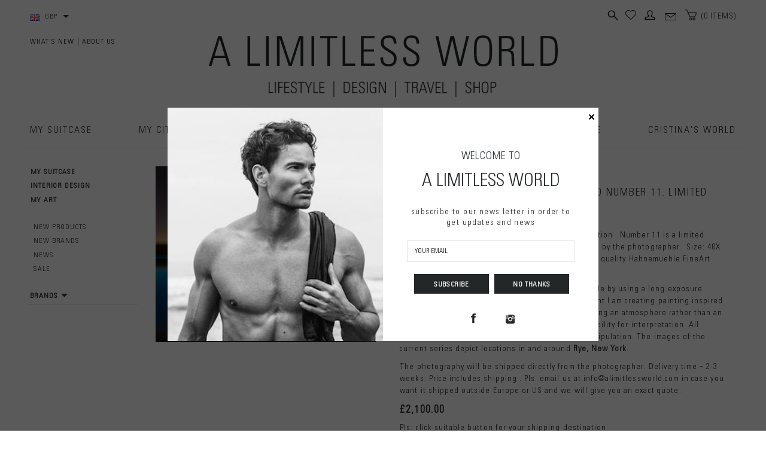

--- FILE ---
content_type: text/html; charset=utf-8
request_url: https://alimitlessworld.com/products/moved-number-11
body_size: 28743
content:
<!doctype html>
<!--[if lt IE 7]><html class="no-js lt-ie9 lt-ie8 lt-ie7" lang="en"> <![endif]-->
<!--[if IE 7]><html class="no-js lt-ie9 lt-ie8" lang="en"> <![endif]-->
<!--[if IE 8]><html class="no-js lt-ie9" lang="en"> <![endif]-->
<!--[if IE 9 ]><html class="ie9 no-js"> <![endif]-->
<!--[if (gt IE 9)|!(IE)]><!--> <html class="no-js"> <!--<![endif]-->
<head>

  <!-- Basic page needs ================================================== -->
  <meta charset="utf-8">
  <meta http-equiv="X-UA-Compatible" content="IE=edge,chrome=1">
  <meta http-equiv="Content-Security-Policy" content="upgrade-insecure-requests">

  <!-- Title and description ================================================== -->
  <title>
  Photograph by Stefan Radtke: Moved number 11. Limited edition &ndash; A LIMITLESS WORLD Ltd
  </title>

  
  <meta name="description" content="Photograph by Stefan Radtke from the MOVED collection . Number 11 is a limited edition of 5 prints. Each being signed and numbered by the photographer.  Size: 40X 50 Inches ( 101.6 x 127 cm ) . Glicee prints on highest quality Hahnemuehle FineArt Paper. Unframed ABOUT THE COLLECTION:  MOVED collection was made by using">
  

  <!-- Product meta ================================================== -->
  


  <meta property="og:type" content="product">
  <meta property="og:title" content="Photograph by Stefan Radtke: Moved number 11. Limited edition">
  
  <meta property="og:image" content="http://alimitlessworld.com/cdn/shop/products/8KvKRpPJI9nSZc9sq4-bRyVFVMr7Gi8W9KG3v8DMQQA_grande.jpg?v=1449230479">
  <meta property="og:image:secure_url" content="https://alimitlessworld.com/cdn/shop/products/8KvKRpPJI9nSZc9sq4-bRyVFVMr7Gi8W9KG3v8DMQQA_grande.jpg?v=1449230479">
  
  <meta property="og:price:amount" content="1,928.00">
  <meta property="og:price:currency" content="GBP">


  <meta property="og:description" content="Photograph by Stefan Radtke from the MOVED collection . Number 11 is a limited edition of 5 prints. Each being signed and numbered by the photographer.  Size: 40X 50 Inches ( 101.6 x 127 cm ) . Glicee prints on highest quality Hahnemuehle FineArt Paper. Unframed ABOUT THE COLLECTION:  MOVED collection was made by using">


  <meta property="og:url" content="https://alimitlessworld.com/products/moved-number-11">
  <meta property="og:site_name" content="A LIMITLESS WORLD Ltd">
  


  

  <meta name="twitter:card" content="product">
  <meta name="twitter:title" content="Photograph by Stefan Radtke: Moved number 11. Limited edition">
  <meta name="twitter:description" content="Photograph by Stefan Radtke from the MOVED collection . Number 11 is a limited edition of 5 prints. Each being signed and numbered by the photographer.  Size: 40X 50 Inches ( 101.6 x 127 cm ) . Glicee prints on highest quality Hahnemuehle FineArt Paper. Unframed ABOUT THE COLLECTION:  MOVED collection was made by using a long exposure technique combined with deliberate camera movement I am creating painting inspired photographs of landscapes, devoid of detail, capturing an atmosphere rather than an explicit reality and opening for the viewer the possibility for interpretation. All photographs are made in camera without digital manipulation. The images of the current series depict locations in and around Rye, New York. The photography will be shipped directly from the photographer. Delivery time ~ 2-3 weeks. Price includes shipping . Pls. email us at info@alimitlessworld.com in case you want">
  <meta name="twitter:image" content="https://alimitlessworld.com/cdn/shop/products/8KvKRpPJI9nSZc9sq4-bRyVFVMr7Gi8W9KG3v8DMQQA_medium.jpg?v=1449230479">
  <meta name="twitter:image:width" content="240">
  <meta name="twitter:image:height" content="240">
  <meta name="twitter:label1" content="Price">
  <meta name="twitter:data1" content="From &pound;1,928.00 GBP">
  
  <meta name="twitter:label2" content="Brand">
  <meta name="twitter:data2" content="Stefan Radtke">
  


  <!-- Helpers ================================================== -->
  <link rel="canonical" href="https://alimitlessworld.com/products/moved-number-11">
  <meta name="viewport" content="width=device-width,initial-scale=1">
  <!--<meta name="viewport" content="width=device-width,initial-scale=1">-->
  <!--<meta name="viewport" content="user-scalable=no, width=device-width">-->
  <!--<meta name="viewport" content="initial-scale = 1.0,maximum-scale = 1.0" shrink-to-fit="yes">-->
  <!--<meta name="viewport" content="initial-scale=1.0001, minimum-scale=1.0001"/>-->

  <!--<meta http-equiv="CACHE-CONTROL" content="NO-CACHE" />
  <meta charset="utf-8" />
  <meta http-equiv="X-UA-Compatible" content="IE=edge,chrome=1" />
  <meta name="viewport" content="width=device-width,initial-scale=1,maximum-scale=1">-->

  <!-- Favicon -->
  <link rel="shortcut icon" href="//alimitlessworld.com/cdn/shop/t/4/assets/favicon.png?v=103222797504806001471444727898" type="image/x-icon" />
  
  <!-- fonts -->
  
<script type="text/javascript">
  WebFontConfig = {
    google: { families: [ 
      
          'Montserrat:100,200,300,400,500,600,700,800,900'
	  
      
      	
      		,
      	      
        'Roboto:100,200,300,400,500,600,700,800,900'
	  
      
    ] }
  };
  (function() {
    var wf = document.createElement('script');
    wf.src = ('https:' == document.location.protocol ? 'https' : 'http') +
      '://ajax.googleapis.com/ajax/libs/webfont/1/webfont.js';
    wf.type = 'text/javascript';
    wf.async = 'true';
    var s = document.getElementsByTagName('script')[0];
    s.parentNode.insertBefore(wf, s);
  })(); 
</script>

  
  <!-- Styles -->
  


<link href="//alimitlessworld.com/cdn/shop/t/4/assets/bootstrap.min.css?v=178351801049704848491444727896" rel="stylesheet" type="text/css" media="all" />

<!-- Theme base and media queries -->
<link href="//alimitlessworld.com/cdn/shop/t/4/assets/component.css?v=99790038541390229001444727897" rel="stylesheet" type="text/css" media="all" />

<link href="//alimitlessworld.com/cdn/shop/t/4/assets/theme-styles.css?v=110580505203148932881487692760" rel="stylesheet" type="text/css" media="all" />
<link href="//alimitlessworld.com/cdn/shop/t/4/assets/theme-styles-setting.css?v=91133359296375397731466070236" rel="stylesheet" type="text/css" media="all" />

<link href="//alimitlessworld.com/cdn/shop/t/4/assets/responsive.css?v=119675981616478940291463560622" rel="stylesheet" type="text/css" media="all" />
<link href="//alimitlessworld.com/cdn/shop/t/4/assets/owl.carousel.css?v=110508842938087914561444727907" rel="stylesheet" type="text/css" media="all" />
<link href="//alimitlessworld.com/cdn/shop/t/4/assets/owl.theme.css?v=48750568255790553321444727907" rel="stylesheet" type="text/css" media="all" />
<link href="//alimitlessworld.com/cdn/shop/t/4/assets/jcarousel.css?v=108769426025051216271444727904" rel="stylesheet" type="text/css" media="all" />
<link href="//alimitlessworld.com/cdn/shop/t/4/assets/selectize.bootstrap3.css?v=48000899443781916391444727909" rel="stylesheet" type="text/css" media="all" />
<link href="//alimitlessworld.com/cdn/shop/t/4/assets/jquery.fancybox.css?v=63466834292105058241444727905" rel="stylesheet" type="text/css" media="all" />
<link href="//alimitlessworld.com/cdn/shop/t/4/assets/animate.css?v=179303490640245229381444727894" rel="stylesheet" type="text/css" media="all" />


<!-- mm -->


<link href="//alimitlessworld.com/cdn/shop/t/4/assets/my-override-lg.css?v=69229489012908092471477249323" rel="stylesheet" type="text/css" media="all" />
<link href="//alimitlessworld.com/cdn/shop/t/4/assets/my-override-sm.css?v=166448118381470115181477226409" rel="stylesheet" type="text/css" media="all" />
<link href="//alimitlessworld.com/cdn/shop/t/4/assets/my-override-md.css?v=70760090817130448771463498325" rel="stylesheet" type="text/css" media="all" />


<link href="//alimitlessworld.com/cdn/shop/t/4/assets/UniversStd.css?v=96177672599207143621444727914" rel="stylesheet" type="text/css" media="all" />


<!--krunal letsnurture 13-10-2015-->
<link href="//alimitlessworld.com/cdn/shop/t/4/assets/dev.css?v=80549897385988123681448364383" rel="stylesheet" type="text/css" media="all" />
  
  <!-- Scripts -->
  <script src="//ajax.googleapis.com/ajax/libs/jquery/1.8.1/jquery.min.js"></script> 
<script src="//alimitlessworld.com/cdn/shop/t/4/assets/jquery-cookie.min.js?v=72365755745404048181444727904" type="text/javascript"></script>
<script src="//alimitlessworld.com/cdn/shop/t/4/assets/selectize.min.js?v=74685606144567451161444727909" type="text/javascript"></script>
<script src="//alimitlessworld.com/cdn/shop/t/4/assets/jquery.flexslider-min.js?v=61727824838382291461444727905" type="text/javascript"></script>
<script src="//alimitlessworld.com/cdn/shop/t/4/assets/jquery.waypoints.min.js?v=8574801165041833121447419884" type="text/javascript"></script>

<script>
  window.ajax_cart = true;
  window.money_format = "&pound;{{amount}} GBP";
  window.shop_currency = "GBP";
  window.show_multiple_currencies = true;
  window.loading_url = "//alimitlessworld.com/cdn/shop/t/4/assets/loading.gif?v=123278878654280064831444727906"; 
  window.use_color_swatch = true;
  window.dropdowncart_type = "hover";
  window.file_url = "//alimitlessworld.com/cdn/shop/files/?4";
  window.asset_url = "";
  window.images_size = {
    is_crop: true,
    ratio_width : 1,
    ratio_height : 1.6,
  };
</script>  

  <!-- Header hook for plugins ================================================== -->
  <script>window.performance && window.performance.mark && window.performance.mark('shopify.content_for_header.start');</script><meta id="shopify-digital-wallet" name="shopify-digital-wallet" content="/8904570/digital_wallets/dialog">
<meta name="shopify-checkout-api-token" content="23c3b92a34acc652da44ae31b5508ae4">
<link rel="alternate" type="application/json+oembed" href="https://alimitlessworld.com/products/moved-number-11.oembed">
<script async="async" src="/checkouts/internal/preloads.js?locale=en-GB"></script>
<link rel="preconnect" href="https://shop.app" crossorigin="anonymous">
<script async="async" src="https://shop.app/checkouts/internal/preloads.js?locale=en-GB&shop_id=8904570" crossorigin="anonymous"></script>
<script id="apple-pay-shop-capabilities" type="application/json">{"shopId":8904570,"countryCode":"GB","currencyCode":"GBP","merchantCapabilities":["supports3DS"],"merchantId":"gid:\/\/shopify\/Shop\/8904570","merchantName":"A LIMITLESS WORLD Ltd","requiredBillingContactFields":["postalAddress","email","phone"],"requiredShippingContactFields":["postalAddress","email","phone"],"shippingType":"shipping","supportedNetworks":["visa","maestro","masterCard","amex","discover","elo"],"total":{"type":"pending","label":"A LIMITLESS WORLD Ltd","amount":"1.00"},"shopifyPaymentsEnabled":true,"supportsSubscriptions":true}</script>
<script id="shopify-features" type="application/json">{"accessToken":"23c3b92a34acc652da44ae31b5508ae4","betas":["rich-media-storefront-analytics"],"domain":"alimitlessworld.com","predictiveSearch":true,"shopId":8904570,"locale":"en"}</script>
<script>var Shopify = Shopify || {};
Shopify.shop = "alimitlessworld.myshopify.com";
Shopify.locale = "en";
Shopify.currency = {"active":"GBP","rate":"1.0"};
Shopify.country = "GB";
Shopify.theme = {"name":"avenues-13-10-2015","id":69094851,"schema_name":null,"schema_version":null,"theme_store_id":null,"role":"main"};
Shopify.theme.handle = "null";
Shopify.theme.style = {"id":null,"handle":null};
Shopify.cdnHost = "alimitlessworld.com/cdn";
Shopify.routes = Shopify.routes || {};
Shopify.routes.root = "/";</script>
<script type="module">!function(o){(o.Shopify=o.Shopify||{}).modules=!0}(window);</script>
<script>!function(o){function n(){var o=[];function n(){o.push(Array.prototype.slice.apply(arguments))}return n.q=o,n}var t=o.Shopify=o.Shopify||{};t.loadFeatures=n(),t.autoloadFeatures=n()}(window);</script>
<script>
  window.ShopifyPay = window.ShopifyPay || {};
  window.ShopifyPay.apiHost = "shop.app\/pay";
  window.ShopifyPay.redirectState = null;
</script>
<script id="shop-js-analytics" type="application/json">{"pageType":"product"}</script>
<script defer="defer" async type="module" src="//alimitlessworld.com/cdn/shopifycloud/shop-js/modules/v2/client.init-shop-cart-sync_D0dqhulL.en.esm.js"></script>
<script defer="defer" async type="module" src="//alimitlessworld.com/cdn/shopifycloud/shop-js/modules/v2/chunk.common_CpVO7qML.esm.js"></script>
<script type="module">
  await import("//alimitlessworld.com/cdn/shopifycloud/shop-js/modules/v2/client.init-shop-cart-sync_D0dqhulL.en.esm.js");
await import("//alimitlessworld.com/cdn/shopifycloud/shop-js/modules/v2/chunk.common_CpVO7qML.esm.js");

  window.Shopify.SignInWithShop?.initShopCartSync?.({"fedCMEnabled":true,"windoidEnabled":true});

</script>
<script>
  window.Shopify = window.Shopify || {};
  if (!window.Shopify.featureAssets) window.Shopify.featureAssets = {};
  window.Shopify.featureAssets['shop-js'] = {"shop-cart-sync":["modules/v2/client.shop-cart-sync_D9bwt38V.en.esm.js","modules/v2/chunk.common_CpVO7qML.esm.js"],"init-fed-cm":["modules/v2/client.init-fed-cm_BJ8NPuHe.en.esm.js","modules/v2/chunk.common_CpVO7qML.esm.js"],"init-shop-email-lookup-coordinator":["modules/v2/client.init-shop-email-lookup-coordinator_pVrP2-kG.en.esm.js","modules/v2/chunk.common_CpVO7qML.esm.js"],"shop-cash-offers":["modules/v2/client.shop-cash-offers_CNh7FWN-.en.esm.js","modules/v2/chunk.common_CpVO7qML.esm.js","modules/v2/chunk.modal_DKF6x0Jh.esm.js"],"init-shop-cart-sync":["modules/v2/client.init-shop-cart-sync_D0dqhulL.en.esm.js","modules/v2/chunk.common_CpVO7qML.esm.js"],"init-windoid":["modules/v2/client.init-windoid_DaoAelzT.en.esm.js","modules/v2/chunk.common_CpVO7qML.esm.js"],"shop-toast-manager":["modules/v2/client.shop-toast-manager_1DND8Tac.en.esm.js","modules/v2/chunk.common_CpVO7qML.esm.js"],"pay-button":["modules/v2/client.pay-button_CFeQi1r6.en.esm.js","modules/v2/chunk.common_CpVO7qML.esm.js"],"shop-button":["modules/v2/client.shop-button_Ca94MDdQ.en.esm.js","modules/v2/chunk.common_CpVO7qML.esm.js"],"shop-login-button":["modules/v2/client.shop-login-button_DPYNfp1Z.en.esm.js","modules/v2/chunk.common_CpVO7qML.esm.js","modules/v2/chunk.modal_DKF6x0Jh.esm.js"],"avatar":["modules/v2/client.avatar_BTnouDA3.en.esm.js"],"shop-follow-button":["modules/v2/client.shop-follow-button_BMKh4nJE.en.esm.js","modules/v2/chunk.common_CpVO7qML.esm.js","modules/v2/chunk.modal_DKF6x0Jh.esm.js"],"init-customer-accounts-sign-up":["modules/v2/client.init-customer-accounts-sign-up_CJXi5kRN.en.esm.js","modules/v2/client.shop-login-button_DPYNfp1Z.en.esm.js","modules/v2/chunk.common_CpVO7qML.esm.js","modules/v2/chunk.modal_DKF6x0Jh.esm.js"],"init-shop-for-new-customer-accounts":["modules/v2/client.init-shop-for-new-customer-accounts_BoBxkgWu.en.esm.js","modules/v2/client.shop-login-button_DPYNfp1Z.en.esm.js","modules/v2/chunk.common_CpVO7qML.esm.js","modules/v2/chunk.modal_DKF6x0Jh.esm.js"],"init-customer-accounts":["modules/v2/client.init-customer-accounts_DCuDTzpR.en.esm.js","modules/v2/client.shop-login-button_DPYNfp1Z.en.esm.js","modules/v2/chunk.common_CpVO7qML.esm.js","modules/v2/chunk.modal_DKF6x0Jh.esm.js"],"checkout-modal":["modules/v2/client.checkout-modal_U_3e4VxF.en.esm.js","modules/v2/chunk.common_CpVO7qML.esm.js","modules/v2/chunk.modal_DKF6x0Jh.esm.js"],"lead-capture":["modules/v2/client.lead-capture_DEgn0Z8u.en.esm.js","modules/v2/chunk.common_CpVO7qML.esm.js","modules/v2/chunk.modal_DKF6x0Jh.esm.js"],"shop-login":["modules/v2/client.shop-login_CoM5QKZ_.en.esm.js","modules/v2/chunk.common_CpVO7qML.esm.js","modules/v2/chunk.modal_DKF6x0Jh.esm.js"],"payment-terms":["modules/v2/client.payment-terms_BmrqWn8r.en.esm.js","modules/v2/chunk.common_CpVO7qML.esm.js","modules/v2/chunk.modal_DKF6x0Jh.esm.js"]};
</script>
<script>(function() {
  var isLoaded = false;
  function asyncLoad() {
    if (isLoaded) return;
    isLoaded = true;
    var urls = ["https:\/\/a.mailmunch.co\/widgets\/site-65067-a30c263b21a3594eea9f56e2127ea9ae4246cb3f.js?shop=alimitlessworld.myshopify.com"];
    for (var i = 0; i < urls.length; i++) {
      var s = document.createElement('script');
      s.type = 'text/javascript';
      s.async = true;
      s.src = urls[i];
      var x = document.getElementsByTagName('script')[0];
      x.parentNode.insertBefore(s, x);
    }
  };
  if(window.attachEvent) {
    window.attachEvent('onload', asyncLoad);
  } else {
    window.addEventListener('load', asyncLoad, false);
  }
})();</script>
<script id="__st">var __st={"a":8904570,"offset":0,"reqid":"ae5d6f10-141d-49e9-9f11-0be8ffd40311-1764834706","pageurl":"alimitlessworld.com\/products\/moved-number-11","u":"e7d10ebc4a5e","p":"product","rtyp":"product","rid":3968220806};</script>
<script>window.ShopifyPaypalV4VisibilityTracking = true;</script>
<script id="captcha-bootstrap">!function(){'use strict';const t='contact',e='account',n='new_comment',o=[[t,t],['blogs',n],['comments',n],[t,'customer']],c=[[e,'customer_login'],[e,'guest_login'],[e,'recover_customer_password'],[e,'create_customer']],r=t=>t.map((([t,e])=>`form[action*='/${t}']:not([data-nocaptcha='true']) input[name='form_type'][value='${e}']`)).join(','),a=t=>()=>t?[...document.querySelectorAll(t)].map((t=>t.form)):[];function s(){const t=[...o],e=r(t);return a(e)}const i='password',u='form_key',d=['recaptcha-v3-token','g-recaptcha-response','h-captcha-response',i],f=()=>{try{return window.sessionStorage}catch{return}},m='__shopify_v',_=t=>t.elements[u];function p(t,e,n=!1){try{const o=window.sessionStorage,c=JSON.parse(o.getItem(e)),{data:r}=function(t){const{data:e,action:n}=t;return t[m]||n?{data:e,action:n}:{data:t,action:n}}(c);for(const[e,n]of Object.entries(r))t.elements[e]&&(t.elements[e].value=n);n&&o.removeItem(e)}catch(o){console.error('form repopulation failed',{error:o})}}const l='form_type',E='cptcha';function T(t){t.dataset[E]=!0}const w=window,h=w.document,L='Shopify',v='ce_forms',y='captcha';let A=!1;((t,e)=>{const n=(g='f06e6c50-85a8-45c8-87d0-21a2b65856fe',I='https://cdn.shopify.com/shopifycloud/storefront-forms-hcaptcha/ce_storefront_forms_captcha_hcaptcha.v1.5.2.iife.js',D={infoText:'Protected by hCaptcha',privacyText:'Privacy',termsText:'Terms'},(t,e,n)=>{const o=w[L][v],c=o.bindForm;if(c)return c(t,g,e,D).then(n);var r;o.q.push([[t,g,e,D],n]),r=I,A||(h.body.append(Object.assign(h.createElement('script'),{id:'captcha-provider',async:!0,src:r})),A=!0)});var g,I,D;w[L]=w[L]||{},w[L][v]=w[L][v]||{},w[L][v].q=[],w[L][y]=w[L][y]||{},w[L][y].protect=function(t,e){n(t,void 0,e),T(t)},Object.freeze(w[L][y]),function(t,e,n,w,h,L){const[v,y,A,g]=function(t,e,n){const i=e?o:[],u=t?c:[],d=[...i,...u],f=r(d),m=r(i),_=r(d.filter((([t,e])=>n.includes(e))));return[a(f),a(m),a(_),s()]}(w,h,L),I=t=>{const e=t.target;return e instanceof HTMLFormElement?e:e&&e.form},D=t=>v().includes(t);t.addEventListener('submit',(t=>{const e=I(t);if(!e)return;const n=D(e)&&!e.dataset.hcaptchaBound&&!e.dataset.recaptchaBound,o=_(e),c=g().includes(e)&&(!o||!o.value);(n||c)&&t.preventDefault(),c&&!n&&(function(t){try{if(!f())return;!function(t){const e=f();if(!e)return;const n=_(t);if(!n)return;const o=n.value;o&&e.removeItem(o)}(t);const e=Array.from(Array(32),(()=>Math.random().toString(36)[2])).join('');!function(t,e){_(t)||t.append(Object.assign(document.createElement('input'),{type:'hidden',name:u})),t.elements[u].value=e}(t,e),function(t,e){const n=f();if(!n)return;const o=[...t.querySelectorAll(`input[type='${i}']`)].map((({name:t})=>t)),c=[...d,...o],r={};for(const[a,s]of new FormData(t).entries())c.includes(a)||(r[a]=s);n.setItem(e,JSON.stringify({[m]:1,action:t.action,data:r}))}(t,e)}catch(e){console.error('failed to persist form',e)}}(e),e.submit())}));const S=(t,e)=>{t&&!t.dataset[E]&&(n(t,e.some((e=>e===t))),T(t))};for(const o of['focusin','change'])t.addEventListener(o,(t=>{const e=I(t);D(e)&&S(e,y())}));const B=e.get('form_key'),M=e.get(l),P=B&&M;t.addEventListener('DOMContentLoaded',(()=>{const t=y();if(P)for(const e of t)e.elements[l].value===M&&p(e,B);[...new Set([...A(),...v().filter((t=>'true'===t.dataset.shopifyCaptcha))])].forEach((e=>S(e,t)))}))}(h,new URLSearchParams(w.location.search),n,t,e,['guest_login'])})(!0,!0)}();</script>
<script integrity="sha256-52AcMU7V7pcBOXWImdc/TAGTFKeNjmkeM1Pvks/DTgc=" data-source-attribution="shopify.loadfeatures" defer="defer" src="//alimitlessworld.com/cdn/shopifycloud/storefront/assets/storefront/load_feature-81c60534.js" crossorigin="anonymous"></script>
<script crossorigin="anonymous" defer="defer" src="//alimitlessworld.com/cdn/shopifycloud/storefront/assets/shopify_pay/storefront-65b4c6d7.js?v=20250812"></script>
<script data-source-attribution="shopify.dynamic_checkout.dynamic.init">var Shopify=Shopify||{};Shopify.PaymentButton=Shopify.PaymentButton||{isStorefrontPortableWallets:!0,init:function(){window.Shopify.PaymentButton.init=function(){};var t=document.createElement("script");t.src="https://alimitlessworld.com/cdn/shopifycloud/portable-wallets/latest/portable-wallets.en.js",t.type="module",document.head.appendChild(t)}};
</script>
<script data-source-attribution="shopify.dynamic_checkout.buyer_consent">
  function portableWalletsHideBuyerConsent(e){var t=document.getElementById("shopify-buyer-consent"),n=document.getElementById("shopify-subscription-policy-button");t&&n&&(t.classList.add("hidden"),t.setAttribute("aria-hidden","true"),n.removeEventListener("click",e))}function portableWalletsShowBuyerConsent(e){var t=document.getElementById("shopify-buyer-consent"),n=document.getElementById("shopify-subscription-policy-button");t&&n&&(t.classList.remove("hidden"),t.removeAttribute("aria-hidden"),n.addEventListener("click",e))}window.Shopify?.PaymentButton&&(window.Shopify.PaymentButton.hideBuyerConsent=portableWalletsHideBuyerConsent,window.Shopify.PaymentButton.showBuyerConsent=portableWalletsShowBuyerConsent);
</script>
<script data-source-attribution="shopify.dynamic_checkout.cart.bootstrap">document.addEventListener("DOMContentLoaded",(function(){function t(){return document.querySelector("shopify-accelerated-checkout-cart, shopify-accelerated-checkout")}if(t())Shopify.PaymentButton.init();else{new MutationObserver((function(e,n){t()&&(Shopify.PaymentButton.init(),n.disconnect())})).observe(document.body,{childList:!0,subtree:!0})}}));
</script>
<link id="shopify-accelerated-checkout-styles" rel="stylesheet" media="screen" href="https://alimitlessworld.com/cdn/shopifycloud/portable-wallets/latest/accelerated-checkout-backwards-compat.css" crossorigin="anonymous">
<style id="shopify-accelerated-checkout-cart">
        #shopify-buyer-consent {
  margin-top: 1em;
  display: inline-block;
  width: 100%;
}

#shopify-buyer-consent.hidden {
  display: none;
}

#shopify-subscription-policy-button {
  background: none;
  border: none;
  padding: 0;
  text-decoration: underline;
  font-size: inherit;
  cursor: pointer;
}

#shopify-subscription-policy-button::before {
  box-shadow: none;
}

      </style>

<script>window.performance && window.performance.mark && window.performance.mark('shopify.content_for_header.end');</script>

  <!--[if lt IE 9]>
  <script src="//html5shiv.googlecode.com/svn/trunk/html5.js" type="text/javascript"></script>
  <![endif]-->

  
  

  
  

  <meta name="google-site-verification" content="ry7srLnZgVVtG5lR3r0v0x6Ym5y97b0BgHBUxQFRgQU" />
<link href="https://monorail-edge.shopifysvc.com" rel="dns-prefetch">
<script>(function(){if ("sendBeacon" in navigator && "performance" in window) {try {var session_token_from_headers = performance.getEntriesByType('navigation')[0].serverTiming.find(x => x.name == '_s').description;} catch {var session_token_from_headers = undefined;}var session_cookie_matches = document.cookie.match(/_shopify_s=([^;]*)/);var session_token_from_cookie = session_cookie_matches && session_cookie_matches.length === 2 ? session_cookie_matches[1] : "";var session_token = session_token_from_headers || session_token_from_cookie || "";function handle_abandonment_event(e) {var entries = performance.getEntries().filter(function(entry) {return /monorail-edge.shopifysvc.com/.test(entry.name);});if (!window.abandonment_tracked && entries.length === 0) {window.abandonment_tracked = true;var currentMs = Date.now();var navigation_start = performance.timing.navigationStart;var payload = {shop_id: 8904570,url: window.location.href,navigation_start,duration: currentMs - navigation_start,session_token,page_type: "product"};window.navigator.sendBeacon("https://monorail-edge.shopifysvc.com/v1/produce", JSON.stringify({schema_id: "online_store_buyer_site_abandonment/1.1",payload: payload,metadata: {event_created_at_ms: currentMs,event_sent_at_ms: currentMs}}));}}window.addEventListener('pagehide', handle_abandonment_event);}}());</script>
<script id="web-pixels-manager-setup">(function e(e,d,r,n,o){if(void 0===o&&(o={}),!Boolean(null===(a=null===(i=window.Shopify)||void 0===i?void 0:i.analytics)||void 0===a?void 0:a.replayQueue)){var i,a;window.Shopify=window.Shopify||{};var t=window.Shopify;t.analytics=t.analytics||{};var s=t.analytics;s.replayQueue=[],s.publish=function(e,d,r){return s.replayQueue.push([e,d,r]),!0};try{self.performance.mark("wpm:start")}catch(e){}var l=function(){var e={modern:/Edge?\/(1{2}[4-9]|1[2-9]\d|[2-9]\d{2}|\d{4,})\.\d+(\.\d+|)|Firefox\/(1{2}[4-9]|1[2-9]\d|[2-9]\d{2}|\d{4,})\.\d+(\.\d+|)|Chrom(ium|e)\/(9{2}|\d{3,})\.\d+(\.\d+|)|(Maci|X1{2}).+ Version\/(15\.\d+|(1[6-9]|[2-9]\d|\d{3,})\.\d+)([,.]\d+|)( \(\w+\)|)( Mobile\/\w+|) Safari\/|Chrome.+OPR\/(9{2}|\d{3,})\.\d+\.\d+|(CPU[ +]OS|iPhone[ +]OS|CPU[ +]iPhone|CPU IPhone OS|CPU iPad OS)[ +]+(15[._]\d+|(1[6-9]|[2-9]\d|\d{3,})[._]\d+)([._]\d+|)|Android:?[ /-](13[3-9]|1[4-9]\d|[2-9]\d{2}|\d{4,})(\.\d+|)(\.\d+|)|Android.+Firefox\/(13[5-9]|1[4-9]\d|[2-9]\d{2}|\d{4,})\.\d+(\.\d+|)|Android.+Chrom(ium|e)\/(13[3-9]|1[4-9]\d|[2-9]\d{2}|\d{4,})\.\d+(\.\d+|)|SamsungBrowser\/([2-9]\d|\d{3,})\.\d+/,legacy:/Edge?\/(1[6-9]|[2-9]\d|\d{3,})\.\d+(\.\d+|)|Firefox\/(5[4-9]|[6-9]\d|\d{3,})\.\d+(\.\d+|)|Chrom(ium|e)\/(5[1-9]|[6-9]\d|\d{3,})\.\d+(\.\d+|)([\d.]+$|.*Safari\/(?![\d.]+ Edge\/[\d.]+$))|(Maci|X1{2}).+ Version\/(10\.\d+|(1[1-9]|[2-9]\d|\d{3,})\.\d+)([,.]\d+|)( \(\w+\)|)( Mobile\/\w+|) Safari\/|Chrome.+OPR\/(3[89]|[4-9]\d|\d{3,})\.\d+\.\d+|(CPU[ +]OS|iPhone[ +]OS|CPU[ +]iPhone|CPU IPhone OS|CPU iPad OS)[ +]+(10[._]\d+|(1[1-9]|[2-9]\d|\d{3,})[._]\d+)([._]\d+|)|Android:?[ /-](13[3-9]|1[4-9]\d|[2-9]\d{2}|\d{4,})(\.\d+|)(\.\d+|)|Mobile Safari.+OPR\/([89]\d|\d{3,})\.\d+\.\d+|Android.+Firefox\/(13[5-9]|1[4-9]\d|[2-9]\d{2}|\d{4,})\.\d+(\.\d+|)|Android.+Chrom(ium|e)\/(13[3-9]|1[4-9]\d|[2-9]\d{2}|\d{4,})\.\d+(\.\d+|)|Android.+(UC? ?Browser|UCWEB|U3)[ /]?(15\.([5-9]|\d{2,})|(1[6-9]|[2-9]\d|\d{3,})\.\d+)\.\d+|SamsungBrowser\/(5\.\d+|([6-9]|\d{2,})\.\d+)|Android.+MQ{2}Browser\/(14(\.(9|\d{2,})|)|(1[5-9]|[2-9]\d|\d{3,})(\.\d+|))(\.\d+|)|K[Aa][Ii]OS\/(3\.\d+|([4-9]|\d{2,})\.\d+)(\.\d+|)/},d=e.modern,r=e.legacy,n=navigator.userAgent;return n.match(d)?"modern":n.match(r)?"legacy":"unknown"}(),u="modern"===l?"modern":"legacy",c=(null!=n?n:{modern:"",legacy:""})[u],f=function(e){return[e.baseUrl,"/wpm","/b",e.hashVersion,"modern"===e.buildTarget?"m":"l",".js"].join("")}({baseUrl:d,hashVersion:r,buildTarget:u}),m=function(e){var d=e.version,r=e.bundleTarget,n=e.surface,o=e.pageUrl,i=e.monorailEndpoint;return{emit:function(e){var a=e.status,t=e.errorMsg,s=(new Date).getTime(),l=JSON.stringify({metadata:{event_sent_at_ms:s},events:[{schema_id:"web_pixels_manager_load/3.1",payload:{version:d,bundle_target:r,page_url:o,status:a,surface:n,error_msg:t},metadata:{event_created_at_ms:s}}]});if(!i)return console&&console.warn&&console.warn("[Web Pixels Manager] No Monorail endpoint provided, skipping logging."),!1;try{return self.navigator.sendBeacon.bind(self.navigator)(i,l)}catch(e){}var u=new XMLHttpRequest;try{return u.open("POST",i,!0),u.setRequestHeader("Content-Type","text/plain"),u.send(l),!0}catch(e){return console&&console.warn&&console.warn("[Web Pixels Manager] Got an unhandled error while logging to Monorail."),!1}}}}({version:r,bundleTarget:l,surface:e.surface,pageUrl:self.location.href,monorailEndpoint:e.monorailEndpoint});try{o.browserTarget=l,function(e){var d=e.src,r=e.async,n=void 0===r||r,o=e.onload,i=e.onerror,a=e.sri,t=e.scriptDataAttributes,s=void 0===t?{}:t,l=document.createElement("script"),u=document.querySelector("head"),c=document.querySelector("body");if(l.async=n,l.src=d,a&&(l.integrity=a,l.crossOrigin="anonymous"),s)for(var f in s)if(Object.prototype.hasOwnProperty.call(s,f))try{l.dataset[f]=s[f]}catch(e){}if(o&&l.addEventListener("load",o),i&&l.addEventListener("error",i),u)u.appendChild(l);else{if(!c)throw new Error("Did not find a head or body element to append the script");c.appendChild(l)}}({src:f,async:!0,onload:function(){if(!function(){var e,d;return Boolean(null===(d=null===(e=window.Shopify)||void 0===e?void 0:e.analytics)||void 0===d?void 0:d.initialized)}()){var d=window.webPixelsManager.init(e)||void 0;if(d){var r=window.Shopify.analytics;r.replayQueue.forEach((function(e){var r=e[0],n=e[1],o=e[2];d.publishCustomEvent(r,n,o)})),r.replayQueue=[],r.publish=d.publishCustomEvent,r.visitor=d.visitor,r.initialized=!0}}},onerror:function(){return m.emit({status:"failed",errorMsg:"".concat(f," has failed to load")})},sri:function(e){var d=/^sha384-[A-Za-z0-9+/=]+$/;return"string"==typeof e&&d.test(e)}(c)?c:"",scriptDataAttributes:o}),m.emit({status:"loading"})}catch(e){m.emit({status:"failed",errorMsg:(null==e?void 0:e.message)||"Unknown error"})}}})({shopId: 8904570,storefrontBaseUrl: "https://alimitlessworld.com",extensionsBaseUrl: "https://extensions.shopifycdn.com/cdn/shopifycloud/web-pixels-manager",monorailEndpoint: "https://monorail-edge.shopifysvc.com/unstable/produce_batch",surface: "storefront-renderer",enabledBetaFlags: ["2dca8a86"],webPixelsConfigList: [{"id":"179143034","eventPayloadVersion":"v1","runtimeContext":"LAX","scriptVersion":"1","type":"CUSTOM","privacyPurposes":["ANALYTICS"],"name":"Google Analytics tag (migrated)"},{"id":"shopify-app-pixel","configuration":"{}","eventPayloadVersion":"v1","runtimeContext":"STRICT","scriptVersion":"0450","apiClientId":"shopify-pixel","type":"APP","privacyPurposes":["ANALYTICS","MARKETING"]},{"id":"shopify-custom-pixel","eventPayloadVersion":"v1","runtimeContext":"LAX","scriptVersion":"0450","apiClientId":"shopify-pixel","type":"CUSTOM","privacyPurposes":["ANALYTICS","MARKETING"]}],isMerchantRequest: false,initData: {"shop":{"name":"A LIMITLESS WORLD Ltd","paymentSettings":{"currencyCode":"GBP"},"myshopifyDomain":"alimitlessworld.myshopify.com","countryCode":"GB","storefrontUrl":"https:\/\/alimitlessworld.com"},"customer":null,"cart":null,"checkout":null,"productVariants":[{"price":{"amount":2100.0,"currencyCode":"GBP"},"product":{"title":"Photograph by Stefan Radtke: Moved number 11. Limited edition","vendor":"Stefan Radtke","id":"3968220806","untranslatedTitle":"Photograph by Stefan Radtke: Moved number 11. Limited edition","url":"\/products\/moved-number-11","type":"Photography"},"id":"11604014982","image":{"src":"\/\/alimitlessworld.com\/cdn\/shop\/products\/8KvKRpPJI9nSZc9sq4-bRyVFVMr7Gi8W9KG3v8DMQQA.jpg?v=1449230479"},"sku":"","title":"Price includes VAT and shipping to\/within Europe","untranslatedTitle":"Price includes VAT and shipping to\/within Europe"},{"price":{"amount":1928.0,"currencyCode":"GBP"},"product":{"title":"Photograph by Stefan Radtke: Moved number 11. Limited edition","vendor":"Stefan Radtke","id":"3968220806","untranslatedTitle":"Photograph by Stefan Radtke: Moved number 11. Limited edition","url":"\/products\/moved-number-11","type":"Photography"},"id":"11904611014","image":{"src":"\/\/alimitlessworld.com\/cdn\/shop\/products\/8KvKRpPJI9nSZc9sq4-bRyVFVMr7Gi8W9KG3v8DMQQA.jpg?v=1449230479"},"sku":"","title":"Shipping to\/within USA. Price includes shipping","untranslatedTitle":"Shipping to\/within USA. Price includes shipping"}],"purchasingCompany":null},},"https://alimitlessworld.com/cdn","ae1676cfwd2530674p4253c800m34e853cb",{"modern":"","legacy":""},{"shopId":"8904570","storefrontBaseUrl":"https:\/\/alimitlessworld.com","extensionBaseUrl":"https:\/\/extensions.shopifycdn.com\/cdn\/shopifycloud\/web-pixels-manager","surface":"storefront-renderer","enabledBetaFlags":"[\"2dca8a86\"]","isMerchantRequest":"false","hashVersion":"ae1676cfwd2530674p4253c800m34e853cb","publish":"custom","events":"[[\"page_viewed\",{}],[\"product_viewed\",{\"productVariant\":{\"price\":{\"amount\":2100.0,\"currencyCode\":\"GBP\"},\"product\":{\"title\":\"Photograph by Stefan Radtke: Moved number 11. Limited edition\",\"vendor\":\"Stefan Radtke\",\"id\":\"3968220806\",\"untranslatedTitle\":\"Photograph by Stefan Radtke: Moved number 11. Limited edition\",\"url\":\"\/products\/moved-number-11\",\"type\":\"Photography\"},\"id\":\"11604014982\",\"image\":{\"src\":\"\/\/alimitlessworld.com\/cdn\/shop\/products\/8KvKRpPJI9nSZc9sq4-bRyVFVMr7Gi8W9KG3v8DMQQA.jpg?v=1449230479\"},\"sku\":\"\",\"title\":\"Price includes VAT and shipping to\/within Europe\",\"untranslatedTitle\":\"Price includes VAT and shipping to\/within Europe\"}}]]"});</script><script>
  window.ShopifyAnalytics = window.ShopifyAnalytics || {};
  window.ShopifyAnalytics.meta = window.ShopifyAnalytics.meta || {};
  window.ShopifyAnalytics.meta.currency = 'GBP';
  var meta = {"product":{"id":3968220806,"gid":"gid:\/\/shopify\/Product\/3968220806","vendor":"Stefan Radtke","type":"Photography","variants":[{"id":11604014982,"price":210000,"name":"Photograph by Stefan Radtke: Moved number 11. Limited edition - Price includes VAT and shipping to\/within Europe","public_title":"Price includes VAT and shipping to\/within Europe","sku":""},{"id":11904611014,"price":192800,"name":"Photograph by Stefan Radtke: Moved number 11. Limited edition - Shipping to\/within USA. Price includes shipping","public_title":"Shipping to\/within USA. Price includes shipping","sku":""}],"remote":false},"page":{"pageType":"product","resourceType":"product","resourceId":3968220806}};
  for (var attr in meta) {
    window.ShopifyAnalytics.meta[attr] = meta[attr];
  }
</script>
<script class="analytics">
  (function () {
    var customDocumentWrite = function(content) {
      var jquery = null;

      if (window.jQuery) {
        jquery = window.jQuery;
      } else if (window.Checkout && window.Checkout.$) {
        jquery = window.Checkout.$;
      }

      if (jquery) {
        jquery('body').append(content);
      }
    };

    var hasLoggedConversion = function(token) {
      if (token) {
        return document.cookie.indexOf('loggedConversion=' + token) !== -1;
      }
      return false;
    }

    var setCookieIfConversion = function(token) {
      if (token) {
        var twoMonthsFromNow = new Date(Date.now());
        twoMonthsFromNow.setMonth(twoMonthsFromNow.getMonth() + 2);

        document.cookie = 'loggedConversion=' + token + '; expires=' + twoMonthsFromNow;
      }
    }

    var trekkie = window.ShopifyAnalytics.lib = window.trekkie = window.trekkie || [];
    if (trekkie.integrations) {
      return;
    }
    trekkie.methods = [
      'identify',
      'page',
      'ready',
      'track',
      'trackForm',
      'trackLink'
    ];
    trekkie.factory = function(method) {
      return function() {
        var args = Array.prototype.slice.call(arguments);
        args.unshift(method);
        trekkie.push(args);
        return trekkie;
      };
    };
    for (var i = 0; i < trekkie.methods.length; i++) {
      var key = trekkie.methods[i];
      trekkie[key] = trekkie.factory(key);
    }
    trekkie.load = function(config) {
      trekkie.config = config || {};
      trekkie.config.initialDocumentCookie = document.cookie;
      var first = document.getElementsByTagName('script')[0];
      var script = document.createElement('script');
      script.type = 'text/javascript';
      script.onerror = function(e) {
        var scriptFallback = document.createElement('script');
        scriptFallback.type = 'text/javascript';
        scriptFallback.onerror = function(error) {
                var Monorail = {
      produce: function produce(monorailDomain, schemaId, payload) {
        var currentMs = new Date().getTime();
        var event = {
          schema_id: schemaId,
          payload: payload,
          metadata: {
            event_created_at_ms: currentMs,
            event_sent_at_ms: currentMs
          }
        };
        return Monorail.sendRequest("https://" + monorailDomain + "/v1/produce", JSON.stringify(event));
      },
      sendRequest: function sendRequest(endpointUrl, payload) {
        // Try the sendBeacon API
        if (window && window.navigator && typeof window.navigator.sendBeacon === 'function' && typeof window.Blob === 'function' && !Monorail.isIos12()) {
          var blobData = new window.Blob([payload], {
            type: 'text/plain'
          });

          if (window.navigator.sendBeacon(endpointUrl, blobData)) {
            return true;
          } // sendBeacon was not successful

        } // XHR beacon

        var xhr = new XMLHttpRequest();

        try {
          xhr.open('POST', endpointUrl);
          xhr.setRequestHeader('Content-Type', 'text/plain');
          xhr.send(payload);
        } catch (e) {
          console.log(e);
        }

        return false;
      },
      isIos12: function isIos12() {
        return window.navigator.userAgent.lastIndexOf('iPhone; CPU iPhone OS 12_') !== -1 || window.navigator.userAgent.lastIndexOf('iPad; CPU OS 12_') !== -1;
      }
    };
    Monorail.produce('monorail-edge.shopifysvc.com',
      'trekkie_storefront_load_errors/1.1',
      {shop_id: 8904570,
      theme_id: 69094851,
      app_name: "storefront",
      context_url: window.location.href,
      source_url: "//alimitlessworld.com/cdn/s/trekkie.storefront.3c703df509f0f96f3237c9daa54e2777acf1a1dd.min.js"});

        };
        scriptFallback.async = true;
        scriptFallback.src = '//alimitlessworld.com/cdn/s/trekkie.storefront.3c703df509f0f96f3237c9daa54e2777acf1a1dd.min.js';
        first.parentNode.insertBefore(scriptFallback, first);
      };
      script.async = true;
      script.src = '//alimitlessworld.com/cdn/s/trekkie.storefront.3c703df509f0f96f3237c9daa54e2777acf1a1dd.min.js';
      first.parentNode.insertBefore(script, first);
    };
    trekkie.load(
      {"Trekkie":{"appName":"storefront","development":false,"defaultAttributes":{"shopId":8904570,"isMerchantRequest":null,"themeId":69094851,"themeCityHash":"15953998157631294715","contentLanguage":"en","currency":"GBP","eventMetadataId":"c4bc989f-941a-40b4-9218-41127a495457"},"isServerSideCookieWritingEnabled":true,"monorailRegion":"shop_domain","enabledBetaFlags":["f0df213a"]},"Session Attribution":{},"S2S":{"facebookCapiEnabled":false,"source":"trekkie-storefront-renderer","apiClientId":580111}}
    );

    var loaded = false;
    trekkie.ready(function() {
      if (loaded) return;
      loaded = true;

      window.ShopifyAnalytics.lib = window.trekkie;

      var originalDocumentWrite = document.write;
      document.write = customDocumentWrite;
      try { window.ShopifyAnalytics.merchantGoogleAnalytics.call(this); } catch(error) {};
      document.write = originalDocumentWrite;

      window.ShopifyAnalytics.lib.page(null,{"pageType":"product","resourceType":"product","resourceId":3968220806,"shopifyEmitted":true});

      var match = window.location.pathname.match(/checkouts\/(.+)\/(thank_you|post_purchase)/)
      var token = match? match[1]: undefined;
      if (!hasLoggedConversion(token)) {
        setCookieIfConversion(token);
        window.ShopifyAnalytics.lib.track("Viewed Product",{"currency":"GBP","variantId":11604014982,"productId":3968220806,"productGid":"gid:\/\/shopify\/Product\/3968220806","name":"Photograph by Stefan Radtke: Moved number 11. Limited edition - Price includes VAT and shipping to\/within Europe","price":"2100.00","sku":"","brand":"Stefan Radtke","variant":"Price includes VAT and shipping to\/within Europe","category":"Photography","nonInteraction":true,"remote":false},undefined,undefined,{"shopifyEmitted":true});
      window.ShopifyAnalytics.lib.track("monorail:\/\/trekkie_storefront_viewed_product\/1.1",{"currency":"GBP","variantId":11604014982,"productId":3968220806,"productGid":"gid:\/\/shopify\/Product\/3968220806","name":"Photograph by Stefan Radtke: Moved number 11. Limited edition - Price includes VAT and shipping to\/within Europe","price":"2100.00","sku":"","brand":"Stefan Radtke","variant":"Price includes VAT and shipping to\/within Europe","category":"Photography","nonInteraction":true,"remote":false,"referer":"https:\/\/alimitlessworld.com\/products\/moved-number-11"});
      }
    });


        var eventsListenerScript = document.createElement('script');
        eventsListenerScript.async = true;
        eventsListenerScript.src = "//alimitlessworld.com/cdn/shopifycloud/storefront/assets/shop_events_listener-3da45d37.js";
        document.getElementsByTagName('head')[0].appendChild(eventsListenerScript);

})();</script>
  <script>
  if (!window.ga || (window.ga && typeof window.ga !== 'function')) {
    window.ga = function ga() {
      (window.ga.q = window.ga.q || []).push(arguments);
      if (window.Shopify && window.Shopify.analytics && typeof window.Shopify.analytics.publish === 'function') {
        window.Shopify.analytics.publish("ga_stub_called", {}, {sendTo: "google_osp_migration"});
      }
      console.error("Shopify's Google Analytics stub called with:", Array.from(arguments), "\nSee https://help.shopify.com/manual/promoting-marketing/pixels/pixel-migration#google for more information.");
    };
    if (window.Shopify && window.Shopify.analytics && typeof window.Shopify.analytics.publish === 'function') {
      window.Shopify.analytics.publish("ga_stub_initialized", {}, {sendTo: "google_osp_migration"});
    }
  }
</script>
<script
  defer
  src="https://alimitlessworld.com/cdn/shopifycloud/perf-kit/shopify-perf-kit-2.1.2.min.js"
  data-application="storefront-renderer"
  data-shop-id="8904570"
  data-render-region="gcp-us-east1"
  data-page-type="product"
  data-theme-instance-id="69094851"
  data-theme-name=""
  data-theme-version=""
  data-monorail-region="shop_domain"
  data-resource-timing-sampling-rate="10"
  data-shs="true"
  data-shs-beacon="true"
  data-shs-export-with-fetch="true"
  data-shs-logs-sample-rate="1"
></script>
</head>


<body id="photograph-by-stefan-radtke-moved-number-11-limited-edition" class=" template-product" >
  <nav class="cbp-spmenu cbp-spmenu-vertical cbp-spmenu-left" id="cbp-spmenu-s1">
    <div class="gf-menu-device-wrapper">
      <div class="gf-menu-device-container"></div>
    </div>            
  </nav>

    <div class="wrapper-container">
      
      
        <header class="site-header" id="main-header" role="banner">
  <div class="container">
    <div class="header-panel">
      <div class="row">
        
        <!-- start Navigation Mobile  -->
        <div class="menu-block visible-phone hidden-md hidden-lg">
          <div id="showLeftPush"></div>
        </div>
        <!-- end Navigation Mobile  --> 
        
        <div class="col-xs-8">
          <div class="col-xs-6 top-currency">
            
<select id="currencies">
  
  
  <option data-currency="AUD"  value="AUD">AUD</option> 
  
  
  
  <option data-currency="EUR"  value="EUR">EUR</option> 
  
  
  
  <option data-currency="GBP"  selected  value="GBP">GBP</option> 
  
  
  
  <option data-currency="USD"  value="USD">USD</option> 
  
</select>
<div id="currencies-modal" style="display:none">
  The store's currency changed to <span></span>
</div>
<style>

.selectize-control div[data-value~="AUD"]  {background: url(//alimitlessworld.com/cdn/shop/t/4/assets/i-currency-1.png?v=183532650322902660331444727901) no-repeat;}


.selectize-control div[data-value~="EUR"]  {background: url(//alimitlessworld.com/cdn/shop/t/4/assets/i-currency-2.png?v=15506188952102792841444727901) no-repeat;}


.selectize-control div[data-value~="GBP"]  {background: url(//alimitlessworld.com/cdn/shop/t/4/assets/i-currency-3.png?v=71997412567655922551444727901) no-repeat;}


.selectize-control div[data-value~="USD"]  {background: url(//alimitlessworld.com/cdn/shop/t/4/assets/i-currency-4.png?v=156887739256750668521444727901) no-repeat;}

</style>

          </div>
          <div class="col-xs-6 top-link">
            <div class="dropdown">
              <a data-toggle="dropdown" href="#"></a>
              <!-- mm : modified / only want to show this on mobile -->
<ul class="dropdown-menu " role="menu">
  	
  
    <li id="customer-links">
    
      <a href="/account/login" id="customer_login_link">Sign In</a>
      
      <span class="or">/</span>
      <a href="/account/register" id="customer_register_link">Sign Up</a>
      
    </li>
  

  	
</ul>
            </div>
          </div>
          
        </div>
        
        <!-- mm : modified -->
        


        
        <div class="col-xs-4 top-header hidden-phone hidden-sx">
          <div class="header-top-bar hidden-phone hidden-xs">
    <ul class="inline-list">
      <li>
      

<img title="search" class="non-fix icon-search" src="//alimitlessworld.com/cdn/shop/t/4/assets/icon-search.jpg?v=134548902833337787171447962907" />

<a href="/account/login" class="">
	<img title="MY WISH LIST" id="icon-wish-list" src="https://cdn.shopify.com/s/files/1/0890/4570/t/4/assets/icon-wishlist-new.jpg?6220104318552090187" />
</a>


<form action="/search" method="get" class="input-group search-bar my-dropdown-search" role="search">
	<input type="text" name="q" value="" placeholder="search" class="input-group-field" aria-label="Search Site" autocomplete="on">
		
  <span class="input-group-btn">
		<input type="submit" class="btn" value="Search">
	</span>
</form>

<!--<div class="header-top-bar">
	<div class="site-header fix">
		<div class="nav-search">
			<a class="icon-search" href="javascript:void(0)">Search</a>
			<form action="/search" method="get" class="input-group search-bar" role="search">
				<input type="text" name="q" value="" placeholder="search" class="input-group-field" aria-label="Search Site" autocomplete="off">
				<span class="input-group-btn">
					<input type="submit" class="btn" value="Search">
				</span>
			</form>
		</div>
	</div>
</div>-->
      </li>
      <li>
      

<!--<div class="site-header fix">
	<a class="icon-account" href="javascript:void(0)">View Account</a>
	<form action="/account" method="get" class="input-group account-bar" role="account">
		<<input type="text" name="q" value="" placeholder="view account" class="input-group-field" aria-label="View Account" autocomplete="off">
		<span class="input-group-btn">
			<input type="submit" class="btn" value="Account">
		</span>
	</form>
</div>-->

<img title="my account" id="icon-account" src="//alimitlessworld.com/cdn/shop/t/4/assets/icon-account.jpg?v=54038490375955426141448362640" />

<div class="site-nav header-top-bar">
    <ul class="account-nav-dropdown">
		
			      
				<li class="dropdown">
					<a href="/account/login" class="">
				  		<span class="icon-dropdown icon-menu-sign-in"></span> <span>Sign In</span>
					</a>
				</li>
				
					<li class="dropdown">
						<a href="/account/register" class="">
					  		<span class="icon-dropdown icon-menu-sign-in"></span> <span>Sign Up</span>
						</a>
					</li>
				
                <li class="dropdown">
                  <a href="/account/login" class="">
                    <span class="icon-dropdown icon-menu-wishlist"></span> 
                    <span>My Wishlist</span>
                  </a>
                </li>      
			
		
    </ul>
</div>
      </li>
      <li>
      <!--<img id="icon-newsletter" src="https://cdn.shopify.com/s/files/1/0890/4570/t/2/assets/icon-newsletter.jpg?164973523719213442" />-->
<img title="newsletter" class="icon-newsletter" src="//alimitlessworld.com/cdn/shop/t/4/assets/icon-newsletter.jpg?v=41534114581146755151447962899" />


	<section class="newsletter newsletter-dropdown dropdown-menu" style="display:none">
		<!--<div class="block-content">
		<p>Sign up for our Newsletter</p>-->
		<form action="//alimitlessworld.us11.list-manage.com/subscribe/post?u=60a11ece74951534d6d434461&amp;id=8fbd574bae" method="post" name="mc-embedded-subscribe-form" target="_blank" class="input-group">
		  <input type="email" value="" placeholder="your email" name="EMAIL" class="input-group-field" aria-label="Email Address">

		  <span class="input-group-btn">
		    <input type="submit" class="btn" value="Subscribe" name="subscribe">
		  </span>
		</form>
		<!--</div>-->
	</section>

      </li>
      <li class="cart-list">
      <img title="cart" class="icon-cart" src="//alimitlessworld.com/cdn/shop/t/4/assets/icon-cart.jpg?v=140241365389588775081447962892" />
<span class="cart-count"> (<span id="cartCount">0</span> items)</span>

<div class="my-dropdown-cart top-cart" id="dropdown-cart" style="display:none"> 
	<div class="no-items">
	  <p>Your cart is currently empty.</p>
	  <p class="text-continue"><a href="/pages/whats-new-products">Continue Shopping</a><!--<a href="javascript:void(0)">Continue Shopping</a>--></p>
	</div>
	<div class="has-items">
	  <ol class="mini-products-list">
	    
	  </ol>
	  <div class="summary">                
	    <p class="total">
	      <span class="label" style="color:#000">Total</span>
	      <span class="mini-cart-total price money">&pound;0.00</span> 
	    </p>
	  </div>
	  <div class="actions">
	    <button class="btn" onclick="window.location='/checkout'">Checkout</button>
	  </div>
	  <p class="text-cart"><a href="/cart">Or View Cart</a></p>
	</div>
</div>
      </li>
      
    </ul>
</div>

<div class="visible-phone hidden-md hidden-lg">
  <!--<img id="icon-newsletter" src="https://cdn.shopify.com/s/files/1/0890/4570/t/2/assets/icon-newsletter.jpg?164973523719213442" />-->
<img title="newsletter" class="icon-newsletter" src="//alimitlessworld.com/cdn/shop/t/4/assets/icon-newsletter.jpg?v=41534114581146755151447962899" />


	<section class="newsletter newsletter-dropdown dropdown-menu" style="display:none">
		<!--<div class="block-content">
		<p>Sign up for our Newsletter</p>-->
		<form action="//alimitlessworld.us11.list-manage.com/subscribe/post?u=60a11ece74951534d6d434461&amp;id=8fbd574bae" method="post" name="mc-embedded-subscribe-form" target="_blank" class="input-group">
		  <input type="email" value="" placeholder="your email" name="EMAIL" class="input-group-field" aria-label="Email Address">

		  <span class="input-group-btn">
		    <input type="submit" class="btn" value="Subscribe" name="subscribe">
		  </span>
		</form>
		<!--</div>-->
	</section>

  
    <a href="/account/login" class="wish-list-link">
      <img title="MY WISH LIST" id="icon-wish-list" src="https://cdn.shopify.com/s/files/1/0890/4570/t/4/assets/icon-wishlist-new.jpg?6220104318552090187" />
    </a>
  
  <img title="cart" class="icon-cart" src="//alimitlessworld.com/cdn/shop/t/4/assets/icon-cart.jpg?v=140241365389588775081447962892" />
<span class="cart-count"> (<span id="cartCount">0</span> items)</span>

<div class="my-dropdown-cart top-cart" id="dropdown-cart" style="display:none"> 
	<div class="no-items">
	  <p>Your cart is currently empty.</p>
	  <p class="text-continue"><a href="/pages/whats-new-products">Continue Shopping</a><!--<a href="javascript:void(0)">Continue Shopping</a>--></p>
	</div>
	<div class="has-items">
	  <ol class="mini-products-list">
	    
	  </ol>
	  <div class="summary">                
	    <p class="total">
	      <span class="label" style="color:#000">Total</span>
	      <span class="mini-cart-total price money">&pound;0.00</span> 
	    </p>
	  </div>
	  <div class="actions">
	    <button class="btn" onclick="window.location='/checkout'">Checkout</button>
	  </div>
	  <p class="text-cart"><a href="/cart">Or View Cart</a></p>
	</div>
</div>
</div>
        </div>
          
      </div>
    </div>
    
    <div class="header">
      <div class="row">
        
        <div class="nav-search col-xs-2 hidden-phone hidden-sx hide-on-fix">
            <!-- mm : modified -->
            

            <!-- mm : added -->
            <div class="customer-link-whats-new">
	<ul class="sub-nav inline-list"> 
		<li id="new-customer-links">
			<a class="whats-new-dropdown-link" href="/pages/whats-new-products" title="What's New">What's New</a>
		  	<span class="or">|</span>
		</li>
		<li id="new-customer-links">
		  	<a href="/pages/about-us" title="About">About Us</a>
		</li>
	</ul>
	<ul id="whats-new-sub-menu" class="site-nav site-nav-whats-new-sub left-nav no-border text-left" style="display:none">
	<li class="dropdown">
		<a href="/pages/whats-new-brands">New Brands</a>
    </li>
    <li class="dropdown">
		<a href="/pages/whats-new-products">New Products</a>
    </li>
    <li class="dropdown">
		<a href="/pages/whats-new-news">News</a>
    </li>
</ul>
</div>
        </div>

        <div class="header-logo col-xs-8">
          
            <!-- mm : modified -->
            <a href="/"><img src="//alimitlessworld.com/cdn/shop/t/4/assets/main-logo.jpg?v=88796719141668887331444727906" alt="A LIMITLESS WORLD Ltd" /></a>
          

          <!-- mm : added -->
          <div class="sub-logo row">
            <img src="//alimitlessworld.com/cdn/shop/t/4/assets/sub-logo.jpg?v=102779508724941021871447593011" title="design, lifestyle, travel, shop" alt="design, lifestyle, travel, shop" />
          </div>
          <!-- /mm -->
        </div>

        
      </div>
    </div>
    
    <div class="header search-header col-xs-4 visible-phone hidden-md hidden-lg">
      <div class="row">
        <div class="nav-search mobile-search">
            


<a title="search" class="icon-search" href="javascript:void(0)">Search</a>
<form action="/search" method="get" class="input-group search-bar" role="search">
  
  

  <input type="text" name="q" value="" placeholder="search" class="input-group-field" aria-label="Search Site" autocomplete="off">
  <span class="input-group-btn">
    <input type="submit" class="btn" value="Search">
  </span>
</form>

        </div>
      </div>
    </div>
    
  </div>
  <nav class="nav-bar" role="navigation">
    <div class="header-logo-fix">
      <!-- mm : modified -->
      <a href="/"><img src="//alimitlessworld.com/cdn/shop/t/4/assets/main-logo.jpg?v=88796719141668887331444727906" alt="A LIMITLESS WORLD Ltd" /></a>
    </div>
    <div class="container">
      



<ul class="site-nav main-nav">
  
    
    
          <!-- mm -->
          
          <!-- /mm -->

      
  
    
    
          <!-- mm -->
          
          <!-- /mm -->

      
  
    
    
          <!-- mm -->
          
          <!-- /mm -->

      
  
    
    
          <!-- mm -->
          
          <!-- /mm -->

      
  
    
    
          <!-- mm -->
          
              <li class="">
                  <a href="/blogs/my-suitcase" class="">
                    <span>My Suitcase</span>
                    <span class="menu-dropdown"></span>
                  </a>
              </li>
          
          <!-- /mm -->

      
  
    
    
          <!-- mm -->
          
              <li class="">
                  <a href="/blogs/my-city-pad" class="">
                    <span>My City Pad</span>
                    <span class="menu-dropdown"></span>
                  </a>
              </li>
          
          <!-- /mm -->

      
  
    
    
          <!-- mm -->
          
              <li class="">
                  <a href="/blogs/my-beach-house" class="">
                    <span>My Beach House</span>
                    <span class="menu-dropdown"></span>
                  </a>
              </li>
          
          <!-- /mm -->

      
  
    
    
          <!-- mm -->
          
              <li class="">
                  <a href="/blogs/my-escape" class="">
                    <span>My Escape</span>
                    <span class="menu-dropdown"></span>
                  </a>
              </li>
          
          <!-- /mm -->

      
  
    
    
          <!-- mm -->
          
              <li class="">
                  <a href="/blogs/my-art" class="">
                    <span>My Art</span>
                    <span class="menu-dropdown"></span>
                  </a>
              </li>
          
          <!-- /mm -->

      
  
    
    
      
      <li class="dropdown ">
          
          
            <a href="/pages/whats-new-products" class="nav-store ">
              <span>My Store</span>
              <span class="menu-dropdown"></span>
            </a>
          

          <ul class="site-nav-dropdown nav-remove-on-mobile accordion " id="accordion-main-nav">
            
            <li class="level-1 ">
                  
                      <a href="/collections/my-suitcase" class="">
                        <span>My Suitcase</span> <span class="icon-dropdown"></span> 
                      </a> 
                  
                  
                  <ul class=" ">
                  
                  

                </ul>
              </li>
          
            <li class="level-1 ">
                  
                    <a href="/collections/interior-design?view=grid" class="">
                        <span>Interior Design</span> <span class="icon-dropdown"></span> 
                      </a> 
                  
                  
                  <ul class=" ">
                  
                  

                </ul>
              </li>
          
            <li class="level-1 ">
                  
                    <a href="/collections/art?view=grid" class="">
                        <span>Art</span> <span class="icon-dropdown"></span> 
                      </a> 
                  
                  
                  <ul class=" ">
                  
                  

                </ul>
              </li>
          
        
        </ul>

        

      
      <ul class="site-nav-dropdown nav-remove-on-desktop" id="accordion-main-nav">
          
            

              <li class="level-1 dropdown">
                
                <a href="/collections/my-suitcase" class="">
                  <span>My Suitcase</span> <span class="icon-dropdown"></span> 
                </a> 
                

                <!-- level 2 items -->
                <ul class="site-nav-dropdown">
                  
                  

                </ul>
              </li>
                  
          
            

              <li class="level-1 dropdown">
                
                <a href="/collections/interior-design?view=grid" class="">
                  <span>Interior Design</span> <span class="icon-dropdown"></span> 
                </a> 
                

                <!-- level 2 items -->
                <ul class="site-nav-dropdown">
                  
                  

                </ul>
              </li>
                  
          
            

              <li class="level-1 dropdown">
                
                <a href="/collections/art?view=grid" class="">
                  <span>Art</span> <span class="icon-dropdown"></span> 
                </a> 
                

                <!-- level 2 items -->
                <ul class="site-nav-dropdown">
                  
                  

                </ul>
              </li>
                  
          
      </ul>

      

    </li>

      
  
    
    
          <!-- mm -->
          
              <li class="">
                  <a href="/pages/cristinas-world" class="">
                    <span>Cristina's World</span>
                    <span class="menu-dropdown"></span>
                  </a>
              </li>
          
          <!-- /mm -->

      
  

  <!-- mm : add additonal menu items for mobile -->
  <span class="cbp-spmenu site-nav visible-xs-block hidden-sm hidden-md hidden-lg">
    <li>
      <a class="" href="/pages/whats-new-products" title="What's New"><span>What's New</span></a>
    </li>
    <li>
        <a class="" href="/pages/about-us" title="About"><span>About</span></a>
    </li>
  </span>
</ul>



<script>
  jQuery(document).ready(function() {
    jQuery("ul.dropdown li").has("ul.dropdown").find('>span').click(function(e) {
      if (!jQuery(".visible-phone").is(":visible")) {
        e.preventDefault();

        var currentParentMenu = jQuery(this).parents(".parent-mega-menu");
        var subMegaMenu = jQuery(this).parents(".row").find(".sub-mega-menu");
        var parentLink = jQuery(this).prev();
        var grandParentLink = jQuery(this).parents(".inner").find(">a");

        subMegaMenu.find(".inner").html(jQuery(this).next().clone());
        subMegaMenu.find(".parent-link a:eq(0)").attr("href", grandParentLink.attr("href")).text(grandParentLink.text());
        subMegaMenu.find(".parent-link a:eq(1)").attr("href", parentLink.attr("href")).text(parentLink.text());
        subMegaMenu.find(".parent-link span.up").click(function(){
          subMegaMenu.slideUp();
          currentParentMenu.slideDown();
        });
        currentParentMenu.slideUp();
        subMegaMenu.slideDown();
      }      
    });
  });

  $(document).ready(function($){

    $('#accordion-main-nav').dcAccordion({
      eventType: 'hover',
      autoClose: false,
      saveState: true,
      disableLink: false,
      menuClose: true,
      speed: 'fast',
      showCount: false,
          hoverDelay   : 50
    });
  });
</script>

    </div>
  </nav>
</header>
      

      <div class="quick-view"></div>
      
      <main class="container main-content" role="main">
        <div itemscope itemtype="http://schema.org/Product" class="product">
  <meta itemprop="url" content="https://alimitlessworld.com/products/moved-number-11">
  <meta itemprop="image" content="//alimitlessworld.com/cdn/shop/products/8KvKRpPJI9nSZc9sq4-bRyVFVMr7Gi8W9KG3v8DMQQA_grande.jpg?v=1449230479">
  <meta itemprop="shop-currency" content="GBP">

  <div class="row">

    <!-- mm : added side nav -->
    <div class="col-xs-2">
      <div class="left-nav-filter">View Categories</div>

<div class="filter-container">
	<div class="collections-container" style="margin-left: -5px">
		<style>
  .widget.sidebar-links { margin-left: 10px;}
</style>
<div class="widget-content">
  <ul class="" role="menu">
    <li class="">
      <ul class="accordion " id="accordion-left-nav">
        <li class="level-1 ">
          <a href="/collections/my-suitcase?view=grid">
            <span>My Suitcase</span>
          </a> 
          <ul class="">
            <li class="level-2">
              <a href="/collections/my-suitcase/men?view=grid">
                <span>Men</span>
              </a>
            </li>
            <li class="level-2">
              <a href="/collections/my-suitcase/women?view=grid">
                <span>Women</span>
              </a>
            </li>                    
          </ul>
        </li>
        <li class="level-1 ">
          <a href="/collections/interior-design?view=grid">
            <span>Interior Design</span>
          </a> 
        </li>   
        <li class="level-1 ">
          <a href="/collections/my-art?view=grid">
            <span>My Art</span>
          </a> 
          <ul class="">
            <li class="level-2">
              <a href="/collections/my-art/photography?view=grid">
                <span>Photography</span>
              </a>
            </li>
            <li class="level-2">
              <a href="/collections/my-art/paintings?view=grid">
                <span>Paintings</span>
              </a>
            </li>                    
          </ul>
        </li>                 
      </ul>
    </li>
  </ul>
</div>

<script type="text/javascript">
  $(document).ready(function($){

    $('#accordion-left-nav').dcAccordion({
      eventType: 'hover',
      autoClose: true,
      saveState: true,
      disableLink: false,
      menuClose: true,
      speed: 'fast',
      showCount: false,
      hoverDelay   : 50
    });
  });
</script>

	</div>
  
	<div style="margin-bottom:20px"></div> 

    <div class="widget-content widget-content-plain">
	    <ul class="" role="menu">
          <li>
              <a href="/pages/whats-new-products">
                  <span>New Products</span>
                  
              </a>
          </li>
          <li>
              <a href="/pages/whats-new-brands">
                  <span>New Brands</span>
                  
              </a>
          </li>
          <li>
              <a href="/pages/whats-new-news">
                  <span>News</span>
                  
              </a>
          </li>
          <li>
              <a href="/collections/sale?view=grid"><span>Sale</span></a>
          </li>
      </ul>
	</div>

	<div style="margin-bottom:20px"></div> 

  	
      <div class="widget-container-brands">
          <div class="widget-title"><h3 style="text-align: left"><span>Brands</span><span class="icon-dropdown"></span></h3></div>
          <div class="widget-content" style="display:none">
              <ul class="site-nav left-nav no-border text-left">
              
                  <li class="dropdown">
                      <a href="/collections/vendors?q=Alessandro%20Sarno" title="Alessandro Sarno">Alessandro Sarno</a>
                  </li>
              
                  <li class="dropdown">
                      <a href="/collections/vendors?q=Anna%20Sudbina" title="Anna Sudbina">Anna Sudbina</a>
                  </li>
              
                  <li class="dropdown">
                      <a href="/collections/vendors?q=BEACH%20CANDY" title="BEACH CANDY">BEACH CANDY</a>
                  </li>
              
                  <li class="dropdown">
                      <a href="/collections/vendors?q=Biso%20Coco" title="Biso Coco">Biso Coco</a>
                  </li>
              
                  <li class="dropdown">
                      <a href="/collections/vendors?q=BYJADA" title="BYJADA">BYJADA</a>
                  </li>
              
                  <li class="dropdown">
                      <a href="/collections/vendors?q=Daryn%20Moore" title="Daryn Moore">Daryn Moore</a>
                  </li>
              
                  <li class="dropdown">
                      <a href="/collections/vendors?q=DEMADLY" title="DEMADLY">DEMADLY</a>
                  </li>
              
                  <li class="dropdown">
                      <a href="/collections/vendors?q=Diana%20%2F%20PolaroidsbyDMC" title="Diana / PolaroidsbyDMC">Diana / PolaroidsbyDMC</a>
                  </li>
              
                  <li class="dropdown">
                      <a href="/collections/vendors?q=Lyndon%20Brandt" title="Lyndon Brandt">Lyndon Brandt</a>
                  </li>
              
                  <li class="dropdown">
                      <a href="/collections/vendors?q=Max%20Moden" title="Max Moden">Max Moden</a>
                  </li>
              
                  <li class="dropdown">
                      <a href="/collections/vendors?q=Misela" title="Misela">Misela</a>
                  </li>
              
                  <li class="dropdown">
                      <a href="/collections/vendors?q=MY%20JEMMA" title="MY JEMMA">MY JEMMA</a>
                  </li>
              
                  <li class="dropdown">
                      <a href="/collections/vendors?q=Nick%20Aldridge" title="Nick Aldridge">Nick Aldridge</a>
                  </li>
              
                  <li class="dropdown">
                      <a href="/collections/vendors?q=Per%20Soderberg%20%7C%20No%20Early%20Birds" title="Per Soderberg | No Early Birds">Per Soderberg | No Early Birds</a>
                  </li>
              
                  <li class="dropdown">
                      <a href="/collections/vendors?q=Raffaella%20Molin" title="Raffaella Molin">Raffaella Molin</a>
                  </li>
              
                  <li class="dropdown">
                      <a href="/collections/vendors?q=Sea%20Sage" title="Sea Sage">Sea Sage</a>
                  </li>
              
                  <li class="dropdown">
                      <a href="/collections/vendors?q=SOKTAS" title="SOKTAS">SOKTAS</a>
                  </li>
              
                  <li class="dropdown">
                      <a href="/collections/vendors?q=Stefan%20Radtke" title="Stefan Radtke">Stefan Radtke</a>
                  </li>
              
                  <li class="dropdown">
                      <a href="/collections/vendors?q=Steven%20Clouse" title="Steven Clouse">Steven Clouse</a>
                  </li>
              
             </ul>
          </div>
      </div>  
  	
</div>
    </div>

    <div class="col-xs-10 grid-view-toolbar">

      
      <div id="product-tags" class="hidden">
        
          <span>art</span>
        
          <span>frontpage</span>
        
          <span>photography</span>
        
      </div>

      
        
      
        
      
        
      
        
      
        
          

          <div id="articles" class="hidden">
            
              <span id="225742421" data-coll="my-suitcase" data-url="/blogs/my-suitcase/bring-everywhere-wear-anywhere-biso-coco-is-here">Bring Everywhere, Wear Anywhere - Biso Coco is here!</span>
            
              <span id="214119558" data-coll="my-suitcase" data-url="/blogs/my-suitcase/article-title-2">Loving the Belstaff Winter 2016/17 collection! Here are my favourite jackets</span>
            
              <span id="200461638" data-coll="my-suitcase" data-url="/blogs/my-suitcase/style-popping-colours-and-luxurious-materials-shop-demadlys-beautiful-bikinis">Style, eye popping colours and luxurious materials: Shop Demadly's beautiful bikinis</span>
            
              <span id="115920518" data-coll="my-suitcase" data-url="/blogs/my-suitcase/make-a-splash-these-items-will-take-you-from-pool-side-to-dinner">Make a splash: These items will take you from pool side to dinner in style</span>
            
              <span id="112595846" data-coll="my-suitcase" data-url="/blogs/my-suitcase/112595846-ready-for-summer-these-stylish-and-luxurious-kaftans-will-take-you-from-beach-to-evening">Ready for summer? These stylish and luxurious kaftans will take you from beach to evening</span>
            
              <span id="106097542" data-coll="my-suitcase" data-url="/blogs/my-suitcase/106097542-the-perfect-bikini-new-arrivals-the-essential-timeless-and-chic">The perfect bikini : New arrivals: The essential timeless and chic</span>
            
              <span id="81669830" data-coll="my-suitcase" data-url="/blogs/my-suitcase/81669830-escaping-for-warmer-weather-this-holiday-season-here-are-your-beach-holiday-must-have">Escaping for warmer weather this holiday season ? Here are your beach holiday must have</span>
            
              <span id="78692806" data-coll="my-suitcase" data-url="/blogs/my-suitcase/78692806-the-perfect-stylish-bags-for-travel-the-ideal-christmas-gift-or-why-not-treat-yourself">The perfect stylish bags for travel - The ideal christmas gift or why not treat yourself ?</span>
            
              <span id="75801283" data-coll="my-suitcase" data-url="/blogs/my-suitcase/75801283-timeless-classics-the-perfect-jackets-for-travelling-adventure-or-every-day-life">TIMELESS CLASSICS - THE PERFECT JACKETS FOR TRAVELLING, ADVENTURE OR EVERY DAY LIFE</span>
            
              <span id="72925187" data-coll="my-suitcase" data-url="/blogs/my-suitcase/72925187-discover-your-holiday-essentials-my-jemma-luxurious-pieces-with-the-perfect-fit">Discover your holiday essentials : MY JEMMA - luxurious pieces with the perfect fit</span>
            
          </div>

        
      
        
          

          <div id="articles" class="hidden">
            
              <span id="222518854" data-coll="my-city-pad" data-url="/blogs/my-city-pad/american-dream">The American dream : Have a peek inside Interior designer Drew Mc Gukin's creative world</span>
            
              <span id="221262214" data-coll="my-city-pad" data-url="/blogs/my-city-pad/stockholm">Stockholm: Scandinavian timeless</span>
            
              <span id="216949062" data-coll="my-city-pad" data-url="/blogs/my-city-pad/meet-juliana">Meet Juliana de Lima Vasconcellos: Brazil's shining architectual designer star</span>
            
              <span id="191553670" data-coll="my-city-pad" data-url="/blogs/my-city-pad/parisian-chic-a-love-affair-with-books-and">Parisian chic : A love affair with books and light</span>
            
              <span id="98282758" data-coll="my-city-pad" data-url="/blogs/my-city-pad/98282758-tel-aviv-contemporary-simplicity">TEL AVIV : Contemporary simplicity</span>
            
              <span id="96824582" data-coll="my-city-pad" data-url="/blogs/my-city-pad/96824582-cape-town-a-stylish-oasis-in-the-middle-of-the-buzzing-city">CAPE TOWN : A stylish oasis in the middle of the buzzing city</span>
            
              <span id="79768454" data-coll="my-city-pad" data-url="/blogs/my-city-pad/79768454-paris-victor-hugo-white-crisp-and-pure-style">Paris, Victor Hugo : White, crisp and pure style</span>
            
              <span id="74751747" data-coll="my-city-pad" data-url="/blogs/my-city-pad/74751747-berlin-clean-lines-simple-and-chic">BERLIN: Clean lines, simple and chic</span>
            
              <span id="61451075" data-coll="my-city-pad" data-url="/blogs/my-city-pad/61451075-paris-st-germain-tom-ford-cigar-rooms-and-dark-wood">PARIS, ST GERMAIN: Tom Ford, cigar rooms and dark wood</span>
            
          </div>

        
      
        
          

          <div id="articles" class="hidden">
            
              <span id="214771398" data-coll="my-beach-house" data-url="/blogs/my-beach-house/a-spanish">Spain, Cabo Roig: Scandinavian simplicity with an ethnic touch</span>
            
              <span id="188061254" data-coll="my-beach-house" data-url="/blogs/my-beach-house/mahe-sechelleys-colonial-style">SEYCHELLES: Colonial meets Creole : Karl Ammann's island home</span>
            
              <span id="90673030" data-coll="my-beach-house" data-url="/blogs/my-beach-house/90673030-casa-torcida-an-eco-friendly-architectural-piece-of-art">CASA TORCIDA: An eco friendly architectural piece of art</span>
            
              <span id="66579203" data-coll="my-beach-house" data-url="/blogs/my-beach-house/66579203-a-brazilian-dream-the-novogratzs-beach-house-in-trancoso-brazil">A BRAZILIAN DREAM- The Novogratz's beach house in Trancoso, Brazil</span>
            
              <span id="66592003" data-coll="my-beach-house" data-url="/blogs/my-beach-house/66592003-cape-town-bliss-contemporary-with-striking-views">CAPE TOWN BLISS - Contemporary with striking views</span>
            
          </div>

        
      
        
          

          <div id="articles" class="hidden">
            
              <span id="220213830" data-coll="my-escape" data-url="/blogs/my-escape/jose-ignacio-uruguay">Jose Ignacio, Uruguay: The Hamptons of South America</span>
            
              <span id="200143302" data-coll="my-escape" data-url="/blogs/my-escape/deia-mallorca-magic-style-and-breath-taking-views">Deia, Mallorca : A stylish fairytale village</span>
            
              <span id="115601158" data-coll="my-escape" data-url="/blogs/my-escape/out-of-africa">Out of Africa : The Izingwe Lodge</span>
            
              <span id="104008326" data-coll="my-escape" data-url="/blogs/my-escape/104008326-osa-peninsula-costa-rica-rustic-chic-in-the-rainforest">Osa Peninsula, Costa Rica : Rustic chic in the rainforest</span>
            
              <span id="100483334" data-coll="my-escape" data-url="/blogs/my-escape/100483334-cape-town-three-hidden-gems-stylish-and-luxurious-boutique-hotels">CAPE TOWN: Three hidden gems - Stylish and luxurious boutique hotels</span>
            
              <span id="84000646" data-coll="my-escape" data-url="/blogs/my-escape/84000646-villa-maison-noir-cape-town-a-little-piece-of-heaven">Villa Maison Noir, Cape Town : A little piece of heaven</span>
            
              <span id="68500099" data-coll="my-escape" data-url="/blogs/my-escape/68500099-santa-teresa-costa-rica-a-barefoot-bliss-paradise">SANTA TERESA, COSTA RICA- A barefoot bliss paradise</span>
            
              <span id="75783427" data-coll="my-escape" data-url="/blogs/my-escape/75783427-cape-town-south-africa-the-city-of-contrasts-the-city-of-beauty">CAPE TOWN, SOUTH AFRICA : The city of contrasts, the city of beauty</span>
            
              <span id="69264899" data-coll="my-escape" data-url="/blogs/my-escape/69264899-pushing-limits-polar-expeditions-and-extra-ordinary-adventures-meet-henry-cookson">Pushing Limits - Polar expeditions and extra ordinary adventures- Meet Henry Cookson</span>
            
              <span id="66596739" data-coll="my-escape" data-url="/blogs/my-escape/66596739-zanzibar-mystery-intrigue-and-exotic-adventure-by-holly-meadows">ZANZIBAR - mystery, intrigue and exotic adventure . By  Holly Meadows</span>
            
          </div>

        
      
        
          

          <div id="articles" class="hidden">
            
              <span id="213612038" data-coll="my-art" data-url="/blogs/my-art/states-of-flux-anna-sudbina">States of Flux : Anna Sudbina</span>
            
              <span id="113335750" data-coll="my-art" data-url="/blogs/my-art/113335750-the-lonesome-photographer-alessandro-sarno-bahamian-tales">The lonesome photographer: Alessandro Sarno: Bahamian Tales</span>
            
              <span id="100101830" data-coll="my-art" data-url="/blogs/my-art/100101830-steven-clouse-wild-ocean-limited-edition-series-pacific-city-oregon">STEVEN CLOUSE: WILD OCEAN: Limited Edition Series ' Pacific City, Oregon '</span>
            
              <span id="95861190" data-coll="my-art" data-url="/blogs/my-art/95861190-lyndon-brandt-do-what-you-love-the-swimmer-collection">Lyndon Brandt : Do what you love - "The Swimmer" collection</span>
            
              <span id="80034246" data-coll="my-art" data-url="/blogs/my-art/80034246-photographer-stefan-radtke-blurred-lines">PHOTOGRAPHER STEFAN RADTKE: Blurred lines</span>
            
              <span id="59673155" data-coll="my-art" data-url="/blogs/my-art/59673155-the-ballerina-project-photographer-max-moden">The Ballerina Project - Photographer: Max Mode'n</span>
            
              <span id="92015302" data-coll="my-art" data-url="/blogs/my-art/92015302-raffaella-molin-unique-bespoke-and-handmade-ceramics">Raffaella Molin: Unique, bespoke and handmade ceramics</span>
            
              <span id="88136070" data-coll="my-art" data-url="/blogs/my-art/88136070-south-african-photographer-nick-aldridge-ocean-flow">South African photographer Nick Aldridge: Ocean flow</span>
            
          </div>

        
      
        
          

          <div id="articles" class="hidden">
            
          </div>

        
      
        
      

      <div class="col-xs-5 product-img-box ">
        
          <div class="product-photo-container">
  			
  			<a href="//alimitlessworld.com/cdn/shop/products/8KvKRpPJI9nSZc9sq4-bRyVFVMr7Gi8W9KG3v8DMQQA_1024x1024.jpg?v=1449230479" >
  			  <img id="product-featured-image" src="//alimitlessworld.com/cdn/shop/products/8KvKRpPJI9nSZc9sq4-bRyVFVMr7Gi8W9KG3v8DMQQA_grande.jpg?v=1449230479" alt="Photograph by Stefan Radtke: Moved number 11. Limited edition , Photography - Stefan Radtke, alimitlessworld
" data-zoom-image="//alimitlessworld.com/cdn/shop/products/8KvKRpPJI9nSZc9sq4-bRyVFVMr7Gi8W9KG3v8DMQQA_1024x1024.jpg?v=1449230479"/>
  			</a>
          </div>		
          		
        
      </div>
    
      <div class="col-xs-7 product-shop">
        <div itemprop="offers" itemtype="http://schema.org/Offer">
          <h3 class="product-vendor"> Stefan Radtke </h3>

          <header class="product-title">
            <h2 itemprop="name">Photograph by Stefan Radtke: Moved number 11. Limited edition</h2>
          </header>

          
            <link itemprop="availability" href="http://schema.org/InStock">
          
          
  		       
          <span class="shopify-product-reviews-badge" data-id="3968220806"></span>
          
          
          <p class="short-description"><p class="p1"><span class="s1">Photograph by Stefan Radtke from the MOVED collection . Number 11 is a limited edition of 5 prints. Each being signed and numbered by the photographer.  Size: 40X 50 Inches ( 101.6 x 127 cm ) . Glicee prints on highest quality Hahnemuehle FineArt Paper. Unframed</span></p>
<p class="p1"><span class="s1">ABOUT THE COLLECTION:  MOVED collection was made by using a long exposure technique combined with deliberate camera movement I am creating painting inspired photographs of landscapes, devoid of detail, capturing an atmosphere rather than an explicit reality and opening for the viewer the possibility for interpretation. All photographs are made in camera without digital manipulation. The images of the current series depict locations in and around <b>Rye, New York</b>.</span></p>
<p class="p1"><span class="s1">The photography will be shipped directly from the photographer. Delivery time ~ 2-3 weeks. Price includes shipping . Pls. email us at info@alimitlessworld.com in case you want it shipped outside Europe or US and we will give you an exact quote . </span></p></p>

          
          <div id="product-article-link"></div>

          

          <div class="prices">
            
            <span class="price" itemprop="price">&pound;1,928.00</span>
            
          </div> 
          
          <form action="/cart/add" method="post" enctype="multipart/form-data" id="add-to-cart-form">          
              <div id="product-variants">
                  
                   
                    	
  					<select id="product-selectors" name="id" style="display:none">
  					  
  						<option  selected="selected"  value="11604014982">Price includes VAT and shipping to/within Europe - &pound;2,100.00</option>
  					  
  						<option  value="11904611014">Shipping to/within USA. Price includes shipping - &pound;1,928.00</option>
  					  
  					</select>
                		
                		
                        
                          










  
    
    
    <style>
      label[for="product-select-option-0"] { display: none; }
      #add-to-cart-form .selector-wrapper {display:none}
      #product-select-option-0 { display: none; }
      #product-select-option-0 + .custom-style-select-box { display: none !important; }
    </style>
<script>//jQuery(window).load(function() { jQuery('.product-shop .selector-wrapper:eq(0)').hide(); });</script>
    
    
  



<div class="swatch clearfix" data-option-index="0">
  <div class="header">Pls. click suitable button for your shipping destination</div>
  
  
    
    
      	
       
      
      <div data-value="Price includes VAT and shipping to/within Europe" class="swatch-element price-includes-vat-and-shipping-to-within-europe available">
        
        <input id="swatch-0-price-includes-vat-and-shipping-to-within-europe" type="radio" name="option-0" value="Price includes VAT and shipping to/within Europe" checked  />
        
        <label for="swatch-0-price-includes-vat-and-shipping-to-within-europe">
          Price includes VAT and shipping to/within Europe
          <img class="crossed-out" src="//alimitlessworld.com/cdn/shop/t/4/assets/soldout.png?v=169392025580765019841444727910" />
        </label>
        
      </div>
    
    
    <script>
      jQuery('.swatch[data-option-index="0"] .price-includes-vat-and-shipping-to-within-europe').removeClass('soldout').addClass('available').find(':radio').removeAttr('disabled');
    </script>
    
  
    
    
      	
       
      
      <div data-value="Shipping to/within USA. Price includes shipping" class="swatch-element shipping-to-within-usa-price-includes-shipping available">
        
        <input id="swatch-0-shipping-to-within-usa-price-includes-shipping" type="radio" name="option-0" value="Shipping to/within USA. Price includes shipping"  />
        
        <label for="swatch-0-shipping-to-within-usa-price-includes-shipping">
          Shipping to/within USA. Price includes shipping
          <img class="crossed-out" src="//alimitlessworld.com/cdn/shop/t/4/assets/soldout.png?v=169392025580765019841444727910" />
        </label>
        
      </div>
    
    
    <script>
      jQuery('.swatch[data-option-index="0"] .shipping-to-within-usa-price-includes-shipping').removeClass('soldout').addClass('available').find(':radio').removeAttr('disabled');
    </script>
    
  
</div>




                        
                      
                
                    
                  
              </div>
  		   
            <label for="quantity">Quantity: </label>
            <input min="1" type="number" id="quantity" name="quantity" value="1">
            
           
          <div class="total-price">
            <label>Subtotal:  </label><span>&pound;1,928.00</span>
          </div>
          

            <input type="submit" name="add" class="btn" id="product-add-to-cart" value="Add to Cart">          
            
          </form>
          
          
  
  <a class="wishlist" href="/account/login" title="Add to wishlist"><span class="icon"></span><span>Add to wishlist</span></a>
  

            
          
  		
  		
          

      <div class="panel-group border-top" id="accordion">
        <div class="panel-group" id="accordion">
          
            <div class="panel wow fadeInUp" data-wow-delay="200ms">
              <div class="panel-heading">
                <h4 class="panel-title">
                  <a data-toggle="collapse" data-parent="#accordion" href="#collapse-tab1">
                    Shipping
                  </a>
                </h4>
              </div>
              <div id="collapse-tab1" class="panel-collapse collapse">
                <div class="panel-body">
                  <p>When you are buying a product on our site, you will receive a confirmation from us but also directly from the brands, who will then ship the products directly to you. We are trying to make the buying experience as seamless as possible within our limits. We believe in building close and personal relationships with each designer and brand in order to provide best possible customer service. Any communication in regards to shipping/ exchange and returns will be directly with the brand but you are of course welcome to contact us at info@alimitlessworld.com any times if any inquires or issues and we will do our best to help.

Most brands will ship to anywhere in Europe and US. Some ship globally. Some brands will not ship outside these geographic areas but we will try to accommodate your requests if we can.

The prices given at the site are including all shipping and are inclusive of any costs. Sometimes you may be asked to click the right option depending on your location, in order for us to give you accurate price including shipping to your destination.


The brands that we are working with may have different policies in regards to exchange, shipping and returns. Make sure you read the brand/brands own T&C and policies. 


A Limitless World aims to give a good customer service but since we do not ship the products directly , unfortunately we cannot control or take responsibilities for any delays or direct communication that may be held between customer and the brand .</p>
                </div>
              </div>
            </div>
          
        </div>

        <div class="panel-group" id="accordion">
          
            <div class="panel wow fadeInUp" data-wow-delay="200ms">
              <div class="panel-heading">
                <h4 class="panel-title">
                  <a data-toggle="collapse" data-parent="#accordion" href="#collapse-tab2">
                    Returns and Exchange
                  </a>
                </h4>
              </div>
              <div id="collapse-tab2" class="panel-collapse collapse">
                <div class="panel-body">
                  <p> Most brands that we are working with will have at least 14 days exchange/ return policies. 
Any exchange and return enquiries should be directly with the brand that shipped the product to you. 
They should be able to answer any questions that you may have. 
You are of course welcome to contact us at A Limitless World at any times by emailing info@alimitlessworld.com

You may have to pay the return shipping costs yourself and this cost cannot be refunded.

A Limitless World will pay back the refund to your card as soon as we have received confirmation that the brand/ designer has received the product and confirmed ok . It may take up to 2 weeks for your refund to appear on your bank statement depending on bank and different transaction processes..</p>
                </div>
              </div>
            </div>
          
        </div>
      </div>


          

            <script>
            jQuery('.panel-collapse').on('show.bs.collapse', function () {
              jQuery('.panel-title').removeClass('active');
              jQuery(this).parent().find('.panel-title').addClass('active');
            });
            jQuery('.panel-collapse').on('hide.bs.collapse', function () {
              jQuery('.panel-title').removeClass('active');
            });
            </script>
          </div>
          
        </div>

      </div>
    </div>
  </div>

</div>

 
	
		



<section class="related-products">
  
  <h2>Related Products</h2>
  
  <div class="products-grid">
  
  
  
    
       
       	













<div class="   crop_image  grid-item product-item  wow fadeIn" data-wow-delay="0ms" id="product-8714322182">
  
  <div class="product-image">
  <a href="/collections/my-art/products/anna-sudbina-state-of-flux" class="product-grid-image">
    <div class="image-container">
      <img src="//alimitlessworld.com/cdn/shop/products/States_of_Flux_1h_1_copy_large.jpg?v=1475579615" alt="Anna Sudbina: State of Flux Number 1 , painting - Anna Sudbina, alimitlessworld
">
    </div>
    <div class="hover"></div>
  </a>
     
   </div>
 
  
  

<div class="product-des">
  <div class="btn-top">
    

    
  
  <a class="wishlist" href="/account/login" title="Add to wishlist"><span class="icon"></span><span>Add to wishlist</span></a>
  

  </div>
  <div class="product-hover-text">
    <div class="quickview-text">Quick View</div>
    <div class="wishlist-text">Wishlist</div>
</div>

  <a class="product-title" href="/collections/my-art/products/anna-sudbina-state-of-flux">Anna Sudbina: State of Flux Number 1</a>
  <div class="product-vendor">Anna Sudbina</div>

  
  <span class="shopify-product-reviews-badge" data-id="8714322182"></span>
  

  <div class="price-box">
   
    
		<p class="regular-product">
      
		<span >&pound;2,234.00</span>
		</p>
    
  </div>
   
  <div class="action">
    
    <form action="/cart/add" method="post" class="variants" id="product-actions-8714322182" enctype="multipart/form-data" style="padding:0px;">    
      
      	
        <input type="hidden" name="id" value="30810369606" />      
      	<input class="btn add-to-cart-btn" type="submit" value="Add to Cart" />
        
      
    </form>      
  </div>
 </div>
</div>

       
    
  
    
       
       	













<div class="   crop_image  grid-item product-item  wow fadeIn" data-wow-delay="200ms" id="product-8715176774">
  
  <div class="product-image">
  <a href="/collections/my-art/products/anna-sudbina-state-of-flux-number-2-original-painting" class="product-grid-image">
    <div class="image-container">
      <img src="//alimitlessworld.com/cdn/shop/products/flux_large.jpeg?v=1475581002" alt="Anna Sudbina: State of Flux, Number 2: Original painting , painting - Anna Sudbina, alimitlessworld
">
    </div>
    <div class="hover"></div>
  </a>
     
   </div>
 
  
  

<div class="product-des">
  <div class="btn-top">
    

    
  
  <a class="wishlist" href="/account/login" title="Add to wishlist"><span class="icon"></span><span>Add to wishlist</span></a>
  

  </div>
  <div class="product-hover-text">
    <div class="quickview-text">Quick View</div>
    <div class="wishlist-text">Wishlist</div>
</div>

  <a class="product-title" href="/collections/my-art/products/anna-sudbina-state-of-flux-number-2-original-painting">Anna Sudbina: State of Flux, Number 2: Original painting</a>
  <div class="product-vendor">Anna Sudbina</div>

  
  <span class="shopify-product-reviews-badge" data-id="8715176774"></span>
  

  <div class="price-box">
   
    
		<p class="regular-product">
      
		<span >&pound;2,234.00</span>
		</p>
    
  </div>
   
  <div class="action">
    
    <form action="/cart/add" method="post" class="variants" id="product-actions-8715176774" enctype="multipart/form-data" style="padding:0px;">    
      
      	
        <input type="hidden" name="id" value="30819982470" />      
      	<input class="btn add-to-cart-btn" type="submit" value="Add to Cart" />
        
      
    </form>      
  </div>
 </div>
</div>

       
    
  
    
       
       	













<div class="   crop_image  grid-item product-item  wow fadeIn" data-wow-delay="400ms" id="product-6628697094">
  
  <div class="product-image">
  <a href="/collections/my-art/products/bahamas-tales-bahamian-geometry" class="product-grid-image">
    <div class="image-container">
      <img src="//alimitlessworld.com/cdn/shop/products/IMG_7627_large.jpg?v=1465388563" alt="Bahamian Tales: Bahamian Geometry , Photography - Alessandro Sarno, alimitlessworld
">
    </div>
    <div class="hover"></div>
  </a>
     
   </div>
 
  
  

<div class="product-des">
  <div class="btn-top">
    

    
  
  <a class="wishlist" href="/account/login" title="Add to wishlist"><span class="icon"></span><span>Add to wishlist</span></a>
  

  </div>
  <div class="product-hover-text">
    <div class="quickview-text">Quick View</div>
    <div class="wishlist-text">Wishlist</div>
</div>

  <a class="product-title" href="/collections/my-art/products/bahamas-tales-bahamian-geometry">Bahamian Tales: Bahamian Geometry</a>
  <div class="product-vendor">Alessandro Sarno</div>

  
  <span class="shopify-product-reviews-badge" data-id="6628697094"></span>
  

  <div class="price-box">
   
    
		<p class="regular-product">
      
		<span >&pound;259.00</span>
		</p>
    
  </div>
   
  <div class="action">
    
    <form action="/cart/add" method="post" class="variants" id="product-actions-6628697094" enctype="multipart/form-data" style="padding:0px;">    
      
      	
        <input type="hidden" name="id" value="20953090566" />      
      	<input class="btn add-to-cart-btn" type="submit" value="Add to Cart" />
        
      
    </form>      
  </div>
 </div>
</div>

       
    
  
    
       
       	













<div class="   crop_image  grid-item product-item  wow fadeIn" data-wow-delay="600ms" id="product-6628424838">
  
  <div class="product-image">
  <a href="/collections/my-art/products/bahamas-tales-beach-boys" class="product-grid-image">
    <div class="image-container">
      <img src="//alimitlessworld.com/cdn/shop/products/IMG_7645_large.jpg?v=1465838765" alt="Bahamian Tales: Beach boys , Photography - Alessandro Sarno, alimitlessworld
">
    </div>
    <div class="hover"></div>
  </a>
     
   </div>
 
  
  

<div class="product-des">
  <div class="btn-top">
    

    
  
  <a class="wishlist" href="/account/login" title="Add to wishlist"><span class="icon"></span><span>Add to wishlist</span></a>
  

  </div>
  <div class="product-hover-text">
    <div class="quickview-text">Quick View</div>
    <div class="wishlist-text">Wishlist</div>
</div>

  <a class="product-title" href="/collections/my-art/products/bahamas-tales-beach-boys">Bahamian Tales: Beach boys</a>
  <div class="product-vendor">Alessandro Sarno</div>

  
  <span class="shopify-product-reviews-badge" data-id="6628424838"></span>
  

  <div class="price-box">
   
    
		<p class="regular-product">
      
		<span ><em>from </em>&pound;259.00</span>
		</p>
    
  </div>
   
  <div class="action">
    
    <form action="/cart/add" method="post" class="variants" id="product-actions-6628424838" enctype="multipart/form-data" style="padding:0px;">    
      
      	    
	    <input class="btn" type="button" onclick="window.location.href='/products/bahamas-tales-beach-boys'" value="Select options" />
      	
      
    </form>      
  </div>
 </div>
</div>

       
    
  
    
       
       	













<div class="   crop_image  grid-item product-item  wow fadeIn" data-wow-delay="800ms" id="product-6628743174">
  
  <div class="product-image">
  <a href="/collections/my-art/products/bahamas-tales-blade-runner" class="product-grid-image">
    <div class="image-container">
      <img src="//alimitlessworld.com/cdn/shop/products/IMG_6591_large.jpg?v=1465838770" alt="Bahamian Tales: Blade Runner , Photography - Alessandro Sarno, alimitlessworld
">
    </div>
    <div class="hover"></div>
  </a>
     
   </div>
 
  
  

<div class="product-des">
  <div class="btn-top">
    

    
  
  <a class="wishlist" href="/account/login" title="Add to wishlist"><span class="icon"></span><span>Add to wishlist</span></a>
  

  </div>
  <div class="product-hover-text">
    <div class="quickview-text">Quick View</div>
    <div class="wishlist-text">Wishlist</div>
</div>

  <a class="product-title" href="/collections/my-art/products/bahamas-tales-blade-runner">Bahamian Tales: Blade Runner</a>
  <div class="product-vendor">Alessandro Sarno</div>

  
  <span class="shopify-product-reviews-badge" data-id="6628743174"></span>
  

  <div class="price-box">
   
    
		<p class="regular-product">
      
		<span >&pound;259.00</span>
		</p>
    
  </div>
   
  <div class="action">
    
    <form action="/cart/add" method="post" class="variants" id="product-actions-6628743174" enctype="multipart/form-data" style="padding:0px;">    
      
      	
        <input type="hidden" name="id" value="20953243654" />      
      	<input class="btn add-to-cart-btn" type="submit" value="Add to Cart" />
        
      
    </form>      
  </div>
 </div>
</div>

       
    
  
    
       
       	













<div class="   crop_image  grid-item product-item  wow fadeIn" data-wow-delay="1000ms" id="product-6628627590">
  
  <div class="product-image">
  <a href="/collections/my-art/products/bahamas-tales-resting-arms" class="product-grid-image">
    <div class="image-container">
      <img src="//alimitlessworld.com/cdn/shop/products/IMG_6709_large.jpg?v=1465838768" alt="Bahamian Tales: Resting arms , Photography - Alessandro Sarno, alimitlessworld
">
    </div>
    <div class="hover"></div>
  </a>
     
   </div>
 
  
  

<div class="product-des">
  <div class="btn-top">
    

    
  
  <a class="wishlist" href="/account/login" title="Add to wishlist"><span class="icon"></span><span>Add to wishlist</span></a>
  

  </div>
  <div class="product-hover-text">
    <div class="quickview-text">Quick View</div>
    <div class="wishlist-text">Wishlist</div>
</div>

  <a class="product-title" href="/collections/my-art/products/bahamas-tales-resting-arms">Bahamian Tales: Resting arms</a>
  <div class="product-vendor">Alessandro Sarno</div>

  
  <span class="shopify-product-reviews-badge" data-id="6628627590"></span>
  

  <div class="price-box">
   
    
		<p class="regular-product">
      
		<span ><em>from </em>&pound;259.00</span>
		</p>
    
  </div>
   
  <div class="action">
    
    <form action="/cart/add" method="post" class="variants" id="product-actions-6628627590" enctype="multipart/form-data" style="padding:0px;">    
      
      	    
	    <input class="btn" type="button" onclick="window.location.href='/products/bahamas-tales-resting-arms'" value="Select options" />
      	
      
    </form>      
  </div>
 </div>
</div>

       
    
  
    
       
       	













<div class="   crop_image  grid-item product-item  wow fadeIn" data-wow-delay="1200ms" id="product-6602200774">
  
  <div class="product-image">
  <a href="/collections/my-art/products/bahamas-tales" class="product-grid-image">
    <div class="image-container">
      <img src="//alimitlessworld.com/cdn/shop/products/IMG_4556_large.jpg?v=1465838763" alt="Bahamian Tales: Shoreline Textures , Photography - Alessandro Sarno, alimitlessworld
">
    </div>
    <div class="hover"></div>
  </a>
     
   </div>
 
  
  

<div class="product-des">
  <div class="btn-top">
    

    
  
  <a class="wishlist" href="/account/login" title="Add to wishlist"><span class="icon"></span><span>Add to wishlist</span></a>
  

  </div>
  <div class="product-hover-text">
    <div class="quickview-text">Quick View</div>
    <div class="wishlist-text">Wishlist</div>
</div>

  <a class="product-title" href="/collections/my-art/products/bahamas-tales">Bahamian Tales: Shoreline Textures</a>
  <div class="product-vendor">Alessandro Sarno</div>

  
  <span class="shopify-product-reviews-badge" data-id="6602200774"></span>
  

  <div class="price-box">
   
    
		<p class="regular-product">
      
		<span >&pound;259.00</span>
		</p>
    
  </div>
   
  <div class="action">
    
    <form action="/cart/add" method="post" class="variants" id="product-actions-6602200774" enctype="multipart/form-data" style="padding:0px;">    
      
      	
        <input type="hidden" name="id" value="20880798342" />      
      	<input class="btn add-to-cart-btn" type="submit" value="Add to Cart" />
        
      
    </form>      
  </div>
 </div>
</div>

       
    
  
    
       
       	













<div class="   crop_image  grid-item product-item  wow fadeIn" data-wow-delay="1400ms" id="product-6628561350">
  
  <div class="product-image">
  <a href="/collections/my-art/products/bahamas-tales-sunrise-dews" class="product-grid-image">
    <div class="image-container">
      <img src="//alimitlessworld.com/cdn/shop/products/unspecified-3_large.jpg?v=1465838767" alt="Bahamian Tales: Sunrise Dews , Photography - Alessandro Sarno, alimitlessworld
">
    </div>
    <div class="hover"></div>
  </a>
     
   </div>
 
  
  

<div class="product-des">
  <div class="btn-top">
    

    
  
  <a class="wishlist" href="/account/login" title="Add to wishlist"><span class="icon"></span><span>Add to wishlist</span></a>
  

  </div>
  <div class="product-hover-text">
    <div class="quickview-text">Quick View</div>
    <div class="wishlist-text">Wishlist</div>
</div>

  <a class="product-title" href="/collections/my-art/products/bahamas-tales-sunrise-dews">Bahamian Tales: Sunrise Dews</a>
  <div class="product-vendor">Alessandro Sarno</div>

  
  <span class="shopify-product-reviews-badge" data-id="6628561350"></span>
  

  <div class="price-box">
   
    
		<p class="regular-product">
      
		<span >&pound;259.00</span>
		</p>
    
  </div>
   
  <div class="action">
    
    <form action="/cart/add" method="post" class="variants" id="product-actions-6628561350" enctype="multipart/form-data" style="padding:0px;">    
      
      	
        <input type="hidden" name="id" value="20952726406" />      
      	<input class="btn add-to-cart-btn" type="submit" value="Add to Cart" />
        
      
    </form>      
  </div>
 </div>
</div>

       
    
  
    
       
       	













<div class="   crop_image  grid-item product-item  wow fadeIn" data-wow-delay="1600ms" id="product-6584414662">
  
  <div class="product-image">
  <a href="/collections/my-art/products/bahamas" class="product-grid-image">
    <div class="image-container">
      <img src="//alimitlessworld.com/cdn/shop/products/childonbeach_large.jpg?v=1465838761" alt="Bahamian Tales: The girl who dances with the sea , Photography - Alessandro Sarno, alimitlessworld
">
    </div>
    <div class="hover"></div>
  </a>
     
   </div>
 
  
  

<div class="product-des">
  <div class="btn-top">
    

    
  
  <a class="wishlist" href="/account/login" title="Add to wishlist"><span class="icon"></span><span>Add to wishlist</span></a>
  

  </div>
  <div class="product-hover-text">
    <div class="quickview-text">Quick View</div>
    <div class="wishlist-text">Wishlist</div>
</div>

  <a class="product-title" href="/collections/my-art/products/bahamas">Bahamian Tales: The girl who dances with the sea</a>
  <div class="product-vendor">Alessandro Sarno</div>

  
  <span class="shopify-product-reviews-badge" data-id="6584414662"></span>
  

  <div class="price-box">
   
    
		<p class="regular-product">
      
		<span ><em>from </em>&pound;259.00</span>
		</p>
    
  </div>
   
  <div class="action">
    
    <form action="/cart/add" method="post" class="variants" id="product-actions-6584414662" enctype="multipart/form-data" style="padding:0px;">    
      
      	    
	    <input class="btn" type="button" onclick="window.location.href='/products/bahamas'" value="Select options" />
      	
      
    </form>      
  </div>
 </div>
</div>

       
    
  
    
       
       	













<div class="   crop_image  grid-item product-item  wow fadeIn" data-wow-delay="1800ms" id="product-6628942726">
  
  <div class="product-image">
  <a href="/collections/my-art/products/bahamas-tales-tropical-dream" class="product-grid-image">
    <div class="image-container">
      <img src="//alimitlessworld.com/cdn/shop/products/IMG_6701_large.jpg?v=1465838772" alt="Bahamian Tales: Tropical Dream , Photography - Alessandro Sarno, alimitlessworld
">
    </div>
    <div class="hover"></div>
  </a>
     
   </div>
 
  
  

<div class="product-des">
  <div class="btn-top">
    

    
  
  <a class="wishlist" href="/account/login" title="Add to wishlist"><span class="icon"></span><span>Add to wishlist</span></a>
  

  </div>
  <div class="product-hover-text">
    <div class="quickview-text">Quick View</div>
    <div class="wishlist-text">Wishlist</div>
</div>

  <a class="product-title" href="/collections/my-art/products/bahamas-tales-tropical-dream">Bahamian Tales: Tropical Dream</a>
  <div class="product-vendor">Alessandro Sarno</div>

  
  <span class="shopify-product-reviews-badge" data-id="6628942726"></span>
  

  <div class="price-box">
   
    
		<p class="regular-product">
      
		<span >&pound;259.00</span>
		</p>
    
  </div>
   
  <div class="action">
    
    <form action="/cart/add" method="post" class="variants" id="product-actions-6628942726" enctype="multipart/form-data" style="padding:0px;">    
      
      	
        <input type="hidden" name="id" value="20953617158" />      
      	<input class="btn add-to-cart-btn" type="submit" value="Add to Cart" />
        
      
    </form>      
  </div>
 </div>
</div>

       
    
  
    
       
       	













<div class="   crop_image  grid-item product-item  wow fadeIn" data-wow-delay="2000ms" id="product-5287658118">
  
  <div class="product-image">
  <a href="/collections/my-art/products/limited-edition-the-swimmer-lyndon-brandt" class="product-grid-image">
    <div class="image-container">
      <img src="//alimitlessworld.com/cdn/shop/products/unspecified-1_large.jpg?v=1457265617" alt="Limited Edition &quot;The Swimmer&quot; Number 1 : Lyndon Brandt , Photography - Lyndon Brandt, alimitlessworld
">
    </div>
    <div class="hover"></div>
  </a>
     
   </div>
 
  
  

<div class="product-des">
  <div class="btn-top">
    

    
  
  <a class="wishlist" href="/account/login" title="Add to wishlist"><span class="icon"></span><span>Add to wishlist</span></a>
  

  </div>
  <div class="product-hover-text">
    <div class="quickview-text">Quick View</div>
    <div class="wishlist-text">Wishlist</div>
</div>

  <a class="product-title" href="/collections/my-art/products/limited-edition-the-swimmer-lyndon-brandt">Limited Edition "The Swimmer" Number 1 : Lyndon Brandt</a>
  <div class="product-vendor">Lyndon Brandt</div>

  
  <span class="shopify-product-reviews-badge" data-id="5287658118"></span>
  

  <div class="price-box">
   
    
		<p class="regular-product">
      
		<span >&pound;625.00</span>
		</p>
    
  </div>
   
  <div class="action">
    
    <form action="/cart/add" method="post" class="variants" id="product-actions-5287658118" enctype="multipart/form-data" style="padding:0px;">    
      
      	
        <input type="hidden" name="id" value="16505389318" />      
      	<input class="btn add-to-cart-btn" type="submit" value="Add to Cart" />
        
      
    </form>      
  </div>
 </div>
</div>

       
    
  
    
       
       	













<div class="   crop_image  grid-item product-item  wow fadeIn" data-wow-delay="2200ms" id="product-5287685766">
  
  <div class="product-image">
  <a href="/collections/my-art/products/limited-edition-the-swimmer-number-2-lyndon-brandt" class="product-grid-image">
    <div class="image-container">
      <img src="//alimitlessworld.com/cdn/shop/products/unspecified_large.jpg?v=1457265917" alt="LIMITED EDITION &quot;THE SWIMMER&quot; NUMBER 2 : LYNDON BRANDT , Photography - Lyndon Brandt, alimitlessworld
">
    </div>
    <div class="hover"></div>
  </a>
     
   </div>
 
  
  

<div class="product-des">
  <div class="btn-top">
    

    
  
  <a class="wishlist" href="/account/login" title="Add to wishlist"><span class="icon"></span><span>Add to wishlist</span></a>
  

  </div>
  <div class="product-hover-text">
    <div class="quickview-text">Quick View</div>
    <div class="wishlist-text">Wishlist</div>
</div>

  <a class="product-title" href="/collections/my-art/products/limited-edition-the-swimmer-number-2-lyndon-brandt">LIMITED EDITION "THE SWIMMER" NUMBER 2 : LYNDON BRANDT</a>
  <div class="product-vendor">Lyndon Brandt</div>

  
  <span class="shopify-product-reviews-badge" data-id="5287685766"></span>
  

  <div class="price-box">
   
    
		<p class="regular-product">
      
		<span >&pound;625.00</span>
		</p>
    
  </div>
   
  <div class="action">
    
    <form action="/cart/add" method="post" class="variants" id="product-actions-5287685766" enctype="multipart/form-data" style="padding:0px;">    
      
      	
        <input type="hidden" name="id" value="16505540550" />      
      	<input class="btn add-to-cart-btn" type="submit" value="Add to Cart" />
        
      
    </form>      
  </div>
 </div>
</div>

       
    
  
    
       
       	













<div class="   crop_image  grid-item product-item  wow fadeIn" data-wow-delay="2400ms" id="product-5287687558">
  
  <div class="product-image">
  <a href="/collections/my-art/products/limited-edition-the-swimmer-number-3-lyndon-brandt" class="product-grid-image">
    <div class="image-container">
      <img src="//alimitlessworld.com/cdn/shop/products/unspecified-2_large.jpg?v=1464285727" alt="LIMITED EDITION &quot;THE SWIMMER&quot; NUMBER 3 : LYNDON BRANDT , Photography - Lyndon Brandt, alimitlessworld
">
    </div>
    <div class="hover"></div>
  </a>
     
   </div>
 
  
  

<div class="product-des">
  <div class="btn-top">
    

    
  
  <a class="wishlist" href="/account/login" title="Add to wishlist"><span class="icon"></span><span>Add to wishlist</span></a>
  

  </div>
  <div class="product-hover-text">
    <div class="quickview-text">Quick View</div>
    <div class="wishlist-text">Wishlist</div>
</div>

  <a class="product-title" href="/collections/my-art/products/limited-edition-the-swimmer-number-3-lyndon-brandt">LIMITED EDITION "THE SWIMMER" NUMBER 3 : LYNDON BRANDT</a>
  <div class="product-vendor">Lyndon Brandt</div>

  
  <span class="shopify-product-reviews-badge" data-id="5287687558"></span>
  

  <div class="price-box">
   
    
		<p class="regular-product">
      
		<span >&pound;625.00</span>
		</p>
    
  </div>
   
  <div class="action">
    
    <form action="/cart/add" method="post" class="variants" id="product-actions-5287687558" enctype="multipart/form-data" style="padding:0px;">    
      
      	
        <input type="hidden" name="id" value="16505549190" />      
      	<input class="btn add-to-cart-btn" type="submit" value="Add to Cart" />
        
      
    </form>      
  </div>
 </div>
</div>

       
    
  
    
       
       	













<div class="   crop_image  grid-item product-item  wow fadeIn" data-wow-delay="2600ms" id="product-5580903046">
  
  <div class="product-image">
  <a href="/collections/my-art/products/steven-clouse-limited-edition-photography" class="product-grid-image">
    <div class="image-container">
      <img src="//alimitlessworld.com/cdn/shop/products/Pacific_City_OR_Mar_3_2016_3_web_size_large.jpg?v=1464285728" alt="Limited Edition Photography : Pacific City, OR Number 1 , Photography - Steven Clouse, alimitlessworld
">
    </div>
    <div class="hover"></div>
  </a>
     
   </div>
 
  
  

<div class="product-des">
  <div class="btn-top">
    

    
  
  <a class="wishlist" href="/account/login" title="Add to wishlist"><span class="icon"></span><span>Add to wishlist</span></a>
  

  </div>
  <div class="product-hover-text">
    <div class="quickview-text">Quick View</div>
    <div class="wishlist-text">Wishlist</div>
</div>

  <a class="product-title" href="/collections/my-art/products/steven-clouse-limited-edition-photography">Limited Edition Photography : Pacific City, OR Number 1</a>
  <div class="product-vendor">Steven Clouse</div>

  
  <span class="shopify-product-reviews-badge" data-id="5580903046"></span>
  

  <div class="price-box">
   
    
		<p class="regular-product">
      
		<span >&pound;1,025.00</span>
		</p>
    
  </div>
   
  <div class="action">
    
    <form action="/cart/add" method="post" class="variants" id="product-actions-5580903046" enctype="multipart/form-data" style="padding:0px;">    
      
      	
        <input type="hidden" name="id" value="17411075206" />      
      	<input class="btn add-to-cart-btn" type="submit" value="Add to Cart" />
        
      
    </form>      
  </div>
 </div>
</div>

       
    
  
    
       
       	













<div class="   crop_image  grid-item product-item  wow fadeIn" data-wow-delay="2800ms" id="product-5588552262">
  
  <div class="product-image">
  <a href="/collections/my-art/products/steven-clouse" class="product-grid-image">
    <div class="image-container">
      <img src="//alimitlessworld.com/cdn/shop/products/Pacific_City_OR_Mar_3_2016_2_web_size_large.jpg?v=1464285729" alt="Limited Edition Photography : Pacific City, OR Number 2 , Photography - Steven Clouse, alimitlessworld
">
    </div>
    <div class="hover"></div>
  </a>
     
   </div>
 
  
  

<div class="product-des">
  <div class="btn-top">
    

    
  
  <a class="wishlist" href="/account/login" title="Add to wishlist"><span class="icon"></span><span>Add to wishlist</span></a>
  

  </div>
  <div class="product-hover-text">
    <div class="quickview-text">Quick View</div>
    <div class="wishlist-text">Wishlist</div>
</div>

  <a class="product-title" href="/collections/my-art/products/steven-clouse">Limited Edition Photography : Pacific City, OR Number 2</a>
  <div class="product-vendor">Steven Clouse</div>

  
  <span class="shopify-product-reviews-badge" data-id="5588552262"></span>
  

  <div class="price-box">
   
    
		<p class="regular-product">
      
		<span >&pound;1,025.00</span>
		</p>
    
  </div>
   
  <div class="action">
    
    <form action="/cart/add" method="post" class="variants" id="product-actions-5588552262" enctype="multipart/form-data" style="padding:0px;">    
      
      	
        <input type="hidden" name="id" value="17423838470" />      
      	<input class="btn add-to-cart-btn" type="submit" value="Add to Cart" />
        
      
    </form>      
  </div>
 </div>
</div>

       
    
  
    
       
    
  
  </div>
</section>
<script>
  jQuery(document).ready(function() {
    jQuery(".related-products .products-grid").owlCarousel({
      autoPlay: 8000,     
      scrollPerPage: true,
      slideSpeed: 500,
      stopOnHover: true,     
      navigation: true,
      itemsTablet: [768,3],
      itemsTabletSmall: [713,2]
    });
  });
</script>


	




 
<script src="//ajax.aspnetcdn.com/ajax/jquery.templates/beta1/jquery.tmpl.min.js" type="text/javascript"></script>
<script src="//alimitlessworld.com/cdn/shop/t/4/assets/jquery.products.min.js?v=35031996926194728941444727905" type="text/javascript"></script>

<section class="recently-viewed-products">
  
  <h2>Recently Viewed Products</h2>
  
  <div class="products-grid" id="recently-viewed-products-grid">
  </div>
</section>


<script id="recently-viewed-product-grid-template"  type="text/x-jquery-tmpl">

<div class="   crop_image  grid-item product-item  {{if !available}} sold-out {{/if}} {{if compare_at_price_min > price_min}} on-sale {{/if}}"  id="product-${id}">
	<div class="product-image">
		<a href="${url}" class="product-grid-image">
		  <img src="${Shopify.Products.resizeImage(featured_image, "large")}" alt="${featured_image.alt}"/>
		  <div class="hover"></div>
		</a>
		<div class="product-label">
		{{if compare_at_price_min > price_min}} 
			<strong class="label">Sale</strong>
		{{/if}}
		{{if !available}} 
		   <strong class="sold-out-label">Sold Out</strong>
		{{/if}}
		</div>
	</div> 

	<div class="product-des">
		<p class="product-vendor">${vendor}</p>
		<a class="product-title" href="${url}">${title}</a>
		<p class="product-vendor"> {{ product.vendor }} </p>
		<span class="shopify-product-reviews-badge" data-id="${id}"></span>
		<div class="price-box">   
		{{if compare_at_price_min > price_min}} 
		  <p class="sale">
		  <span class="old-price"> {{html Shopify.formatMoney(compare_at_price_min, window.money_format)}}</span>
		  <span class="special-price">{{if price_varies}}<em>from </em>{{/if}}{{html Shopify.formatMoney(price_min, window.money_format)}}</span></p>
		{{else}}
		  <p class="regular-product">
		  	<span >{{if price_varies}}<em>from </em>{{/if}}{{html Shopify.formatMoney(price_min, window.money_format)}}</span>
			</p>
		{{/if}}
		</div>

		<div class="action">
			<form action="/cart/add" method="post" class="variants" id="product-actions-${id}" enctype="multipart/form-data" style="padding:0px;">    
			  {{if !available}} 
			  <input class="btn add-to-cart-btn" type="submit" value="Unavailable" disabled="disabled" />
			  {{else variants.length > 1 }}
			  <input class="btn" type="button" onclick="window.location.href='${url}'" value="Select options" />
			  {{else}}
			    <input type="hidden" name="id" value="${variants[0].id}" />      
			  	<input class="btn add-to-cart-btn" type="submit" value="Add to Cart" />
			  {{/if}}			  
			</form>      
		</div>
	</div>

</div>
</script>


<script>
Shopify.Products.showRecentlyViewed({ 
  howManyToShow: 8, 
  wrapperId: 'recently-viewed-products-grid', 
  templateId: 'recently-viewed-product-grid-template',
  onComplete: function() {
    if (jQuery("#recently-viewed-products-grid").children().length > 0) {
  	  jQuery(".recently-viewed-products").show();
      jQuery('#recently-viewed-products-grid img').fakecrop({ 
        fill: window.images_size.is_crop,
        widthSelector: ".products-grid .product-image",
        ratioWrapper: window.images_size
      });
      
  	  if (window.show_multiple_currencies && window.shop_currency != jQuery('#currencies').val()) {
         Currency.convertAll(window.shop_currency, jQuery('#currencies').val(), 'span.money', 'money_format');
      }

      jQuery("#recently-viewed-products-grid").owlCarousel({
        autoPlay: 8000,     
        scrollPerPage: true,
        slideSpeed: 500,
        stopOnHover: true,     
        navigation: true,
        itemsTablet: [768,3],
        itemsTabletSmall: [713,2]
      });
  
      if (jQuery(".spr-badge").length>0) {
          return window.SPR.registerCallbacks(), window.SPR.initRatingHandler(), window.SPR.initDomEls(), window.SPR.loadProducts(), window.SPR.loadBadges();
      }
  
    }    
  }
});
</script>


<script src="//alimitlessworld.com/cdn/shopifycloud/storefront/assets/themes_support/option_selection-b017cd28.js" type="text/javascript"></script>


<script>
  //Shopify.Image.preload(["\/\/alimitlessworld.com\/cdn\/shop\/products\/8KvKRpPJI9nSZc9sq4-bRyVFVMr7Gi8W9KG3v8DMQQA.jpg?v=1449230479"], 'grande');

   
  //update price when changing quantity
  function updatePricing() {
    var regex = /([0-9]+[.|,][0-9]+)/g;
    var unitPriceText = jQuery('.product .price').text().match(regex)[0];
    var unitPrice = unitPriceText.replace(/[.|,]/,'');
    var quantity = parseInt(jQuery('#quantity').val());
    var totalPrice = unitPrice * quantity;

    var totalPriceText = Shopify.formatMoney(totalPrice, window.money_format);
    totalPriceText = totalPriceText.match(regex)[0];

    var regInput = new RegExp(unitPriceText, "g");  
    var totalPriceHtml = jQuery('.product .price').html().replace(regInput ,totalPriceText); 

    
  }
  jQuery('#quantity').on('change', updatePricing);
  
  
var selectCallback = function(variant, selector) {

  var addToCart = jQuery('#product-add-to-cart'),
      productPrice = jQuery('.product .price'),
      comparePrice = jQuery('.product .compare-price');  
   
  if (variant) {
    if (variant.available) {
      // We have a valid product variant, so enable the submit button
      addToCart.removeClass('disabled').removeAttr('disabled').val('Add to Cart');

    } else {
      // Variant is sold out, disable the submit button
      addToCart.val('Sold Out').addClass('disabled').attr('disabled', 'disabled');
    }

    // Regardless of stock, update the product price
    productPrice.html(Shopify.formatMoney(variant.price, "&pound;{{amount}}"));

    // Also update and show the product's compare price if necessary
    if ( variant.compare_at_price > variant.price ) {
      productPrice.addClass("on-sale")
      comparePrice
        .html(Shopify.formatMoney(variant.compare_at_price, "&pound;{{amount}}"))
        .show();
    } else {
      comparePrice.hide();
      productPrice.removeClass("on-sale");
    }
    
    // BEGIN SWATCHES
      var form = jQuery('#' + selector.domIdPrefix).closest('form');
      for (var i=0,length=variant.options.length; i<length; i++) {
        var radioButton = form.find('.swatch[data-option-index="' + i + '"] :radio[value="' + variant.options[i] +'"]');
        if (radioButton.size()) {
          radioButton.get(0).checked = true;
        }
      }
     // END SWATCHES
     
      
     updatePricing();
  
    
    Currency.convertAll('GBP', jQuery('#currencies').val(), 'span.money', 'money_format');
    
          
  } else {
    // The variant doesn't exist. Just a safeguard for errors, but disable the submit button anyway
    addToCart.val('Unavailable').addClass('disabled').attr('disabled', 'disabled');
  }
    /*begin variant image*/
    if (variant && variant.featured_image) {
        var originalImage = jQuery("#product-featured-image");
        var newImage = variant.featured_image;
        var element = originalImage[0];
        Shopify.Image.switchImage(newImage, element, function (newImageSizedSrc, newImage, element) {
          jQuery('#more-view-carousel img').each(function() {
            var grandSize = jQuery(this).attr('src');
            grandSize = grandSize.replace('compact','grande');
            if (grandSize == newImageSizedSrc) {
              jQuery(this).parent().trigger('click');              
              return false;
            }
          });
        });        
    }
    /*end of variant image*/
};

jQuery(function($) {
  
    new Shopify.OptionSelectors('product-selectors', {
      product: {"id":3968220806,"title":"Photograph by Stefan Radtke: Moved number 11. Limited edition","handle":"moved-number-11","description":"\u003cp class=\"p1\"\u003e\u003cspan class=\"s1\"\u003ePhotograph by Stefan Radtke from the MOVED collection . Number 11 is a limited edition of 5 prints. Each being signed and numbered by the photographer.  Size: 40X 50 Inches ( 101.6 x 127 cm ) . Glicee prints on highest quality Hahnemuehle FineArt Paper. Unframed\u003c\/span\u003e\u003c\/p\u003e\n\u003cp class=\"p1\"\u003e\u003cspan class=\"s1\"\u003eABOUT THE COLLECTION:  MOVED collection was made by using a long exposure technique combined with deliberate camera movement I am creating painting inspired photographs of landscapes, devoid of detail, capturing an atmosphere rather than an explicit reality and opening for the viewer the possibility for interpretation. All photographs are made in camera without digital manipulation. The images of the current series depict locations in and around \u003cb\u003eRye, New York\u003c\/b\u003e.\u003c\/span\u003e\u003c\/p\u003e\n\u003cp class=\"p1\"\u003e\u003cspan class=\"s1\"\u003eThe photography will be shipped directly from the photographer. Delivery time ~ 2-3 weeks. Price includes shipping . Pls. email us at info@alimitlessworld.com in case you want it shipped outside Europe or US and we will give you an exact quote . \u003c\/span\u003e\u003c\/p\u003e","published_at":"2015-12-04T12:00:00+00:00","created_at":"2015-12-03T17:02:58+00:00","vendor":"Stefan Radtke","type":"Photography","tags":["art","frontpage","photography"],"price":192800,"price_min":192800,"price_max":210000,"available":true,"price_varies":true,"compare_at_price":null,"compare_at_price_min":0,"compare_at_price_max":0,"compare_at_price_varies":false,"variants":[{"id":11604014982,"title":"Price includes VAT and shipping to\/within Europe","option1":"Price includes VAT and shipping to\/within Europe","option2":null,"option3":null,"sku":"","requires_shipping":true,"taxable":true,"featured_image":null,"available":true,"name":"Photograph by Stefan Radtke: Moved number 11. Limited edition - Price includes VAT and shipping to\/within Europe","public_title":"Price includes VAT and shipping to\/within Europe","options":["Price includes VAT and shipping to\/within Europe"],"price":210000,"weight":0,"compare_at_price":null,"inventory_quantity":1,"inventory_management":"shopify","inventory_policy":"deny","barcode":"","requires_selling_plan":false,"selling_plan_allocations":[]},{"id":11904611014,"title":"Shipping to\/within USA. Price includes shipping","option1":"Shipping to\/within USA. Price includes shipping","option2":null,"option3":null,"sku":"","requires_shipping":true,"taxable":true,"featured_image":null,"available":true,"name":"Photograph by Stefan Radtke: Moved number 11. Limited edition - Shipping to\/within USA. Price includes shipping","public_title":"Shipping to\/within USA. Price includes shipping","options":["Shipping to\/within USA. Price includes shipping"],"price":192800,"weight":0,"compare_at_price":null,"inventory_quantity":1,"inventory_management":"shopify","inventory_policy":"deny","barcode":"","requires_selling_plan":false,"selling_plan_allocations":[]}],"images":["\/\/alimitlessworld.com\/cdn\/shop\/products\/8KvKRpPJI9nSZc9sq4-bRyVFVMr7Gi8W9KG3v8DMQQA.jpg?v=1449230479"],"featured_image":"\/\/alimitlessworld.com\/cdn\/shop\/products\/8KvKRpPJI9nSZc9sq4-bRyVFVMr7Gi8W9KG3v8DMQQA.jpg?v=1449230479","options":["Pls. click suitable button for your shipping destination"],"media":[{"alt":"Photograph by Stefan Radtke: Moved number 11. Limited edition , Photography - Stefan Radtke, alimitlessworld\n","id":74367205411,"position":1,"preview_image":{"aspect_ratio":1.25,"height":768,"width":960,"src":"\/\/alimitlessworld.com\/cdn\/shop\/products\/8KvKRpPJI9nSZc9sq4-bRyVFVMr7Gi8W9KG3v8DMQQA.jpg?v=1449230479"},"aspect_ratio":1.25,"height":768,"media_type":"image","src":"\/\/alimitlessworld.com\/cdn\/shop\/products\/8KvKRpPJI9nSZc9sq4-bRyVFVMr7Gi8W9KG3v8DMQQA.jpg?v=1449230479","width":960}],"requires_selling_plan":false,"selling_plan_groups":[],"content":"\u003cp class=\"p1\"\u003e\u003cspan class=\"s1\"\u003ePhotograph by Stefan Radtke from the MOVED collection . Number 11 is a limited edition of 5 prints. Each being signed and numbered by the photographer.  Size: 40X 50 Inches ( 101.6 x 127 cm ) . Glicee prints on highest quality Hahnemuehle FineArt Paper. Unframed\u003c\/span\u003e\u003c\/p\u003e\n\u003cp class=\"p1\"\u003e\u003cspan class=\"s1\"\u003eABOUT THE COLLECTION:  MOVED collection was made by using a long exposure technique combined with deliberate camera movement I am creating painting inspired photographs of landscapes, devoid of detail, capturing an atmosphere rather than an explicit reality and opening for the viewer the possibility for interpretation. All photographs are made in camera without digital manipulation. The images of the current series depict locations in and around \u003cb\u003eRye, New York\u003c\/b\u003e.\u003c\/span\u003e\u003c\/p\u003e\n\u003cp class=\"p1\"\u003e\u003cspan class=\"s1\"\u003eThe photography will be shipped directly from the photographer. Delivery time ~ 2-3 weeks. Price includes shipping . Pls. email us at info@alimitlessworld.com in case you want it shipped outside Europe or US and we will give you an exact quote . \u003c\/span\u003e\u003c\/p\u003e"},
      onVariantSelected: selectCallback, 
	  enableHistoryState: true
    });   
     
     
      
     
     

   
  
  // Add label if only one product option and it isn't 'Title'. Could be 'Size'.
  
    $('.selector-wrapper:eq(0)').prepend('<label>Pls. click suitable button for your shipping destination</label>');
  

  // Hide selectors if we only have 1 variant and its title contains 'Default'.
  

  // Auto-select first available variant on page load. Otherwise the product looks sold out.
  
  
    
      
      
      $('.single-option-selector:eq(0)').val("Price includes VAT and shipping to\/within Europe").trigger('change');
      
    
  
    
  
  
    
    var reviewsTimeout = setInterval(function() {
      if (jQuery(".spr-badge-caption").length>0) {
		jQuery(".spr-badge-caption").on('click', function() {
          jQuery('html,body').animate({
            scrollTop: jQuery(".panel:last").offset().top},
              '400');
          jQuery("#collapse-tab4").collapse('show');
        });
        clearInterval(reviewsTimeout);
      }
    },1000);
    
  
 
});
</script>
      </main>
      
      <footer class="site-footer" role="contentinfo">
	<div class="container">
      


<div class="breadcrumb">
  <a href="/" title="Back to the frontpage">Home</a>

  

    
  <span>|</span>
      
         
         <a href="/collections/my-art" title="">My Art</a>
      
    
  <span>|</span>
    <span>Photograph by Stefan Radtke: Moved number 11. Limited edition</span>

  

  
</div>



      	<div class="footer-top"> 
			<div class="row">
				<div class="col-1 col-md-12 col-xs-12">
					<ul class="inline-list">
	                    <li>
	                    	<a href="http://alimitlessworld.myshopify.com/pages/contact-us" title="">Contact us</a>
	                    </li>
	                    <li>
	                    	<a href="http://alimitlessworld.myshopify.com/pages/press" title="">Press</a>
	                    </li>
	                    <li>
	                    	<a href="http://alimitlessworld.myshopify.com/pages/privacy" title="">Privacy Policy</a>
	                    </li>
	                    <li>
	                    	<a href="http://alimitlessworld.myshopify.com/pages/terms" title="">T&amp;C's</a>
	                    </li>
	                    <li class="hidden-phone hidden-sm hidden-xs copyright-text">
	                    	Copyright &copy; ALimitlessWorld 2016
	                    </li>
	                </ul>
				</div>
				<div class="col-2 col-md-12 col-xs-12">
					
  
  <ul class="inline-list social-list">
    <li>Follow us on</li>
    <li class="facebook"><a href="//www.facebook.com/alimitlessworldltd" title="A LIMITLESS WORLD Ltd on Facebook"><img src="//alimitlessworld.com/cdn/shop/t/4/assets/i-facebook.png?v=142438053846612676151447511337" alt="" /></a></li>
    <li><a href="//www.pinterest.com/alimitlessworld/" title="A LIMITLESS WORLD Ltd on Pinterest"><img src="//cdn.shopify.com/s/files/1/0890/4570/files/screenshot-fortawesome.github.io_2015-10-23_14-05-28.png?15927072476272145830" style="width: 14px;"></a></li>
    <li></li>
    <li><a target="_blank" href="https://instagram.com/alimitlessworld" title="A LIMITLESS WORLD Ltd on Instagram"><img src="//alimitlessworld.com/cdn/shop/t/4/assets/i-instagram.png?v=83775361887255123761444727901" alt="" /></a></li>	  
  </ul>

				</div>
			</div>

			<!--<div class="row">
				<div class="col-1 col-md-6 col-xs-12">
					<ul class="inline-list copyright-container">
						<li class="visible-phone hidden-md hidden-lg copyright-text">
	                    	Copyright &copy; ALimitlessWorld 2015
	                    </li>
	                </ul>
	            </div>
	        </div>-->
		</div>
		<div class="footer-bottom">
          Design: <a href="http://www.greenboxdesigns.com/">Greenbox Design Cape Town</a>, Developer: <a href="http://digitago.se/">Digitago.se</a>
		</div>
	</div>
</footer>

<div class="loading-modal modal">Loading...</div>
<div class="ajax-error-modal modal">
  <div class="modal-inner">
    <div class="ajax-error-title">Error</div>
    <div class="ajax-error-message"></div>
  </div>
</div>
<div class="ajax-success-modal modal">
  	<div class="overlay"></div>
	<div class="content">
      <div class="ajax-left">
        <img class="ajax-product-image" alt="&nbsp;" src="" style="max-width:65px; max-height:100px"/>
      </div>
      <div class="ajax-right">
        <p class="ajax-product-title"></p>
        <p class="ajax-product-price"></p>
        <p class="success-message btn-go-to-cart">Has been added to your shopping cart.</p>
        <p class="success-message btn-go-to-wishlist">Has been added to your wish list.</p>        
        <div class="actions">
          <button class="btn-secondary continue-shopping" onclick="window.location='/pages/whats-new-products'">Continue Shopping</button>
          <button class="btn-secondary btn-go-to-cart" onclick="window.location='/cart'">Go To Cart</button>
          <button class="btn-secondary btn-go-to-wishlist" onclick="window.location='/pages/wish-list'">Go To Wishlist</button>
        </div>
      </div>
    <a href="javascript:void(0)" class="close-modal">Close</a>
 	</div>    
</div>

      
        
      

      

<!-- Footer scripts -->
<script src="//alimitlessworld.com/cdn/shop/t/4/assets/bootstrap.min.js?v=141374711648883490191444727896" type="text/javascript"></script>  
<script src="//alimitlessworld.com/cdn/shopifycloud/storefront/assets/themes_support/api.jquery-7ab1a3a4.js" type="text/javascript"></script>
<script src="//alimitlessworld.com/cdn/shopifycloud/storefront/assets/themes_support/option_selection-b017cd28.js" type="text/javascript"></script>
<script src="//alimitlessworld.com/cdn/shop/t/4/assets/owl.carousel.min.js?v=25240053224860020571444727907" type="text/javascript"></script>
<script src="//alimitlessworld.com/cdn/shop/t/4/assets/jquery.jcarousel.latest.min.js?v=98202583404427461671444727905" type="text/javascript"></script>
<script src="//alimitlessworld.com/cdn/shop/t/4/assets/jquery.elevateZoom-3.0.8.min.js?v=48801166215157205781444727905" type="text/javascript"></script>
<script src="//alimitlessworld.com/cdn/shop/t/4/assets/jquery.fancybox.pack.js?v=172941111372006184091444727905" type="text/javascript"></script>
<script src="//alimitlessworld.com/cdn/shop/t/4/assets/jquery.fakecrop.js?v=38519619434907031621444727905" type="text/javascript"></script>

<script src="/services/javascripts/currencies.js" type="text/javascript"></script>
<script src="//alimitlessworld.com/cdn/shop/t/4/assets/jquery.currencies.min.js?v=86635502811211197881444727904" type="text/javascript"></script>

<script>      
// Pick your format here:  
// Can be 'money_format' or 'money_with_currency_format'
Currency.format = 'money_format';
var shopCurrency = 'GBP';
var cookieCurrency = Currency.cookie.read();

// Fix for customer account pages 
jQuery('span.money span.money').each(function() {
	jQuery(this).parent('span.money').removeClass('money');
});

// Add precalculated shop currency to data attribute 
jQuery('span.money').each(function() {
	jQuery(this).attr('data-currency-GBP', jQuery(this).html());
});

// Select all your currencies buttons.
var currencySwitcher = jQuery('#currencies');

// When the page loads.
if (cookieCurrency == null || cookieCurrency == shopCurrency) {
	Currency.currentCurrency = shopCurrency;
}
else {
	Currency.currentCurrency = cookieCurrency;
    currencySwitcher.val(cookieCurrency);    
    Currency.convertAll(shopCurrency, cookieCurrency);	
}
currencySwitcher.selectize();
jQuery('.selectize-input input').attr('disabled','disabled');

// When customer clicks on a currency switcher.
currencySwitcher.change(function() {
  	var newCurrency =  jQuery(this).val();
    Currency.cookie.write(newCurrency);
    Currency.convertAll(Currency.currentCurrency, newCurrency);	
    //show modal
    jQuery("#currencies-modal span").text(newCurrency);
  	if (jQuery("#cart-currency").length >0) {
      jQuery("#cart-currency").text(newCurrency);
  	}
    jQuery("#currencies-modal").fadeIn(500).delay(3000).fadeOut(500);    
});

// For product options.
var original_selectCallback = window.selectCallback;
var selectCallback = function(variant, selector) {
	original_selectCallback(variant, selector);
	Currency.convertAll(shopCurrency, jQuery('#currencies').val());
};
</script>

<script src="//alimitlessworld.com/cdn/shop/t/4/assets/avenues.js?v=30563577797392276961444727894" type="text/javascript"></script>

<script src="//alimitlessworld.com/cdn/shop/t/4/assets/modernizr.custom.js?v=176489005092852018071444727906" type="text/javascript"></script>
<script src="//alimitlessworld.com/cdn/shop/t/4/assets/classie.js?v=25538760349974051281444727897" type="text/javascript"></script>

<!-- mm -->
<script src="//alimitlessworld.com/cdn/shop/t/4/assets/jquery.hoverIntent.minified.js?v=148711628815498733911444727905" type="text/javascript"></script>
<script src="//alimitlessworld.com/cdn/shop/t/4/assets/jquery.accordianmenu.min.js?v=86187742367626730231444727904" type="text/javascript"></script>
<script src="//alimitlessworld.com/cdn/shop/t/4/assets/purl.js?v=61658430316119781621444727907" type="text/javascript"></script>
<script src="//alimitlessworld.com/cdn/shop/t/4/assets/my-override.js?v=82580562471678215961447626578" type="text/javascript"></script>

<script>
  var menuLeft = document.getElementById( 'cbp-spmenu-s1' ),
  	  showLeftPush = document.getElementById( 'showLeftPush' ),
      body = document.body;

      if (showLeftPush) {
        showLeftPush.onclick = function() {
            classie.toggle( this, 'active' );
            classie.toggle( body, 'cbp-spmenu-push-toright' );
            classie.toggle( menuLeft, 'cbp-spmenu-open' );
        };
      }
</script>



<script src="//alimitlessworld.com/cdn/shop/t/4/assets/wow.min.js?v=108733240938074396361444727914" type="text/javascript"></script>
<script>
function isMobileFunc() { 
    var userAgent = navigator.userAgent.toLowerCase();   
    var phone = (/iphone|android|ipod|blackberry|opera mini|opera mobi|skyfire|maemo|windows phone|palm|iemobile|symbian|symbianos|fennec/i.test(userAgent));
    var tablet = (/ipad|sch-i800|playbook|tablet|kindle|gt-p1000|sgh-t849|shw-m180s|a510|a511|a100|dell streak|silk/i.test(userAgent));
    return phone || tablet;
}
var enable_lazy_loading_pc = true;
var enable_lazy_loading_mobile = false;
var isMobile = isMobileFunc();

if ((enable_lazy_loading_pc && !isMobile) || (enable_lazy_loading_mobile && isMobile)) {
	new WOW().init({offset:50});
}
  
if (isMobile) {
  var currentEl;
  jQuery('.site-nav .dropdown > a').bind('click', function(event) {
      if (currentEl != this) {
          event.preventDefault();
          currentEl = this;
      }

  });
}
</script>



<script>
  var width = $(window).width();
  var scrollHeader = $('#main-header').clone();
  scrollHeader.hide();
  scrollHeader.addClass('.site-header-sticky');
  $('#main-header').before(scrollHeader);

   if(width > 768){

    var waypoints = $('.main-content').waypoint(function(direction) {
      if(direction === 'down') {
        scrollHeader.removeClass('no-fix');
        scrollHeader.addClass('fix');
        scrollHeader.show();
        scrollHeader.addClass('fadeInDown');
        $('.header-top-bar .inline-list .icon-search').hide();
      }
      else {
        scrollHeader.removeClass('fix');
        scrollHeader.hide();
        scrollHeader.removeClass('fadeInDown');
        scrollHeader.addClass('no-fix');
        $('.header-top-bar .inline-list .icon-search').show();
      }
    }, {
    offset: '-25%'
    });     

  }
</script>


      
         
<script type="text/javascript">// <![CDATA[
jQuery(document).ready(function() {    //
    var $modalParent        = jQuery('div.newsletterwrapper'),
        modalWindow         = jQuery('#email-modal'),
        emailModal          = jQuery('#email-modal'),
        modalPageURL        = window.location.pathname; 
          
    modalWindow = modalWindow.html();
    modalWindow = '<div id="email-modal">' + modalWindow + '</div>';
    $modalParent.css({'position':'relative'});
    jQuery('.wrapper #email-modal').remove();
    $modalParent.append(modalWindow);
  
    if (jQuery.cookie('emailSubcribeModal') != 'closed') {
        openEmailModalWindow();
    };
      
    jQuery('#email-modal .btn.close, #email-modal .close-newsletter').click(function(e) {
        e.preventDefault();
        closeEmailModalWindow();
    });
    jQuery('body').keydown(function(e) {
        if( e.which == 27) {
            closeEmailModalWindow();
            jQuery('body').unbind('keydown');
        }
    });
    jQuery('#mc_embed_signup form').submit(function() {
        if (jQuery('#mc_embed_signup .email').val() != '') {
            closeEmailModalWindow();
        }
    });
      
    function closeEmailModalWindow () {
        jQuery('#email-modal .modal-window').fadeOut(600, function() {
            jQuery('#email-modal .modal-overlay').fadeOut(600, function() {
                jQuery('#email-modal').hide();
                jQuery.cookie('emailSubcribeModal', 'closed', {expires:1, path:'/'});
            });
        })
    }
    function openEmailModalWindow () {
        jQuery('#email-modal').fadeIn(600, function() {
           jQuery('#email-modal .modal-window').fadeIn(600);
        });
    }
      
});
// ]]
// ]]></script>
<div class="newsletterwrapper">
<div id="email-modal" style="display: none;">
<div class="modal-overlay"></div>
<div class="modal-window" style="display: none;">
<div class="window-window">
<div class="window-content">
    <div class="email-modal-left col-xs-6">
    </div>
    
    <div class="email-modal-right col-xs-6">
        <a class="btn close" title="Close Window">Close Window </a>
        <h1 class="title">WELCOME TO<span>A LIMITLESS WORLD</span></h1>
        <h2 class="message">SUBSCRIBE TO OUR NEWS LETTER IN ORDER TO GET UPDATES AND NEWS</h2>

        <div id="mailchimp-email-subscibe">
            <div id="mc_embed_signup">
            
<form action="//alimitlessworld.us11.list-manage.com/subscribe/post?u=60a11ece74951534d6d434461&amp;id=8fbd574bae" method="post" name="mc-embedded-subscribe-form" target="_blank" class="input-group">
  <input type="email" value="" placeholder="your email" name="EMAIL" class="input-group-field" aria-label="Email Address">
  <span class="input-group-btn">
    <input type="submit" class="btn" value="Subscribe" name="subscribe">
    <a href="#" class="btn close-newsletter">No thanks</a>
  </span>
</form></div>
            <!--End mc_embed_signup-->
        </div>
        
        
        <div class="icon-social">
            <ul>
            
            <li class="social-1"><a title="FaceBook" href="https://www.facebook.com/alimitlessworldltd/?ref=aymt_homepage_panel">FaceBook</a></li>
            
            
            
            
            <li class="social-4"><a title="Instagram" href="https://instagram.com/alimitlessworld">Instagram</a></li>
            
            
            </ul>
        </div>
        

    </div>
</div>
</div>
</div>
</div>

      

     <div id="back-top" style="display: none;"><a class="nav_up" href="#top">Back to top</a></div>
    </div>

  
</body>
</html>

--- FILE ---
content_type: text/css
request_url: https://alimitlessworld.com/cdn/shop/t/4/assets/theme-styles-setting.css?v=91133359296375397731466070236
body_size: 662
content:
html,body{font-size:12px;color:#000}a,.blog-detail .user-tags li{color:#000}.page-header h2,.page-header h1{color:#000;text-align:center}.page-header{border-bottom-style:solid;border-bottom-color:#dfe4e6}.breadcrumb a,.breadcrumb span{color:#000;text-transform:uppercase}.breadcrumb{border-top-style:solid;border-top-color:#000}body{background:#fff;background-position:left top;background-repeat:repeat;background-attachment:scroll}.btn{background:#090939;color:#fff}.btn:hover{background:#f14d48;color:#fff}.btn-secondary,.infinite-scrolling a,.text-continue a,.infinite-scrolling-homepage a{border-color:#000;background-color:#fff;color:#000}.btn-secondary:hover,.infinite-scrolling a:hover,.text-continue a:hover,.infinite-scrolling-homepage a:hover{border:2px solid transparent;border-color:#000;background-color:#000;color:#fff}.site-footer{background:#cbeded;background-position:left top;background-repeat:no-repeat;background-attachment:scroll}.footer-top h3,.site-footer a,.footer-bottom address{color:#5d9494}#accepted-text{color:}#customer-links a,#customer-links,.header .top-cart a{color:#000}.template-index .site-nav{border-bottom-style:solid}.header{border-bottom-style:solid;border-bottom-color:#d2d8db}.site-nav>li>a{color:#000}.site-nav>li:hover>a,.site-nav>li:hover>a:hover{color:#000}.site-nav>li:hover>a>span:first-child{border-bottom:2px solid #000000}.site-nav>li.mega-menu:hover>a>span:first-child{border-bottom:2px solid#fff}.site-nav li.dropdown .icon-dropdown{border-top-color:#7a8e95}.wrapper-container .site-nav-dropdown{border-style:solid;border-color:#c5cacb;background:#fff}.site-nav-dropdown li a{color:#000}.wrapper-container .site-nav-dropdown li:hover>a{color:#000}.wrapper-container .site-nav-dropdown li:hover>a:before{background:#000}.wrapper-container .site-nav>li.dropdown.mega-menu:hover>a,.wrapper-container .site-nav>li.dropdown.mega-menu:hover>a:hover,.wrapper-container .site-nav li.mega-menu .site-nav-dropdown{background:#273034}.wrapper-container .site-nav-dropdown li:hover{background:#f4f6f7}.banner-home-top h4 span{border-top-color:#fff;border-bottom-color:#fff;border-top-style:solid;border-bottom-style:solid;color:#fff}.aboutus-home .inner{border-bottom-style:solid;border-bottom-color:#0000}.aboutus-home h2,.aboutus-home p{color:#000}.products-grid .grid-item-border .product-image,.grid-item-border.product-img-box .product-photo-container{border-color:#d3d3d3}.footer-top h3,.breadcrumb,.spr-summary-actions a,.top-link .dropdown-menu a,table th,#customer-links{font-size:11px}.panel-title>a,.spr-form-label,.swatch label,.panel-body .spr-form-label,.top-cart a,.banner-home-top h4 span,.quickview-button a,.btn-secondary,.infinite-scrolling a,.text-continue a,.infinite-scrolling-homepage a,.btn{font-size:12px}.product-vendor,label[for=quantity],.aboutus-home p,.product-title,.product-name a,.ajax-product-title,.old-price,.slide-text,.slide-des .slide-button,.price-box,.cart-table h2.h4 a{font-size:13px}#tagline{font-size:17px}.aboutus-home h2,.widget-featured-product .widget-title h2,.recently-viewed-products h2,.related-products h2{font-size:18px}.top-cart a{color:#000}.top-cart a:hover{color:#090939}.top-cart a:hover span.first:before,.top-cart a:focus span.first:before{border-bottom-color:#090939}.site-nav{border-bottom-style:solid;border-bottom-color:#d2d8db}.site-header.fix{background-color:#fff}body,table th,#email-modal .window-window .window-content .title,#email-modal .window-window .window-content .message,#mc_embed_signup input.input-group-field,#mc-embedded-subscribe,#mc_embed_signup button span,#mc_embed_signup .input-group-btn .btn,.price-box,.old-price,.quick-view .product-shop .price,label[for=quantity],#faqs .panel-group .panel-body:before,#faqs .panel-title:before,#faqs .panel-title>a:after,.top-cart .block-content .item .product-name a{font-family:Roboto}.slide-des .slide-button,.slide-heading,.panel-title>a,#faqs .panel-title>a,table.wishlist-product thead th,.template-customers-account .page-header h4,.btn,.btn-secondary,.infinite-scrolling a,.text-continue a,.infinite-scrolling-homepage a,#get-rates-submit,.page-header h2,.page-header h1,.aboutus-home h2,.banner-home-bottom .des h4,.widget-title h3,.header .top-cart a,.free-shipping h3,.banner-home-bottom .des a,.newsletter .block-title,#email-modal .window-window .window-content .title,.widget-featured-product .widget-title h2,.collection-title a,.product-shop .product-description h4,.cart-table a.remove,.related-products h2,#shipping-calculator h3,#add-comment-title,.title-comment,.recently-viewed-products h2,.cart-title,.cart-row label.total-price,.top-cart a,.banner-home-top h4 span{font-family:Montserrat}.content-blog .list-blog h3 a,.list-blog li .blog_author,.list-blog li .tags li a,.blog-detail .page-header h1,.blog-detail .user-tags li,.comment-head,.comment-content p,#email-modal .window-window .window-content .title span,.product-title,.product-name a,.ajax-product-title,.special-price em,.collection-title small,.product-shop .product-title h2,.product-shop .product-title a,.product-shop .tags a,.product-shop .tags span,.product-vendor,.cart-list h2.h4 a,table.wishlist-product a.product-title,.template-customers-account .grid .grid-item>h5,.template-customers-addresses .grid .grid-item>h3,.page-header .rte,.widget-recent-articles .article a,.widget-recent-articles .article em,.widget-tags li a,.widget-links .link-list li a,.slide-text,.aboutus-home p,.banner-home-bottom .des p,.newsletter>span{font-family:Georgia}.newsletter .block-title legend{color:#000}.quick-view .selector-wrapper{display:none}
/*# sourceMappingURL=/cdn/shop/t/4/assets/theme-styles-setting.css.map?v=91133359296375397731466070236 */


--- FILE ---
content_type: text/css
request_url: https://alimitlessworld.com/cdn/shop/t/4/assets/my-override-lg.css?v=69229489012908092471477249323
body_size: 5598
content:
html,html a{-webkit-font-smoothing:antialiased!important;-webkit-text-stroke:0px!important}body,h1,h1 span,h2,h3,h4,h5,h6,li,span,div,p,a,label,input[type=submit],button{font-family:UniversStd!important;font-size:14px}body{overflow:visible!important;overflow-y:visible!important}h1,h1 span,h2,h3,h4,h5,h6{letter-spacing:.1em;color:#242728}h1,h1 span{font-size:28px;color:#242728;text-transform:uppercase;margin-top:35px;margin-bottom:15px}h2,h3{font-size:24px;color:#242728;text-transform:uppercase}.related-products h2{font-weight:400;padding-top:50px;padding-bottom:50px}div,p,span{font-size:14px;letter-spacing:.075em;color:#242728!important}a{color:#242728}img{border:none!important}li{list-style:none}*:focus{outline:0}.social-list .facebook img{margin-left:6px;margin-top:-1px;display:inline-block;vertical-align:middle}.site-footer a,.breadcrumb a,.breadcrumb span,.site-nav-dropdown li a{color:#242728}.header-logo img:hover,.sub-logo img:hover{opacity:1}.sub-logo img{width:400px;height:auto}.here{font-size:14px;text-decoration:underline}.product{margin-bottom:50px}.product-description{font-size:14px}.product-description .product-title{margin-bottom:0;text-transform:uppercase}.product-description .product-vendor{text-transform:uppercase}.list-blog .article-description div,.list-blog .article-description .des{font-size:16px;color:#242728}.product-vendor{font-size:18px!important}.offers .product-vendor{font-size:24px!important}.input-group-field{text-transform:uppercase!important}.get-rates{color:#242728}.truncate-ellipsis{display:table;table-layout:fixed;width:100%;white-space:nowrap}.truncate-ellipsis>*{display:table-cell;overflow:hidden;text-overflow:ellipsis}.cbp-spmenu{background:inherit!important}.btn,#mc_embed_signup button span,#mc_embed_signup .input-group-btn{background:#242728!important;height:33px!important;line-height:38px!important;text-transform:uppercase}.btn-secondary{border-color:#242728!important}.btn-secondary:hover{background:#242728!important}.btn-secondary.continue-shopping,.btn-secondary.continue-shopping:hover{background:#fff!important;border:#000 solid 2px!important;color:#000!important}.btn-secondary.btn-go-to-cart,.btn-secondary.btn-go-to-cart:hover{color:#fff!important;background:#000!important;border:#000 solid 2px!important}.header-top-bar .search-bar .input-group-btn input.btn{background-image:url(icon-search.jpg)!important;background-repeat:no-repeat!important;background-size:20px!important;background-color:transparent!important;border:none!important}.header .search-bar .input-group-btn input.btn{background:url(/cdn/shop/t/2/assets/icon-search.jpg?18082984256637177524) no-repeat scroll 0 5px!important}.wrapper-search-bar{float:left}.wrapper-search-bar .btn{background:url(/cdn/shop/t/2/assets/icon-search.jpg?18082984256637177524) 0px 5px no-repeat!important}.no-border{border:none!important}.border-bottom{margin-top:10px!important;border-bottom:solid #d2d8db 1px!important;padding-bottom:15px}.no-padding{padding:0}.text-left{text-align:left!important}.page-header{text-transform:uppercase}.page-header h2,.page-header h1{color:#242728!important;font-weight:400;margin-bottom:16px}.page-header p{text-align:center}.page-header h2{margin-top:10px}.no-margin{margin:0}.margin-top-20{margin-top:20%}.margin-bottom-20{margin-bottom:20%}.no-left-margin{margin-left:0}.product-vendor{margin:0}.border-top{border-top:1px solid #dfe4e6}.excerpt{text-align:center;font-size:12px!important;margin-bottom:20px!important;margin-top:-15px!important}.excerpt:hover{color:#4d5254}.excerpt a:hover{text-decoration:none}blockquote{font-size:18px!important;font-style:normal;border:none;margin:20px 0;padding:0}.collection-sharing-btn{display:none}.modal-window{background:none}#email-modal .modal-window{width:720px}#email-modal .window-window{padding:0;height:405px;width:720px}#email-modal .window-window .window-content{padding:0;height:390px;width:720px;background-size:50%;background-image:url(popup-new-1.jpg);background-repeat:no-repeat}.email-modal-right{padding:20px 40px!important}#email-modal .window-window .window-content .message{text-transform:lowercase;padding:0}#email-modal .window-window .window-content .title{font-family:UniversStd;font-size:18px;text-transform:uppercase;font-weight:400}#email-modal .window-window .window-content .title span{font-family:UniversStd;font-size:30px;margin-top:0;text-transform:uppercase;line-height:24px;margin-bottom:30px}#email-modal .window-window .window-content h2{font-family:UniversStd;font-size:14px;text-transform:uppercase}#mc_embed_signup input.input-group-field{font-family:UniversStd;text-transform:uppercase;font-size:11px;padding:7px 12px 6px}#mc_embed_signup button span,#mc_embed_signup .input-group-btn{background:#fff!important}#email-modal .window-window .window-content .message{font-size:14px;font-weight:400}#mailchimp-email-subscibe{height:100%}#mailchimp-email-subscibe .input-group-btn{margin-top:20px;float:left}#mc_embed_signup .input-group-btn .btn{width:125px;float:left;font-size:12px}#mc_embed_signup .input-group-btn .btn:nth-child(1){margin-left:12px;margin-right:10px}#mc_embed_signup{padding:0;border:none}#mc_embed_signup input.input-group-field{border:1px solid #e5e5e5;width:100%}#email-modal .window-window .window-content .btn.close{top:10px;right:-30px;background:url(bkg-icons11-new.png) 0 -1393px repeat!important}#email-modal .window-window .window-content .title span:before{display:none}.modal-window .icon-social{margin-top:20px}.modal-window .icon-social li:first-child{margin-left:25px}::-webkit-input-placeholder{color:#000}:-moz-placeholder{color:#000}::-moz-placeholder{color:#000}:-ms-input-placeholder{color:#000}header{border:none!important}.header{border:none;padding-bottom:15px!important}.header .nav-search .search-bar{display:none}.header-panel{border:none}.sub-logo{margin-top:20px}.site-header{width:95%;margin-left:2.5%}.site-header .site-nav>li>a{padding:25px 12px 21px}.site-header .header-logo-fix{width:13%;margin-top:24px}.site-header.fix .site-nav{width:90%;margin-bottom:15px}.site-header.fix .header-panel,.site-header.fix .header{margin:0!important;padding:0!important}.site-header.fix .site-nav>li>a>span{font-size:12px!important}.site-header.fix .site-nav>li>a{padding:25px 12px 0;font-weight:400}.site-header.fix .nav-bar{border-bottom:solid #d2d8db 1px}.site-header.fix .search-bar{right:175px}.header-panel .top-currency,.selectize-control div,.header-panel #currencies-modal,.header-panel .selectize-control div.item,.header-panel .selectize-control.single .selectize-input input{font-size:11px}.header-top-bar .nav-search{position:absolute;right:110px;top:24px;padding:0;width:auto;z-index:99}.header-top-bar .nav-search>a.icon-search{display:block}.header-top-bar .search-bar{display:none;position:absolute;right:-13px;top:-10px;margin:0}.header-top-bar .search-bar .input-group-btn input.btn{background:url(bkg-icons11.png) 0 8px no-repeat;text-indent:-999em;width:30px;height:30px;display:block;padding:0;position:absolute;top:11px;right:0}.header-top-bar .search-bar input.input-group-field{width:230px!important;line-height:14px;padding:10px 50px 10px 15px}.header-top-bar .search-bar input.input-group-field{height:38px;text-transform:capitalize;font-size:12px;background:#fff;border:1px solid #e5e5e5}.header-top-bar .search-bar .input-group-btn input.btn{top:10px}.header-top-bar ul li{width:25px;margin-right:10px}.header-top-bar .search-bar{right:200px}.site-header.fix .search-bar{right:175px;top:-10px}.site-header.fix .search-bar .input-group-btn input.btn{top:10px}.site-header.fix .cart-list{width:50px;margin-right:50px}.site-header.fix .newsletter,.site-header.fix #dropdown-cart{top:26px}.site-header.fix .newsletter .input-group-field{padding-right:290px}.icon-newsletter,#icon-account,a.icon-search,p.top-cart,.icon-cart,.icon-search,.cart-count{position:absolute;top:0}.icon-search{width:21px;box-sizing:content-box;right:200px;padding:5px;top:-6px}a.icon-search{text-indent:999em;background:url(icon-search.jpg) no-repeat;position:fixed}.icon-newsletter{right:106px;top:-1px;padding:5px;box-sizing:content-box;width:21px}.icon-cart{box-sizing:content-box;width:21px;padding:5px;top:-7px;right:70px}#icon-wish-list{position:absolute;right:172px;top:-6px;padding:5px;width:28px}a.wishlist .icon{background:url(/cdn/shop/t/2/assets/icon-wishlist.png?12941070168593827357) 0 2px no-repeat;height:16px;width:24px;margin-right:-2px!important}.cart-count{right:10px}p.top-cart{background:url(icon-cart.jpg) no-repeat;right:60px}p.top-cart span{display:none}.top-cart a{color:#000;border-color:#000}#cartToggle{cursor:pointer}#icon-account{box-sizing:content-box;width:20px;right:139px;padding:5px;top:-6px}#dropdown-cart{top:26px;right:10px;padding:10px 20px}#dropdown-cart .no-items p{font-size:14px!important;margin:10px 0;text-align:left}#dropdown-cart p,#dropdown-cart p a{font-size:12px!important}#dropdown-cart .product-vendor{margin-bottom:4%;margin-top:-2.5%}.text-continue a:hover{color:#fff!important;background:#242728}.continue_shopping{font-family:UniversStd!important}.header-top-bar{border:none}.header-top-bar .search-bar .input-group-btn input.btn{background:url(icon-search.jpg) no-repeat}.header-top-bar li{text-transform:uppercase}.site-header.fix .nav-search{display:none}.header-top-bar .account-bar .input-group-btn input.btn{background:url(icon-account.jpg) no-repeat;position:absolute;right:60px;top:24px;padding:0;width:auto;z-index:99}.newsletter{display:block;position:absolute;top:26px;right:10px;float:right;margin:0;padding:0;min-width:0px;left:inherit;border:none}.newsletter p{font-size:11px;text-align:left}.newsletter .input-group-field{border:1px solid #C5CACB}.newsletter .input-group-field{padding-right:190px}.newsletter .input-group-btn>.btn{background:#272e31!important;color:#fff!important}.newsletter input[type=email]{height:33px}.wrapper-container .site-nav-dropdown a{padding:5px 15px}.site-nav .site-nav-dropdown li.dropdown .icon-dropdown{right:15px}.wrapper-container .site-nav-dropdown li:hover>a:hover{padding-left:15px}.wrapper-container .site-nav-dropdown li:hover>a:before{display:none}.site-nav a{padding:8px 12px}.wrapper-container .site-nav-dropdown{width:175px!important}.site-nav-dropdown a{text-transform:uppercase}.left-nav-box .site-nav>li{height:.75em!important;width:100%}.site-nav>li>a>span{letter-spacing:.1em;font-size:16px!important;font-weight:400;color:#242728!important}.site-nav>li>a{padding:5px}.left-nav-box .site-nav>li>a>span{font-size:12px!important}.wrapper-container .site-nav-dropdown ul{height:auto}.wrapper-container .site-nav-dropdown li:hover>a,.wrapper-container .site-nav-dropdown a:hover{padding-left:15px}.main-nav{border:none!important;display:flex;justify-content:space-between;display:-webkit-flex;-webkit-justify-content:space-between}.main-nav>li>a>span{letter-spacing:.125em}.main-nav>li.dropdown>a{padding-right:0;text-align:right}.fix .main-nav>li.dropdown>a{text-align:inherit}#whats-new-sub-menu li a{padding-top:5px}.sub-nav-dropdown{background:#fff;border:1px solid #C5CACB;display:none;left:0;position:absolute;text-align:left;top:62px;width:215px;z-index:5;padding:0;margin-bottom:0}.wrapper-container .site-nav-dropdown{top:44px}.site-nav-dropdown{display:none}.site-nav li.dropdown>a>.icon-dropdown,.site-nav li.dropdown.mega-menu>a>.icon-dropdown,.site-nav li.dropdown .icon-dropdown{display:none!important}.wrapper-container .site-nav-dropdown li:hover{background:none!important}li.dcjq-parent-li:hover a span{background:#ff!important}li.dcjq-parent-li>li.dcjq-parent-li:hover{background:#fff!important}.wrapper-container .site-nav-dropdown li:hover>a{background:#f4f6f7!important}.site-nav ul{padding:0}.site-nav .level-2 a{text-indent:15px}.site-nav .level-3 a{text-indent:30px}.sub-nav{padding:0;text-align:left;display:inline-block}.sub-nav li{text-align:left}.sub-nav li a{padding:0}ul.account-nav-dropdown{border:1px solid #C5CACB;display:none;left:0;position:absolute;text-align:left;top:6px;width:215px;z-index:5;padding:0;margin-bottom:0;overflow:hidden;right:0;left:inherit}ul.account-nav-dropdown{border-style:solid;border-color:#c5cacb;background:#fff}ul.account-nav-dropdown li{display:block;margin:0;width:100%}ul.account-nav-dropdown li a{padding:5px 30px 5px 15px!important}ul.account-nav-dropdown li span{width:100%}ul.account-nav-dropdown li:hover{background:#f4f6f7}ul.account-nav-dropdown li:hover{background:#f4f6f7;color:#66787f}ul.account-nav-dropdown li.dropdown .icon-dropdown{margin-left:0}ul.account-nav-dropdown li a span{font-size:12px}.site-nav li.dropdown>a>.icon-menu-account{background:url(icon_menu_account.png) no-repeat}.site-nav li.dropdown>a>.icon-menu-wishlist{background:url(/cdn/shop/t/2/assets/icon-wishlist.png?12941070168593827357) no-repeat}.site-nav li.dropdown>a>.icon-menu-sign-in{background:url(icon_menu_sign_in.png) no-repeat}.site-nav li.dropdown>a>.icon-dropdown{width:9px;height:8px;margin-top:-1px}ul.account-nav-dropdown li.dropdown .icon-dropdown{margin-left:-2px;margin-right:4px}#icon-account{cursor:pointer}.collection-side-nav{margin-top:15px;margin-left:-15px}.collection-side-nav .dropdown,.collection-side-nav .site-nav-dropdown{display:block}.collection-side-nav .site-nav-dropdown{width:150px}.collection-side-nav .site-nav-dropdown li{width:160px}.collection-side-nav .site-nav-dropdown{position:relative;border:none;top:0}.collection-side-nav .site-nav-dropdown:hover{border:none}.collection-side-nav .site-nav-dropdown ul{left:0;top:0;display:block}.collection-side-nav{border:none}.collection-side-nav>.dropdown>.site-nav-dropdown>.dropdown>.site-nav-dropdown>li{text-indent:10px}.collection-side-nav>.dropdown>.site-nav-dropdown>.dropdown>.site-nav-dropdown>.dropdown>.site-nav-dropdown>li{text-indent:20px}.collection-side-nav .site-nav-dropdown li a{color:#000}.collection-side-nav .site-nav-dropdown li a,.collection-side-nav .site-nav-dropdown li a span{font-size:13px}.collection-side-nav .site-nav-dropdown li a span{font-weight:700}.collection-side-nav .site-nav-dropdown .nav-1 li a span{font-weight:400}.collection-side-nav .site-nav-dropdown li.dropdown .icon-dropdown{display:none}.collection-side-nav .site-nav-dropdown li{width:150px}#customer-links{display:none}.nav-search .sub-nav #new-customer-links a,#new-customer-links a,#whats-new-sub-menu li a{color:#000;font-size:12px;text-transform:uppercase}.nav-search .sub-nav #new-customer-links{display:inline-block}.nav-search .sub-nav #customer-links a{padding:0}#whats-new-sub-menu{margin-top:-20px}#whats-new-sub-menu li{height:.5em!important;margin-bottom:0!important}#whats-new-sub-menu li a{padding:2.5px 0!important}#whats-new-sub-menu a{font-weight:400;font-size:12px}.main-content{padding-top:0!important}.customer-logged-in .main-content,.template-collection .main-content,#about-us .main-content,#what-39-s-new-products .main-content,#contact-us .main-content,#terms-amp-amp-conditions .main-content,#privacy .main-content,#press .main-content,#news .main-content,#whats-new-brands .main-content,#whats-new-products .main-content{padding-top:30px!important}.template-index .main-content{padding-bottom:20px}.site-footer{padding:35px 0 0;background:#fff}.site-footer a{color:#000}.footer-top{padding-bottom:5px;border:none}.footer-top .col-1{float:left}.footer-top .col-1 ul{float:left;width:100%}.footer-top .col-1 ul li{float:left;margin-right:5%}.footer-top .col-2{float:right}.footer-top .col-2 ul{float:right;width:100%}.footer-top ul{padding:0}.footer-top ul li a{font-size:12px;text-transform:uppercase}.banner-home-top{margin-bottom:0}.banner-home-top li{margin-bottom:1.5%}.banner-home-top h4{text-align:center;padding:7%;background-color:#fff;top:74%;margin-left:30%;width:40%;overflow:inherit;margin-top:0;opacity:.9}.banner-home-top h4 span{color:#000!important;border:none!important;font-size:9px!important;letter-spacing:2px;webkit-font-smoothing:antialiased}.banner-home-top li a: hover{text-decoration:none}.aboutus-home p{font-size:18px}.list-unstyled li img{margin-bottom:5%}.aboutus-home .inner{max-width:100%}.copyright-page .page-header{border-bottom:1px solid #dfe4e6!important}.copyright-page .main-content{border-top:1px solid #dfe4e6!important}.privacy-page .page-header{border-bottom:1px solid #dfe4e6!important}.privacy-page .main-content{border-top:1px solid #dfe4e6!important}#what-39-s-new-products .main-content{border-top:solid 1px #dfe4e6!important}.whats-new-products-box ul li div.product-description{margin-top:.5%}.whats-new-products-box .list-unstyled li{text-align:center;margin-bottom:5%;height:314px}.related-products .owl-item .col-xs-4{width:100%}.related-products .product-description p{text-transform:uppercase}.related-products .product-vendor{font-size:12px}.related-products,.recently-viewed-products{width:90%;margin-left:5%}.whats-new-news-box ul{padding-right:2%}.whats-new-news-box .article-description{min-height:150px;margin-bottom:30px}.blog-search{padding-right:1%;margin-top:-50px}.template-search .main-content{border-top:solid 1px #dfe4e6!important;padding-top:30px!important}.whats-new-products-box .product-des{text-align:center;position:absolute;bottom:25%;height:75%;left:0;width:100%;opacity:0}.blog-inner-detail h1 span{line-height:1.25em!important}.blog-inner-detail .product-des{text-align:center;position:relative;bottom:340px;left:38%;width:100%;opacity:0}.whats-new-products-box .product-des:hover,.blog-inner-detail .product-des:hover{opacity:1;display:none}.whats-new-products-box .btn-top{text-align:center;display:inline-block;width:86px;padding-top:26%}.whats-new-products-box .wishlist,.blog-inner-detail .wishlist{margin-left:7px;border:1px solid #878f92;-webkit-border-radius:100%;-moz-border-radius:100%;border-radius:100%;text-indent:-999em;width:36px;height:36px;background:#0000 url(/cdn/shop/files/icon_wishlist.png?6324128085139536779) no-repeat scroll 9px 11px;float:left;padding:0}.whats-new-products-box .wishlist:hover,.blog-inner-detail .wishlist:hover{background-color:#fff;border:1px solid #fff}.whats-new-products-box .quickview-button a:hover{background-color:#fff;border:1px solid #fff;background-position:center 13px}.whats-new-products-box .quickview-button a.product-list-thumb,.blog-inner-detail .quickview-button a.product-list-thumb{display:none}.product-list{clear:both}.product-hover-text{margin-top:-30px;margin-bottom:20px;color:#fff!important;display:none}.product-hover-text .quickview-text{font-size:8px!important;float:left;width:50%;text-align:right;padding-right:1%}.product-hover-text .wishlist-text{font-size:8px!important;width:50%;text-align:left;float:left;padding-left:4%}.product-shop .panel-group{margin-bottom:0}.product-shop .panel-group .panel{border-top:none;margin-bottom:-20px}.product-shop .panel-group .panel-title a{text-decoration:underline}.blog-detail img{height:auto;width:100%}.blog-detail img.hero{height:auto!important;width:100%!important}.blog-detail td img{height:auto;width:100%!important}.blog-detail td:nth-child(2){width:30px!important}.blog-detail .page-header{margin-top:30px;margin-bottom:-10px}.blog-detail .page-header h1,.blog-detail .page-header h1 span{text-align:center;font-size:34px;font-family:UniversConLig;text-transform:uppercase;margin-top:2%}.blog-detail .list-blog{margin-top:5%}.blog-detail h3{margin-top:4%;text-transform:uppercase;text-align:center}.blog-detail .user-tags li{font-style:normal}.blog-inner-detail h6,.blog-inner-detail strong,.blog-inner-detail h6 span{text-transform:uppercase;margin-bottom:}.blog-inner-detail h4,.blog-inner-detail h4 span{margin-bottom:5px!important;font-size:18px!important;font-weight:700!important}.blog-inner-detail a{color:#000}.blog-inner-detail .rte p,.blog-inner-detail .rte p span{line-height:28px;font-size:18px;margin-bottom:-2px}.blog-inner-detail{width:80%;margin-left:10%}.blog-inner-detail .product-list .product-list-thumb{margin-right:0}.blog-inner-detail .product-des{display:block;bottom:-220px;left:0}.blog-inner-detail .product-des:hover{opacity:1}.blog-inner-detail .btn-top{top:40%;left:40%;position:absolute;height:400px;width:200px}.blog-inner-detail .rte div{font-size:18px}.blog-inner-detail img:hover{opacity:1}.blog-inner-detail #img_container{width:165%;margin-left:-31.5%}.blog-inner-detail table{width:102%;max-width:102%;margin-left:-1%;margin-top:30px;margin-bottom:0}.blog-inner-detail table,.blog-inner-detail table td,table th{border:none}.blog-inner-detail table td{padding:0 10px;vertical-align:bottom}.blog-detail td img{height:auto}h6.p1{margin-bottom:50px}.blog-inner-detail table td{text-align:center}.template-article .site-nav{border:none!important}.product-list img{width:auto!important;text-align:center}.product-list ul.user-tags{display:inline-block;width:100%;text-align:center}.product-list ul.user-tags li{float:none}.product-list{width:100%;margin-left:auto;margin-right:auto}.product-list ul{list-style-type:none;text-align:center;padding:0;zoom:1;overflow:hidden}.product-list li{padding:2%;display:inline-block}.product-title{margin-bottom:0}.product-list a.product-title{font-size:18px}.product-shop .product-title h2,.product-shop .product-title a,.product-shop .product-vendor,label[for=quantity],.product-shop .total-price label{text-transform:uppercase}.product-shop .product-title h2{font-size:18px}.product-list .action{margin-bottom:20px;margin-top:20px}.action-btn .right,.action-btn .left{text-transform:uppercase;font-size:14px!important;font-weight:400!important;width:50%;float:left}.action-btn .right{text-align:right}ul.hero{list-style:none;padding:0}ul.hero h4{text-align:center;padding:3.7% 0 3.5%;background-color:#fff;top:69%;margin-left:32.5%;width:35%;overflow:inherit;margin-top:0}ul.hero li h4 span{font-size:30px!important;color:#242728!important;font-weight:400;-webkit-font-smoothing:antialiased}ul.hero li h4 span.small{font-size:14px!important;line-height:40px;font-weight:400;-webkit-font-smoothing:antialiased}ul.hero li img{width:98%;margin-left:1%;opacity:1}.content-blog{margin-top:-10px}.content-blog .article{min-height:175px}.content-blog .list-blog{padding:0}.content-blog .list-blog>li{border:none;padding-top:0;overflow:hidden;height:311px;margin-top:20px}.content-blog .list-blog h3{margin-top:0;margin-bottom:1%}.content-blog .list-blog a:hover{text-decoration:none}.content-blog .list-blog h3:hover{color:#4d5254}.content-blog .list-blog img{border:solid 1px white!important}.content-blog .list-blog img:hover{opacity:1}.content-blog .col-xs-7{width:54.5%;margin-left:3.5%}.content-blog .article-description{margin-top:10%}.content-blog .article-description .des{font-size:18px}.content-blog .thumbnail img{height:311px;width:100%}.search-page .search-bar input.input-group-field{border:1px solid #f4f6f7;color:#66787f;text-transform:uppercase;width:100%!important;font-size:11px;line-height:14px;padding:10px 50px 10px 15px;height:50px;background:#f4f6f7;border:1px solid transparent}.search-page .search-bar .input-group-btn input.btn{background:url(bkg-icons11.png) 0 8px no-repeat;text-indent:-999em;width:30px;height:30px;display:block;padding:0;position:absolute;top:11px;right:0}.search-page h2{text-align:left}.search-page .content-blog .list-blog li{padding-left:0;width:100%}.search-page .content-blog .list-blog h3,.search-page .content-blog .list-blog .des{text-align:left}.products-grid .grid-item:first-child{margin-left:10px}.products-grid .grid-item .product-des .action{margin-top:75px}.products-grid li{margin-bottom:2.5em}.products-grid .product-grid-image .image-container{text-align:center}.product-des .quantity input[type=number]{max-width:45px}.image-container{height:250px}.products-grid .product-des{display:none}.ajax-success-modal .ajax-product-title,.ajax-success-modal .ajax-product-price{font-size:18px;text-transform:uppercase}.ajax-success-modal .ajax-product-price{margin-top:-20px}.ajax-success-modal .success-message{background:none;text-align:left;padding-left:0;font-style:normal;font-size:14px;color:#000}.ajax-success-modal .close-modal{right:0;background:url(/cdn/shop/t/2/assets/icon-cross.jpg?12779004093431577000) 7px no-repeat!important}.template-collection .page-header{border:none}.template-collection .collection-side-nav .site-nav-dropdown li.current{background:#f4f6f7}.mini-products-list .item{width:100%}.mini-products-list .product-details{text-align:left}.cart-list a.remove{background:#000;border:2px solid #242728;padding:0 38px;color:#fff}.cart-list a.remove:hover{background:#000;color:#fff}.quantity input[type=number]{max-width:75px}.cart-row .comment-note span{padding:4px 5px 2px;background:#000;color:#fff!important}.cart-row label.total-price{padding-left:0!important}#get-rates-submit{line-height:42px;height:38px;background:#000;color:#fff;font-weight:700;letter-spacing:.075em;width:100%}#get-rates-submit:hover{background:#fff;color:#000;border:solid 1px #000}#shipping-calculator-form-wrapper p{margin-top:-30px;padding-top:15px}.cart-title,.cart-row label.total-price{font-size:18px;padding:20px 0 16px}.cart-row label.total-price{margin-bottom:20px}.cart-row input[type=submit],.continue_shopping{background:#000;color:#fff;font-weight:700;letter-spacing:.075em}.cart-row input[type=submit]:hover,.continue_shopping:hover{background:#000;color:#fff}.cart-row .continue_shopping{background:#fff!important;border:2px solid #000!important;color:#000;margin-top:-20px;height:33px!important;line-height:33px!important}.cart-row .continue_shopping:hover{border:2px solid #000!important}.btn-secondary{font-weight:700;letter-spacing:.075em;color:#000}.continue_shopping{font-size:14px}.contact-form .location{margin-top:0;text-align:left;font-size:16px;padding-right:35px;margin-bottom:25px}#contact-us .page-header,#contact-us header{border-bottom:solid 1px #dfe4e6!important}#contact-us p,#contact-us p a{font-size:18px}#contactFormWrapper textarea{width:440px;margin-right:20px}.logo__text{text-indent:-999em;background:url(/cdn/shop/t/2/assets/main-logo.jpg?11978602086168651253);background-size:75%;background-repeat:no-repeat;line-height:70px}.btn__content{background:#242728}.btn__content:hover{background:#d0cec2;color:#242728}.holding-about{text-align:center;margin:50px 0}.holding-about p,.holding-about a{font-size:18px;line-height:24px;margin-bottom:3%}.holding-about p a{text-decoration:underline}.holding .instagram{text-indent:-999em;background:url(/cdn/shop/t/2/assets/icon-instagram.jpg?13915457386649519142);background-repeat:no-repeat;height:15px;width:15px;float:left;margin-right:5px}.holding_copyright{margin-top:10%;margin-left:34%}.template-product .main-content{padding-top:30px!important;border-top:solid 1px #dfe4e6!important}#product-add-to-cart{background:#000;color:#fff}#product-add-to-cart:hover{background:#fff;color:#000;border:solid 1px #000}.product-shop .product-title{padding-top:0}.product-shop .total-price,.quick-view .total-price{padding-bottom:10px}.product-shop #quantity{margin-bottom:15px}.product-shop .prices{margin-bottom:0}.product-shop h3{font-size:24px!important;text-transform:uppercase;margin-bottom:0}.product-shop h1{font-size:18px;text-transform:uppercase;margin-bottom:5px}#about-us .rte p,.template-cart p{font-size:18px;margin-bottom:30px}.template-customers-login .page-header,.template-collection .page-header,.template-page .page-header,#about-us .page-header,.template-customers-account .main-content>.page-header,.template-customers-register .page-header{border-bottom:1px solid #dfe4e6!important}.template-page .main-content,.template-customers-account .main-content,.template-collection .main-content,#news .main-content,#whats-new-brands .main-content,#whats-new-products .main-content,#about-us .main-content,.template-cart .main-content,.template-customers-login .main-content,.template-customers-register .main-content{border-top:1px solid #dfe4e6!important}.customer-logged-in.template-index .main-content,.template-index .main-content,#contact-us .main-content{border-top:none!important}#about-us .here{font-size:18px}.template-cart #shipping-calculator h3,.template-cart h2,.cart-row label.total-price{letter-spacing:.1em}#shipping-calculator h3{font-size:16px}.price,.price>span{color:#242728!important}.wrapper-cart .cart-list .product-img{height:auto}.cart-title,.total-price{font-weight:400}.cart-list h2.h4 a{font-size:18px;text-transform:uppercase}.cart-list .vendor{font-size:20px;text-transform:uppercase}.cart-list .quantity{float:left;width:60%}.cart-list .quantity label{float:left;margin-right:5px;font-size:11px}.cart-list .product-des .quantity input[type=number]{float:left;margin-top:-7px;height:30px}.cart-list li{margin-top:0;padding-top:20px}.cart-list .money{padding:0 0 18px;font-weight:400}.cart-list .quantity label{text-transform:uppercase}.cart-row .total-price{margin-bottom:0}.cart-row #shipping-calculator{padding-top:25px}.cart-row #address_zip_container{margin-bottom:10px}.cart-row .note{font-style:normal}.cart-row .note #cart-currency{font-style:normal;font-weight:700}.mini-products-list .item .btn-remove{top:22px}.mini-products-list .product-name{margin-bottom:4.5%}.mini-products-list .product-name a,.mini-products-list .product-vendor{text-transform:uppercase!important}.mini-products-list .cart-collateral{margin-left:0!important}.mini-products-list .cart-collateral,.mini-products-list .cart-collateral .qty,.mini-products-list .cart-collateral .money{float:left;margin:0}.mini-products-list .cart-collateral .qty{margin-right:5px!important}.mini-products-list .cart-collateral .qty,.mini-products-list .cart-collateral .money{font-size:13px}.mini-products-list .cart-collateral .qty,.mini-products-list .cart-collateral .money{margin:0;padding:0}.mini-products-list #dropdown-cart .summary,.mini-products-list p.total,.mini-products-list .template-cart p{margin-bottom:0!important}.mini-products-list #dropdown-cart .summary{padding-bottom:16px}.mini-cart-total{padding:0!important}.text-cart{margin-bottom:10px!important}.widget-title{border-bottom:1px solid #dfe4e6;border-top:none;border-left:none;border-right:none;text-align:left;padding:0 20px 6px 5px;margin-bottom:10px}.widget-title .blog-detail h3{text-align:left!important}.widget-content{margin-bottom:25px}.widget-content a{text-align:left;padding:3px 6px;text-transform:uppercase;font-size:12px}.widget-content a span,.widget-title span{font-size:12px}.widget-content .level-1 a{font-weight:700}.widget-content .level-2 a,.widget-content .level-3 a,.widget-content .site-nav>li>a{font-weight:400}.level-2{text-indent:10px}.widget-container-brands{margin-left:-5px}.widget-container-brands .widget-content li{padding-left:5px;width:100%}.widget-container-brands .icon-dropdown{background:url(/cdn/shop/t/2/assets/icon-down-arrow.png?13283181221539897255) 0px 0px no-repeat;background-size:15px 15px;position:relative;top:-20px;left:20px;width:15px;margin-left:30px;display:block;height:15px}.widget-container-brands .widget-title{padding-right:0;height:25px}.left-nav-filter{display:none}.left-nav-box{display:inherit!important}@media only screen and (min-width : 1025px){.header,.header-panel{padding-bottom:15px!important}.header-panel{margin-bottom:0}.site-header.fix .site-nav{width:95%}ul.hero li h4 span.small{font-size:14px}.site-nav>li>a:first-child{padding-left:0}.site-nav>li>a:last-child{padding-right:0}.site-nav>li,.site-nav>li:hover{height:65px!important}.site-nav>li:hover>a>span:first-child{border:none}.site-nav>li>a>span.menu-dropdown{height:20px!important}.site-nav>li:hover>a>span.menu-dropdown,li.current a span.menu-dropdown{background:url(/cdn/shop/t/2/assets/icon-down-arrow.png?13283181221539897255) 50% -6px no-repeat;background-size:15px 15px;height:20px!important;display:block}#contact-us .contact-divider{border-left:solid 1px #dfe4e6!important;width:2px;height:600px;margin-left:-10px}.thumbnail{height:311px;overflow:hidden}.thumbnail img{position:absolute;left:50%;top:50%;height:auto;width:auto;-webkit-transform:translate(-50%,-50%);-ms-transform:translate(-50%,-50%);transform:translate(-50%,-50%)}.thumbnail img.portrait{width:100%;height:auto}.content-blog{width:100%;margin-left:2px}.left-nav{display:block}.left-nav>li,.left-nav>li:hover{height:.75em!important}.left-nav li{width:100%!important;margin-bottom:.75em!important;height:.75em!important}.left-nav li a{padding:0}.left-nav li a span{font-size:12px!important}.footer-top .col-1{width:70%}.footer-top .col-2{width:30%}}@media only screen and (min-width : 1025px) and (max-width:1280px){.wrapper-container .site-nav-dropdown{margin-left:-97px}}.blog-search .blog-icon-search{width:20px}
/*# sourceMappingURL=/cdn/shop/t/4/assets/my-override-lg.css.map?v=69229489012908092471477249323 */


--- FILE ---
content_type: text/css
request_url: https://alimitlessworld.com/cdn/shop/t/4/assets/my-override-sm.css?v=166448118381470115181477226409
body_size: 1711
content:
@media (max-width: 767px){h1{font-size:20px}h2,h3{font-size:18px}div,p,span,a,.content-blog .article-description .des{font-size:12px}a:link{font-size:10px}.template-index .main-content{margin-bottom:0;padding-bottom:40px}.cbp-spmenu-push-toright{position:relative!important}.sub-nav{text-align:center}.aboutus-home p{font-size:1em!important;line-height:2em!important;width:80%;margin-left:10%}section.articles-block{text-align:center}#contactFormWrapper textarea{width:95%;margin-right:0}.footer-top ul{padding:0;margin-bottom:20px;float:none}.footer-top .col-xs-12{width:100%!important}.footer-top .inline-list{text-align:center}.footer-top .col-1,.footer-top .col-1 ul{float:right}.footer-top .col-1 ul li{float:none}.site-footer{padding:0}.search-bar,.header .nav-search .search-bar{display:block}.search-header{margin-top:20px!important;margin-bottom:20px!important}.search-header .nav-search .search-bar{margin-top:20px}.search-page .product-list .action{margin-top:0}.search-page .price-box .regular-product{font-size:14px}.serch-page .short-description{margin-bottom:0}.search-page .page-header{margin:0 0 40px 20px}.search-page .short-description{margin-bottom:0}.blog-search-bar,.blog-icon-search{display:none!important}.header{margin-top:-40px;padding-bottom:0}.header-panel .top-header{width:30%;height:47px}.header-panel{background:#fff}.header .sub-nav{margin-bottom:0}.menu-block{width:20%}.menu-block,.top-currency{border-right:1px solid #d2d8db;border-bottom:1px solid #d2d8db}.header-panel .selectize-input.full,.selectize-control.single .selectize-input:after{color:#000!important}.top-header{padding:9px!important;border-bottom:1px solid #d2d8db}.top-link{border-bottom:1px solid #d2d8db}.top-link .dropdown>a:before{margin:-8px 0 0 -15px}.top-link .dropdown>a{border:none}.top-currency{margin-top:1px}.wrapper-top-cart{height:28px;width:50px;float:left;margin-right:0;padding:5px 12px;position:relative;right:-35%;top:2px}p.top-cart{top:0;position:relative;width:50px;height:40px;margin:0;right:0}#dropdown-cart{top:48px!important}#dropdown-cart .no-items p{font-size:11px!important;margin:10px 0;text-align:left;text-transform:uppercase}.cart-count{top:17px;right:0}.cart-row label.total-price{text-align:left}.header-panel .selectize-input.full{color:#66787f}.selectize-control.single .selectize-input:after{border-color:#66787f transparent transparent!important}.top-link .dropdown>a:before{background:url(icon-account-new.jpg) no-repeat;height:19px;width:23px;background-size:23px}.menu-block .gf-menu-device-wrapper:before{background:url(icon-mobile-menu.jpg) no-repeat;height:17px;width:25px}.icon-newsletter{position:relative;top:9px;width:22px;right:55px!important}#customer-links{display:block}.newsletter{top:62px!important;padding:18px;left:0;width:100%;margin-left:0;margin-top:-15px}.newsletter form{width:100%}.newsletter .input-group-field{padding-right:0}.icon-newsletter,p.top-cart{position:relative}.icon-cart{right:60px;top:15px}#create_customer .action-btn{margin-bottom:10px}#create_customer input,#create_customer .action-btn input{width:100%}.content-blog{width:90%;margin-left:5%}.content-blog .col-xs-7{width:inherit;margin-left:0}.content-blog .list-blog li.article{height:auto;margin-bottom:5%}.content-blog .list-blog li.article .border-bottom{border:none!important}.thumbnail{height:auto}.content-blog .thumbnail img{width:100%;height:auto}.blog-detail{margin-top:10px}.blog-detail h3{margin-top:10%}.content-blog .list-blog>li{margin:0}.template-blog .container{padding-left:0;padding-right:0}.template-blog .main-content ul.hero li img{width:94%}.blog-detail .page-header h1{font-size:24px}.blog-inner-detail .rte{margin-top:30px}.blog-inner-detail .rte p,.blog-inner-detail .rte p a,.blockquote{font-size:14px;line-height:22px}.blog-inner-detail .rte p,.blog-inner-detail .rte p span{line-height:28px;font-size:18px;margin-bottom:-2px}.blog-inner-detail{width:100%;margin-left:0}.blog-inner-detail{width:90%;margin-left:5%}.blog-inner-detail #img_container{width:124%;margin-left:-12%}.blog-inner-detail img{height:auto!important;width:auto!important}.blog-inner-detail table{display:block}.blog-inner-detail td{position:relative;display:block}.blog-inner-detail td img{width:100%!important;height:auto!important}.action-btn .right,.action-btn .left{text-align:center;width:100%}.breadcrumb{margin-top:0}.breadcrumb a,.breadcrumb span,.inline-list li,.inline-list li a{font-size:12px;margin-right:0}blockquote{font-size:14px!important;line-height:22px!important}.banner-home-top h4 span,ul.hero li h4 span{font-size:9px!important}.left-nav-box .site-nav>li{height:1.5em!important;width:100%}.site-nav>li>a>span,.site-nav-dropdown>li>a>span{letter-spacing:.1em;font-size:12px!important;color:#fff!important}.main-nav>li.dropdown>a{text-align:left}.cbp-spmenu .site-nav li li a{color:#fff!important;padding:6px 20px 9px 30px!important;font-size:12px!important;letter-spacing:.1em}.dropdown .site-nav-dropdown .dropdown .site-nav-dropdown a{padding:5px 30px 5px 45px!important}.sub-nav-dropdown,.sub-nav-dropdown nav,.sub-nav-dropdown .menu-item{display:none}.site-nav-dropdown{display:block}#about-us .rte p{font-size:14px;margin-bottom:20px}#about-us .page-header{border-bottom:none!important}#about-us .main-content{border-top:none!important;width:90%;margin-left:5%}.collection-side-nav{margin-top:0}.filter-container ul li a span{color:#242728!important;font-size:12px!important}.left-nav .site-nav{padding-left:5px}.left-nav .site-nav>li,.left-nav .site-nav li,.site-nav>li:first-child,.site-nav>li{border:none!important}.site-nav>li>a{padding:3px 0}.site-nav>li>a,.site-nav>li>a span{font-size:12px;padding-left:3px}.site-nav,.site-nav>li{display:block!important}.left-nav .site-nav>li>a>span{color:#242728!important}.left-nav .site-nav>li>a>span{color:#fff!important}.left-nav .site-nav>li:hover>a>span:first-child,.site-nav>li:hover>a>span:first-child{border-bottom:none!important}.cbp-spmenu .site-nav>li:hover>a>span:before{display:none!important}.left-nav-box{margin-top:-20px;margin-bottom:10px}.left-nav-filter{display:block;padding:5px;line-height:20px;font-weight:700;text-decoration:underline;cursor:default;font-size:14px;text-transform:uppercase}.left-nav-filter:hover{cursor:pointer}.left-nav-filter .icon-dropdown{background:url(/cdn/shop/t/2/assets/icon-down-arrow.png?13283181221539897255) 0px 0px no-repeat;background-size:15px 15px;position:relative;top:-20px;left:10px;width:15px;margin-left:30px;display:block;height:15px}.filter-container{display:none}.collections-container,.widget-container-brands{margin-left:0!important}.widget-container-brands,.widget-title h3,.widget-content ul li a,.widget-title span,.left-nav-filter{font-size:12px!important}.product{margin-bottom:0}.product-hover-text{display:none}.product-shop h3{margin-top:20px}.cart-list a.remove{padding:0 32.5px}.related-products{margin-bottom:-20px}.related-products h2{margin-bottom:0;margin-top:0}.related-products .owl-previous{left:-50px}.related-products .owl-next{right:-50px}.related-products .products-grid .product-des{display:none}.related-products h2{padding-bottom:25px;padding-top:25px}.dcjq-parent span{color:#fff}.header-panel .selectize-control div.item{padding-left:5px}#what-39-s-new-products .main-content{border-top:none!important}.whats-new-products-box .list-unstyled li,.products-grid{margin-bottom:7.5%}.whats-new-products-box .list-unstyled li,.whats-new-products-box .image-container{height:auto}.products-grid .image-container{height:auto;margin-bottom:7.5%}.selectize-control.single .selectize-input:after{border-color:#000 transparent transparent!important}.ajax-success-modal .btn-secondary{line-height:29px}.mini-products-list .product-name{margin-bottom:3%;margin-top:1%}.mini-products-list .text-cart{margin-bottom:0!important}#dropdown-cart .actions{margin-bottom:13px!important}#dropdown-cart .summary{padding-top:10px!important;padding-bottom:5px!important}.wrapper-cart .cart-list .product-img{height:auto!important}.cart-list a.remove{padding:0 14px!important;width:70px!important;float:left!important}.cart-row textarea{margin-bottom:15px}#shipping-calculator-form-wrapper p{margin-top:0;padding-top:10px}}@media (max-width: 768px) and (orientation : landscape){.icon-newsletter{right:75px}.template-cart .quantity{width:55%}}@media (max-width: 768px) and (orientation : portrait){.product-list .product-list-thumb{width:100%}.menu-block{width:18%}.header-panel .col-xs-8{width:40%}.header-panel .top-header{width:42%}.selectize-control div{padding-left:5px}.top-link .dropdown>a:before{margin:-8px 0 0 -10px}.icon-cart{right:65px}.cart-count{right:10px}}@media (max-width: 768px){.visible-phone .icon-newsletter{padding:12px;box-sizing:content-box;left:73%;position:absolute;right:initial;top:9px}.visible-phone .icon-cart{padding:12px;top:3px;right:0;width:22px;box-sizing:content-box}.visible-phone .cart-count{display:none}.visible-phone .wish-list-link{padding:12px;left:57%;position:absolute;box-sizing:content-box;top:3px}.visible-phone .wish-list-link #icon-wish-list{position:static;padding:0;width:20px;margin-left:4px;margin-top:1px}.top-cart a{color:#000;border-color:#000}}@media (max-width: 768px) and (orientation : landscape){.visible-phone .wish-list-link{left:65%}.visible-phone .icon-newsletter{left:79%}}@media only screen and (min-width : 300px) and (max-width : 667px) and (orientation : landscape){.header .header-logo img{width:60%}.sub-logo.row img{width:40%}.template-blog .main-content ul.hero li h4 span{font-size:25px;font-weight:400}.template-blog .main-content ul.hero li h4 span.small{font-size:12px!important;line-height:35px}.nav-search{width:70%;margin-left:15%}}@media only screen and (min-width : 300px) and (max-width : 667px) and (orientation : portrait){.header .header-logo img{max-width:70%}.sub-logo.row img{width:50%}.template-blog .main-content ul.hero li h4 span{font-size:12px}.template-blog .main-content ul.hero li h4 span.small{display:none}.nav-search{width:100%;margin-left:0}}@media only screen and (min-width: 320px) and (max-width: 480px){.banner-home-top h4 span{font-size:8px!important;letter-spacing:1px}}@media only screen and (min-width: 375px) and (max-width: 568px) and (orientation: portrait){.banner-home-top h4 span{font-size:9px!important;letter-spacing:1.5px}}@media only screen and (min-width: 375px) and (max-width: 667px) and (orientation: portrait){.banner-home-top h4 span{font-size:9px!important;letter-spacing:1.5px;color:green}.nav-search{width:105%;margin-left:-8px}}
/*# sourceMappingURL=/cdn/shop/t/4/assets/my-override-sm.css.map?v=166448118381470115181477226409 */


--- FILE ---
content_type: text/css
request_url: https://alimitlessworld.com/cdn/shop/t/4/assets/my-override-md.css?v=70760090817130448771463498325
body_size: 742
content:
/** Shopify CDN: Minification failed

Line 297:0 Unexpected "}"

**/
/* RETINA */
@media only screen and (-webkit-min-device-pixel-ratio: 2) and (min-resolution: 192dpi) { 
    /*.banner-home-top h4 span {
		color: red !important;
	}*/
}

/* LANDSCAPE */
@media only screen and (min-width:961px) and (max-width:1024px) {
	/* HOME BANNERS
	.banner-home-top h4 span {
		color: orange !important;
	} */

	/* NAV */
	.wrapper-container .site-nav-dropdown {
		margin-left: -84px;
	}
}




#whats-new-sub-menu {
	margin-top: -23px;
}
#whats-new-sub-menu li {
	height: inherit !important;
    width: 100%;
}
#whats-new-sub-menu li a {
	padding: 2.5px 12px;
}
#whats-new-sub-menu .site-header .site-nav > li > a {
	padding: 2.5px 12px !important;
}


/* LANDSCAPE */
@media screen and (min-width:768px) and (max-width:1024px) and (orientation: landscape) {
	
	/* HOME */
	.banner-home-top h4 {
		padding: 7% 5%;
	}

	.banner-home-top h4 span {
		font-size: 8px !important;
	}
	ul.hero li h4 span.small {
		line-height: 30px;
	}

	/* FIXED HEADER
	.site-header.fix {
	    width: 89% !important;
    	margin-left: 0 !important;
    } */

    .site-header {
    	width: 100%;
    	margin: 0;
    }

    /* ICONS */
    ul.account-nav-dropdown {
	    top: 5px;
	}
    
    .site-header.fix .icon-search {
	    right: 178px;
	}
	.site-header.fix .search-bar {
	    right: 166px;
	}
    .site-header.fix #icon-account {
    	right: 140px;
    }
    .site-header.fix .icon-newsletter {
    	right: 100px;
    }
    .site-header.fix .newsletter {
    	right: 0px;
    }
    .site-header.fix .icon-cart {
    	right: 65px;
	}
    .site-header.fix .cart-count {
    	right: 0px;
    }
	.site-header.fix .site-nav {
        width: 88%;
        margin-bottom: 15px;
        margin-left: 1.5%;
        margin-right: 1%;
    }
	.site-header.fix .site-nav > li > a {
        padding: 25px 0px 0px;
    }
	.site-header.fix .site-nav > li > a > span {
        font-size: 8px !important;
        letter-spacing: 1px
    }


	/* BLOG */
	.content-blog h3 {
		font-size: 18px;
	}
	/*.content-blog .article-description .des, blockquote {
		font-size: 16px !important;
		line-height: 20px !important;
	}*/

	/* BLOG IMAGES */
	.content-blog .list-blog > li {
		height: auto;
		margin-bottom: -20px;
	}
	.content-blog .thumbnail img {
		height: auto;
	}

	.widget-container-brands .widget-content {
		margin-left: -5px;
	}

	.footer-top .col-1 ul {
		margin-bottom: 10px;
	}
	.footer-top .col-2 ul {
		text-align: center;
	}

	/* CART */
	.cart-list .quantity {
		width: 45% !important;
	}
}

/* PORTRAIT */
@media screen and (min-width:768px) and (max-width:960px) and (orientation: portrait) {
	.container {
    	width: 745px;
    }
    
  	/* HOME BANNERS */
  	.banner-home-top h4 {
      	text-align: center;
        padding: 7%;
        background-color: #fff;
        top: 72%;
        margin-left: 25%;
        width: 50%;
        overflow: inherit;
        margin-top: 0;
        opacity: 0.9;
    }
   	.banner-home-top h4 span {
		font-size: 7px !important;
    	letter-spacing: 1px;
	}
    ul.hero li h4 span {
	    font-size: 20px !important;
    }
    ul.hero li h4 span.small {
        font-size: 10px !important;
	    line-height: 20px;
    }
  
    /* SITE NAV */
  	.site-nav {
        width: 100%;
		margin-left: -1%;
    }
	.site-nav > li > a > span, .site-nav-dropdown li a span, .level-2 a, .level-3 a {
		font-size: 12px !important;
	}
    .level-2 {
        text-indent: 10px;
    }
  	.level-3 {
        text-indent: 20px;
    }
  	.wrapper-container .site-nav-dropdown {
  		margin-left: -84px;
        width: 155px !important;
    }
  	.wrapper-container .site-nav-dropdown a {
        padding: 2.5px 15px 2.5px 15px;
    }
	
  
	.site-header.fix .site-nav {
	    width: 149%;
	    margin-top: 34px;
	    margin-left: -24.5%;
	    margin-bottom: 15px;
	}
    .site-header.fix .site-nav > li > a > span {
        font-size: 10px !important;
		letter-spacing: 1px;
    }
  	.site-header.fix .cart-count {
        right: 0px;
    }
    .site-header.fix .icon-cart {
        right: 65px;
    }
    .site-header.fix .icon-newsletter {
        right: 98px;
    }
    .site-header.fix #icon-account {
        right: 138px;
    }
	.site-header.fix .icon-search {
        right: 178px;
    }
  	.site-header.fix .search-bar {
    	right: 166px;
    }
  	.site-header.fix ul.account-nav-dropdown {
        top: -25px;
    }
    .site-header.fix .newsletter, .site-header.fix #dropdown-cart {
        top: 30px;
    }
	.site-header.fix .newsletter
		right: 0;
	}
	.site-header.fix ul.account-nav-dropdown {
        right: 17px;
    }
  
  	/* HEADER
    span.cart-count, span#cartCount {
        font-size: 10px;
    } */
  
  	/* ICONS */
    .icon-newsletter {
        right: 104px;
    }
  
	/* WHATS NEW MENU
	#new-customer-links a, #whats-new-sub-menu li a, #new-customer-links a, #whats-new-sub-menu li a {
		font-size: 8px;
	} */
	#whats-new-sub-menu li a {
	    padding: 2.5px 0px;
	}

	/* FOOTER */
	.footer-top .col-1 {
		width: 70%;
		float: left;
	}
	.footer-top .col-2 {
		width: 30%;
		float: left;
	}
	.footer-top .copyright-container {
		padding-left: 10px;
	}
	/*.footer-top ul li a {
        font-size: 10px;
    }*/

	/* DROPDOWN CART */
	#dropdown-cart .product-vendor {
    	margin-bottom: 4%;
      	margin-top: -4.5%;
  	}

	/* BLOGS */
	.content-blog .list-blog > li {
      	height: auto;
    }
    .content-blog .thumbnail img {
      	height: auto;
      	width: 100%;
  	}
    /*.content-blog .article-description {
        margin-top: 0;
    }
	.content-blog .list-blog h3 {
        font-size: 20px;
    }
	.content-blog .article-description .des {
        font-size: 16px;
    }*/
}

@media screen and (min-device-width: 768px) and (max-device-width: 1024px) and (orientation: portrait) {
	/* HEADER */
    span.cart-count, span#cartCount {
        font-size: 10px;
    }
    
    /* WHATS NEW MENU */
	#new-customer-links a, #whats-new-sub-menu li a, #new-customer-links a, #whats-new-sub-menu li a {
		font-size: 8px;
	}     
    .content-blog .article-description {
        margin-top: 0;
    }
	.content-blog .list-blog h3 {
        font-size: 20px;
    }
	.content-blog .article-description .des {
        font-size: 16px;
    }
  
  	/*.footer-top ul li a {
        font-size: 10px;
    }*/
}

@media screen and (min-device-width: 768px) and (max-device-width: 1024px) and (orientation: landscape) {
  	.content-blog .article-description .des, blockquote {
		font-size: 16px !important;
		line-height: 20px !important;
	} 
  
  	
}

/* IPAD MINI */
@media screen and (max-width: 960px) and (min-width: 768px) {
  .header .col-xs-2 {
  	width: 25% !important;     
  }
  
  .header .col-xs-8 {
  	width: 50% !important;     
  }
  
  .sub-logo img {
   	width: 80%; 
  }
  /* WHATS NEW MENU */
	#new-customer-links a, #whats-new-sub-menu li a, #new-customer-links a, #whats-new-sub-menu li a {
		font-size: 12px !important;
	}
  
  .icon-cart {
  	right: 75px;
  }
  
  .footer-top ul li a {
       font-size: 12px;
    }
  
  	.content-blog .article-description {
        margin-top: 10px;
    }
	.content-blog .list-blog h3 {
        font-size: 15px;
    }
	.content-blog .article-description .des {
        font-size: 13px;
    }
}

--- FILE ---
content_type: text/css
request_url: https://alimitlessworld.com/cdn/shop/t/4/assets/UniversStd.css?v=96177672599207143621444727914
body_size: -604
content:
@font-face {
    font-family: 'UniversStd';
    src: url('UniversStd.eot');
    src: url('UniversStd.eot') format('embedded-opentype'),
         url('UniversStd.woff2') format('woff2'),
         url('UniversStd.woff') format('woff'),
         url('UniversStd.ttf') format('truetype'),
         url('UniversStd.svg#UniversStd') format('svg');
}



--- FILE ---
content_type: text/css
request_url: https://alimitlessworld.com/cdn/shop/t/4/assets/dev.css?v=80549897385988123681448364383
body_size: -262
content:
.nav_up{font-size:0px}.footer-top ul{margin-bottom:6px}.site-footer{padding:0}.breadcrumb{margin:17px 0 0;padding:20px 0 13px}.main-content{padding-bottom:14px;min-height:550px}#email-modal .window-window .window-content .btn.close{height:14px!important;padding:0;right:4px;width:12px}.btn:hover{border:none!important}.search-page .search-bar .input-group-btn input.btn{background:none}table.wishlist-product .btn{background:#fff url(btn-cart.png) no-repeat scroll center -2px!important}#customer-links{display:block}.blog-search{float:right}.blog-search .nav-search{position:relative;padding:0;width:auto;z-index:99}.blog-search .nav-search>a.blog-icon-search{display:block;position:relative}.blog-search .blog-search-bar{position:relative;margin:0;right:-30px}.blog-search .blog-icon-search{position:relative;right:10px;top:30px;z-index:1000}.blog-search .blog-search-bar .input-group-btn input.btn{background:url(bkg-icons11.png) 0 -17px no-repeat!important;text-indent:-999em;width:30px;height:30px;display:block;padding:0;position:relative;z-index:99999;right:30px}.blog-search .blog-search-bar input.input-group-field{width:230px!important;line-height:14px;padding:10px 40px 10px 15px;height:38px;text-transform:capitalize;text-align:right;font-size:12px;background:#fff;border:none}.blog-search .blog-search-bar input.input-group-field:hover{border:1px solid #e5e5e5;padding:10px 39px 10px 15px}.whats-new-news-box .widget-content,.whats-new-news-box .widget-content ul,.blog-list-thumbnail{float:left;width:100%}.blog-list-thumbnail>img{float:left;height:238px;width:100%}.article-description a{padding:0}.header-panel .top-link{display:none}.whishlist-middle{display:block}#your-shopping-cart .product-img>img{height:auto;width:100%}@media (max-width: 767px){.header-panel .top-link{display:block}}
/*# sourceMappingURL=/cdn/shop/t/4/assets/dev.css.map?v=80549897385988123681448364383 */


--- FILE ---
content_type: text/javascript
request_url: https://alimitlessworld.com/cdn/shop/t/4/assets/purl.js?v=61658430316119781621444727907
body_size: 952
content:
(function(factory){typeof define=="function"&&define.amd?typeof jQuery!="undefined"?define(["jquery"],factory):define([],factory):typeof jQuery!="undefined"?factory(jQuery):factory()})(function($,undefined){var tag2attr={a:"href",img:"src",form:"action",base:"href",script:"src",iframe:"src",link:"href"},key=["source","protocol","authority","userInfo","user","password","host","port","relative","path","directory","file","query","fragment"],aliases={anchor:"fragment"},parser={strict:/^(?:([^:\/?#]+):)?(?:\/\/((?:(([^:@]*):?([^:@]*))?@)?([^:\/?#]*)(?::(\d*))?))?((((?:[^?#\/]*\/)*)([^?#]*))(?:\?([^#]*))?(?:#(.*))?)/,loose:/^(?:(?![^:@]+:[^:@\/]*@)([^:\/?#.]+):)?(?:\/\/)?((?:(([^:@]*):?([^:@]*))?@)?([^:\/?#]*)(?::(\d*))?)(((\/(?:[^?#](?![^?#\/]*\.[^?#\/.]+(?:[?#]|$)))*\/?)?([^?#\/]*))(?:\?([^#]*))?(?:#(.*))?)/},toString=Object.prototype.toString,isint=/^[0-9]+$/;function parseUri(url,strictMode){for(var str=decodeURI(url),res=parser[strictMode?"strict":"loose"].exec(str),uri={attr:{},param:{},seg:{}},i=14;i--;)uri.attr[key[i]]=res[i]||"";return uri.param.query=parseString(uri.attr.query),uri.param.fragment=parseString(uri.attr.fragment),uri.seg.path=uri.attr.path.replace(/^\/+|\/+$/g,"").split("/"),uri.seg.fragment=uri.attr.fragment.replace(/^\/+|\/+$/g,"").split("/"),uri.attr.base=uri.attr.host?(uri.attr.protocol?uri.attr.protocol+"://"+uri.attr.host:uri.attr.host)+(uri.attr.port?":"+uri.attr.port:""):"",uri}function getAttrName(elm){var tn=elm.tagName;return typeof tn!="undefined"?tag2attr[tn.toLowerCase()]:tn}function promote(parent,key2){if(parent[key2].length==0)return parent[key2]={};var t={};for(var i in parent[key2])t[i]=parent[key2][i];return parent[key2]=t,t}function parse(parts,parent,key2,val){var part=parts.shift();if(!part)isArray(parent[key2])?parent[key2].push(val):typeof parent[key2]=="object"||typeof parent[key2]=="undefined"?parent[key2]=val:parent[key2]=[parent[key2],val];else{var obj=parent[key2]=parent[key2]||[];part=="]"?isArray(obj)?val!=""&&obj.push(val):typeof obj=="object"?obj[keys(obj).length]=val:obj=parent[key2]=[parent[key2],val]:~part.indexOf("]")?(part=part.substr(0,part.length-1),!isint.test(part)&&isArray(obj)&&(obj=promote(parent,key2)),parse(parts,obj,part,val)):(!isint.test(part)&&isArray(obj)&&(obj=promote(parent,key2)),parse(parts,obj,part,val))}}function merge(parent,key2,val){if(~key2.indexOf("]")){var parts=key2.split("["),len=parts.length,last=len-1;parse(parts,parent,"base",val)}else{if(!isint.test(key2)&&isArray(parent.base)){var t={};for(var k in parent.base)t[k]=parent.base[k];parent.base=t}set(parent.base,key2,val)}return parent}function parseString(str){return reduce(String(str).split(/&|;/),function(ret,pair){try{pair=decodeURIComponent(pair.replace(/\+/g," "))}catch(e){}var eql=pair.indexOf("="),brace=lastBraceInKey(pair),key2=pair.substr(0,brace||eql),val=pair.substr(brace||eql,pair.length),val=val.substr(val.indexOf("=")+1,val.length);return key2==""&&(key2=pair,val=""),merge(ret,key2,val)},{base:{}}).base}function set(obj,key2,val){var v=obj[key2];undefined===v?obj[key2]=val:isArray(v)?v.push(val):obj[key2]=[v,val]}function lastBraceInKey(str){for(var len=str.length,brace,c,i=0;i<len;++i)if(c=str[i],c=="]"&&(brace=!1),c=="["&&(brace=!0),c=="="&&!brace)return i}function reduce(obj,accumulator){for(var i=0,l=obj.length>>0,curr=arguments[2];i<l;)i in obj&&(curr=accumulator.call(undefined,curr,obj[i],i,obj)),++i;return curr}function isArray(vArg){return Object.prototype.toString.call(vArg)==="[object Array]"}function keys(obj){var keys2=[];for(prop in obj)obj.hasOwnProperty(prop)&&keys2.push(prop);return keys2}function purl(url,strictMode){return arguments.length===1&&url===!0&&(strictMode=!0,url=undefined),strictMode=strictMode||!1,url=url||window.location.toString(),{data:parseUri(url,strictMode),attr:function(attr){return attr=aliases[attr]||attr,typeof attr!="undefined"?this.data.attr[attr]:this.data.attr},param:function(param){return typeof param!="undefined"?this.data.param.query[param]:this.data.param.query},fparam:function(param){return typeof param!="undefined"?this.data.param.fragment[param]:this.data.param.fragment},segment:function(seg){return typeof seg=="undefined"?this.data.seg.path:(seg=seg<0?this.data.seg.path.length+seg:seg-1,this.data.seg.path[seg])},fsegment:function(seg){return typeof seg=="undefined"?this.data.seg.fragment:(seg=seg<0?this.data.seg.fragment.length+seg:seg-1,this.data.seg.fragment[seg])}}}typeof $!="undefined"?($.fn.url=function(strictMode){var url="";return this.length&&(url=$(this).attr(getAttrName(this[0]))||""),purl(url,strictMode)},$.url=purl):window.purl=purl});
//# sourceMappingURL=/cdn/shop/t/4/assets/purl.js.map?v=61658430316119781621444727907


--- FILE ---
content_type: text/javascript
request_url: https://alimitlessworld.com/cdn/shop/t/4/assets/avenues.js?v=30563577797392276961444727894
body_size: 4464
content:
!function(e){window.use_color_swatch&&(e(".swatch :radio").change(function(){var i=e(this).closest(".swatch").attr("data-option-index"),t=e(this).val();e(this).closest("form").find(".single-option-selector").eq(i).val(t).trigger("change")}),Shopify.optionsMap={},Shopify.updateOptionsInSelector=function(i){switch(i){case 0:var t="root",o=e(".single-option-selector:eq(0)");break;case 1:var t=e(".single-option-selector:eq(0)").val(),o=e(".single-option-selector:eq(1)");break;case 2:var t=e(".single-option-selector:eq(0)").val();t+=" / "+e(".single-option-selector:eq(1)").val();var o=e(".single-option-selector:eq(2)")}var a=o.val();o.empty();for(var n=Shopify.optionsMap[t],r=0;r<n.length;r++){var s=n[r],c=e("<option></option>").val(s).html(s);o.append(c)}e('.swatch[data-option-index="'+i+'"] .swatch-element').each(function(){-1!==e.inArray(e(this).attr("data-value"),n)?e(this).removeClass("soldout").show().find(":radio").removeAttr("disabled","disabled").removeAttr("checked"):e(this).addClass("soldout").hide().find(":radio").removeAttr("checked").attr("disabled","disabled")}),-1!==e.inArray(a,n)&&o.val(a),o.trigger("change")},Shopify.linkOptionSelectors=function(i){for(var t=0;t<i.variants.length;t++){var o=i.variants[t];if(o.available){if(Shopify.optionsMap.root=Shopify.optionsMap.root||[],Shopify.optionsMap.root.push(o.option1),Shopify.optionsMap.root=Shopify.uniq(Shopify.optionsMap.root),i.options.length>1){var a=o.option1;Shopify.optionsMap[a]=Shopify.optionsMap[a]||[],Shopify.optionsMap[a].push(o.option2),Shopify.optionsMap[a]=Shopify.uniq(Shopify.optionsMap[a])}if(3===i.options.length){var a=o.option1+" / "+o.option2;Shopify.optionsMap[a]=Shopify.optionsMap[a]||[],Shopify.optionsMap[a].push(o.option3),Shopify.optionsMap[a]=Shopify.uniq(Shopify.optionsMap[a])}}}Shopify.updateOptionsInSelector(0),i.options.length>1&&Shopify.updateOptionsInSelector(1),3===i.options.length&&Shopify.updateOptionsInSelector(2),e(".single-option-selector:eq(0)").change(function(){return Shopify.updateOptionsInSelector(1),3===i.options.length&&Shopify.updateOptionsInSelector(2),!0}),e(".single-option-selector:eq(1)").change(function(){return 3===i.options.length&&Shopify.updateOptionsInSelector(2),!0})}),e(document).ready(function(){t.init()}),e(window).resize(function(){t.initMobileMenu()}),e(window).scroll(function(){e(this).scrollTop()>200?e("#back-top").fadeIn():e("#back-top").fadeOut()}),e(document).on("click touchstart",function(i){var o=e(".quick-view"),a=e("#dropdown-cart"),n=e("#cartToggle"),r=e("#email-modal .modal-window"),s=e(".nav-search");o.is(i.target)||0!==o.has(i.target).length||a.is(i.target)||0!==a.has(i.target).length||n.is(i.target)||0!==n.has(i.target).length||r.is(i.target)||0!==r.has(i.target).length||s.is(i.target)||0!==s.has(i.target).length||(t.closeQuickViewPopup(),t.closeDropdownCart(),t.closeEmailModalWindow(),t.closeDropdownSearch())}),e(document).keyup(function(i){27==i.keyCode&&(t.closeQuickViewPopup(),t.closeDropdownCart(),t.closeDropdownSearch(),clearTimeout(t.avenuesTimeout),e(".modal").is(":visible")&&e(".modal").fadeOut(500))});var t={avenuesTimeout:null,init:function(){this.initScrollTop(),this.initMobileMenu(),this.initQuickView(),this.initCloudzoom(),this.initInfiniteScrolling(),this.initProductMoreview(),this.initAddToCart(),this.initModal(),this.initProductAddToCart(),this.initDropDownCart(),this.initDropdownSearch(),this.initToggleCollectionPanel(),this.initResizeImage(),this.initWishlist(),this.initProductWishlist(),this.initRemoveWishlist()},initMobileMenu:function(){e(".menu-block").is(":visible")?(e(".gf-menu-device-container ul.gf-menu li.dropdown").each(function(){0==e(this).find("> p.toogleClick").length&&e(this).prepend('<p class="toogleClick">+</p>')}),0==e(".menu-block").children().hasClass("gf-menu-device-wrapper")&&e(".menu-block").children().addClass("gf-menu-device-wrapper"),0==e(".gf-menu-device-container").find("ul.gf-menu").size()&&(e(".gf-menu-device-container").append(e(".nav-bar .container").html()),e(".gf-menu-device-container .site-nav").addClass("gf-menu"),e(".gf-menu-device-container .site-nav").removeClass("nav")),e("p.toogleClick").click(function(){e(this).hasClass("mobile-toggle-open")?(e(this).next().next().hide(),e(this).removeClass("mobile-toggle-open")):(e(this).next().next().show(),e(this).addClass("mobile-toggle-open"))}),e("p.toogleClick").show(),e("div.gf-menu-toggle").hide(),e(".nav-bar .container").hide(),0==e("ul.gf-menu").hasClass("clicked")&&(e(".gf-menu").hide(),e(".gf-menu li.dropdown ul.site-nav-dropdown").hide()),e(".col-1 .inner ul.dropdown").parent().each(function(){0==e(this).find("> p.toogleClick").length&&e(this).prepend('<p class="toogleClick">+</p>')}),e(".cbp-spmenu span.icon-dropdown").remove(),e("ul.gf-menu li.dropdown").each(function(){0==e(this).find("> p.toogleClick").length&&e(this).prepend('<p class="toogleClick">+</p>')}),e("p.toogleClick").click(function(){e(this).hasClass("mobile-toggle-open")?(e(this).next().next().hide(),e(this).removeClass("mobile-toggle-open")):(e(this).next().next().show(),e(this).addClass("mobile-toggle-open"))})):(e(".nav-bar .container").show(),e(".gf-menu").hide()),0==e(".menu-block").children().hasClass("gf-menu-device-wrapper")&&e(".menu-block").children().addClass("resized")},initWishlist:function(){e(".grid-item button.wishlist").click(function(i){i.preventDefault();var o=e(this).parent(),a=o.parents(".grid-item");e.ajax({type:"POST",url:"/contact",data:o.serialize(),beforeSend:function(){t.showLoading()},success:function(){t.hideLoading(),o.html('<a class="wishlist" href="/pages/wish-list" title="Go to wishlist"><span class="icon"></span><span>Go to wishlist</span></a>');var i=a.find(".product-title").text(),n=a.find("a > img").attr("src");e(".ajax-success-modal").find(".ajax-product-title").text(i),e(".ajax-success-modal").find(".ajax-product-image").attr("src",n),e(".ajax-success-modal").find(".btn-go-to-wishlist").show(),e(".ajax-success-modal").find(".btn-go-to-cart").hide(),t.showModal(".ajax-success-modal")},error:function(i){t.hideLoading(),e(".loading-modal").hide(),e(".ajax-error-message").text(e.parseJSON(i.responseText).description),t.showModal(".ajax-error-modal")}})})},initProductWishlist:function(){e(".product button.wishlist").click(function(i){i.preventDefault();{var o=e(this).parent();o.parents(".grid-item")}e.ajax({type:"POST",url:"/contact",data:o.serialize(),beforeSend:function(){t.showLoading()},success:function(){t.hideLoading(),o.html('<a class="wishlist" href="/pages/wish-list" title="Go to wishlist"><span class="icon"></span><span>Go to wishlist</span></a>');var i=e(".product-title h2").text(),a=e("#product-featured-image").attr("src");e(".ajax-success-modal").find(".ajax-product-title").text(i),e(".ajax-success-modal").find(".ajax-product-image").attr("src",a),e(".ajax-success-modal").find(".btn-go-to-wishlist").show(),e(".ajax-success-modal").find(".btn-go-to-cart").hide(),t.showModal(".ajax-success-modal")},error:function(i){t.hideLoading(),e(".loading-modal").hide(),e(".ajax-error-message").text(e.parseJSON(i.responseText).description),t.showModal(".ajax-error-modal")}})})},initRemoveWishlist:function(){e(".btn-remove-wishlist").click(function(){var i=e(this).parents("tr"),o=i.find(".tag-id").val(),a=jQuery("#remove-wishlist-form");a.find("input[name='contact[tags]']").val("x"+o),e.ajax({type:"POST",url:"/contact",data:a.serialize(),beforeSend:function(){t.showLoading()},success:function(){t.hideLoading(),i.fadeOut(1e3)},error:function(i){t.hideLoading(),e(".loading-modal").hide(),e(".ajax-error-message").text(e.parseJSON(i.responseText).description),t.showModal(".ajax-error-modal")}})})},initResizeImage:function(){e(".products-grid .product-image img").fakecrop({fill:window.images_size.is_crop,widthSelector:".products-grid .grid-item .product-image",ratioWrapper:window.images_size})},initInfiniteScrolling:function(){e(".infinite-scrolling").length>0&&e(".infinite-scrolling a").click(function(i){i.preventDefault(),e(this).hasClass("disabled")||t.doInfiniteScrolling()})},doInfiniteScrolling:function(){var i=e(".products-grid");if(i.length||(i=e(".product-list")),i){var o=e(".infinite-scrolling a").first();e.ajax({type:"GET",url:o.attr("href"),beforeSend:function(){t.showLoading(),e(".loading-modal").show()},success:function(a){t.hideLoading();var n=e(a).find(".products-grid");return n.length||(n=e(a).find(".product-list")),n.length&&(n.hasClass("products-grid")&&n.children().find("img").fakecrop({fill:window.images_size.is_crop,widthSelector:".products-grid .grid-item .product-image",ratioWrapper:window.images_size}),i.append(n.children()),t.initQuickView(),t.initAddToCart(),t.initWishlist(),e(a).find(".infinite-scrolling").length>0?o.attr("href",e(a).find(".infinite-scrolling a").attr("href")):(o.hide(),o.next().show()),e(".spr-badge").length>0)?(window.SPR.registerCallbacks(),window.SPR.initRatingHandler(),window.SPR.initDomEls(),window.SPR.loadProducts(),window.SPR.loadBadges()):void 0},error:function(i){t.hideLoading(),e(".loading-modal").hide(),e(".ajax-error-message").text(e.parseJSON(i.responseText).description),t.showModal(".ajax-error-modal")},dataType:"html"})}},closeEmailModalWindow:function(){e("#email-modal").length>0&&e("#email-modal").is(":visible")&&e("#email-modal .modal-window").fadeOut(600,function(){e("#email-modal .modal-overlay").fadeOut(600,function(){e("#email-modal").hide(),e.cookie("emailSubcribeModal","closed",{expires:1,path:"/"})})})},showModal:function(i){e(i).fadeIn(500),t.avenuesTimeout=setTimeout(function(){e(i).fadeOut(500)},5e3)},initToggleCollectionPanel:function(){e(".collection-sharing-btn").length>0&&e(".collection-sharing-btn").click(function(){e(".collection-sharing-panel").toggle(),e(".collection-sharing-panel").is(":visible")?(e(".collection-sharing-btn").addClass("btn-hover"),e(".collection-filter-panel").hide(),e(".collection-filter-btn").removeClass("btn-hover")):e(".collection-sharing-btn").removeClass("btn-hover")}),e(".collection-filter-btn").length>0&&(e(".collection-filter-btn").click(function(){e(".collection-filter-panel").toggle(),e(".collection-filter-panel").is(":visible")?(e(".collection-filter-btn").addClass("btn-hover"),e(".collection-sharing-panel").hide(),e(".collection-sharing-btn").removeClass("btn-hover")):e(".collection-filter-btn").removeClass("btn-hover")}),e(".collection-filter-panel select").change(function(){window.location=e(this).find("option:selected").val()}))},checkItemsInDropdownCart:function(){e("#dropdown-cart .mini-products-list").children().length>0?(e("#dropdown-cart .no-items").hide(),e("#dropdown-cart .has-items").show()):(e("#dropdown-cart .has-items").hide(),e("#dropdown-cart .no-items").show())},initModal:function(){e(".continue-shopping").click(function(){clearTimeout(t.avenuesTimeout),e(".ajax-success-modal").fadeOut(500)}),e(".close-modal, .overlay").click(function(){clearTimeout(t.avenuesTimeout),e(".ajax-success-modal").fadeOut(500)})},initDropDownCart:function(){"click"==window.dropdowncart_type?e("#cartToggle").click(function(){e("#dropdown-cart").is(":visible")?e("#dropdown-cart").slideUp("fast"):e("#dropdown-cart").slideDown("fast")}):"ontouchstart"in document?e("#cartToggle").click(function(){e("#dropdown-cart").is(":visible")?e("#dropdown-cart").slideUp("fast"):e("#dropdown-cart").slideDown("fast")}):(e("#cartToggle").hover(function(){e("#dropdown-cart").is(":visible")||e("#dropdown-cart").slideDown("fast")}),e(".wrapper-top-cart").mouseleave(function(){e("#dropdown-cart").slideUp("fast")})),t.checkItemsInDropdownCart(),e("#dropdown-cart .no-items a").click(function(){e("#dropdown-cart").slideUp("fast")}),e("#dropdown-cart .btn-remove").click(function(i){i.preventDefault();var o=e(this).parents(".item").attr("id");o=o.match(/\d+/g),Shopify.removeItem(o,function(i){t.doUpdateDropdownCart(i)})})},closeDropdownCart:function(){e("#dropdown-cart").is(":visible")&&e("#dropdown-cart").slideUp("fast")},initDropdownSearch:function(){e(".nav-search .icon-search").click(function(){e(".site-header.fix .search-bar").is(":visible")?e(".site-header.fix .search-bar").slideUp("fast"):e(".site-header.fix .search-bar").slideDown("fast")})},closeDropdownSearch:function(){e(".site-header.fix .search-bar").is(":visible")&&e(".site-header.fix .search-bar").slideUp("fast")},initProductMoreview:function(){e(".more-view-wrapper-owlslider").length>0?this.initOwlMoreview():e(".more-view-wrapper-jcarousel").length>0&&this.initJcarouselMoreview()},initOwlMoreview:function(){e(".more-view-wrapper-owlslider ul").owlCarousel({navigation:!0,items:5,itemsDesktop:[1199,4],itemsDesktopSmall:[979,3],itemsTablet:[768,3],itemsTabletSmall:[540,3],itemsMobile:[360,3]}).css("visibility","visible")},initJcarouselMoreview:function(){e(".more-view-wrapper-jcarousel ul").jcarousel({vertical:!0}).css("visibility","visible"),e(".product-img-box").addClass("has-jcarousel");var i=e(".product-photo-container").outerHeight();i>50&&e(".more-view-wrapper .jcarousel-clip-vertical").css("height",i-40+"px"),e(".more-view-wrapper").css("visibility","visible")},initCloudzoom:function(){e("#product-featured-image").length>0&&(e(".visible-phone").is(":visible")?(e("#product-featured-image").elevateZoom({gallery:"more-view-carousel",cursor:"pointer",galleryActiveClass:"active",imageCrossfade:!1,scrollZoom:!1,onImageSwapComplete:function(){e(".zoomWrapper div").hide()},loadingIcon:window.loading_url}),e("#product-featured-image").bind("click",function(){return!1})):(e("#product-featured-image").elevateZoom({gallery:"more-view-carousel",cursor:"pointer",galleryActiveClass:"active",imageCrossfade:!0,scrollZoom:!0,onImageSwapComplete:function(){e(".zoomWrapper div").hide()},loadingIcon:window.loading_url}),e("#product-featured-image").bind("click",function(){var i=e("#product-featured-image").data("elevateZoom");return e.fancybox(i.getGalleryList()),!1})))},initScrollTop:function(){e("#back-top").click(function(){return e("body,html").animate({scrollTop:0},400),!1})},initProductAddToCart:function(){e("#product-add-to-cart").length>0&&e("#product-add-to-cart").click(function(i){if(i.preventDefault(),"disabled"!=e(this).attr("disabled"))if(window.ajax_cart){var o=e("#add-to-cart-form select[name=id]").val();o||(o=e("#add-to-cart-form input[name=id]").val());var a=e("#add-to-cart-form input[name=quantity]").val();a||(a=1);var n=e(".product-title h2").text(),r=e("#product-featured-image").attr("src"),s=e(".total-price span").text();t.doAjaxAddToCart(o,a,n,r,s)}else e(this).closest("form").submit();return!1})},initAddToCart:function(){e(".add-to-cart-btn").length>0&&e(".add-to-cart-btn").click(function(i){if(i.preventDefault(),"disabled"!=e(this).attr("disabled")){var o=e(this).parents(".product-item"),a=e(o).attr("id");if(a=a.match(/\d+/g),window.ajax_cart){var n=e("#product-actions-"+a+" select[name=id]").val();n||(n=e("#product-actions-"+a+" input[name=id]").val());var r=e("#product-actions-"+a+" input[name=quantity]").val();r||(r=1);var s=e(o).find(".product-title").text(),c=e(o).find(".product-grid-image img").attr("src"),l=e(".total-price span").text();t.doAjaxAddToCart(n,r,s,c,l)}else e("#product-actions-"+a).submit()}return!1})},showLoading:function(){e(".loading-modal").show()},hideLoading:function(){e(".loading-modal").hide()},doAjaxAddToCart:function(i,o,a,n,r){e.ajax({type:"post",url:"/cart/add.js",data:"quantity="+o+"&id="+i,dataType:"json",beforeSend:function(){t.showLoading()},success:function(){t.hideLoading(),e(".ajax-success-modal").find(".ajax-product-title").text(a),e(".ajax-success-modal").find(".ajax-product-image").attr("src",n),e(".ajax-success-modal").find(".btn-go-to-wishlist").hide(),e(".ajax-success-modal").find(".btn-go-to-cart").show(),e(".ajax-success-modal").find(".ajax-product-price").text(r),t.showModal(".ajax-success-modal"),t.updateDropdownCart()},error:function(i){t.hideLoading(),e(".ajax-error-message").text(e.parseJSON(i.responseText).description),t.showModal(".ajax-error-modal")}})},initQuickView:function(){e(".quickview-button a").click(function(){var i=e(this).attr("id");return Shopify.getProduct(i,function(i){var o=e("#quickview-template").html();e(".quick-view").html(o);var a=e(".quick-view"),n=i.description.replace(/(<([^>]+)>)/gi,"");n=n.split(" ").splice(0,20).join(" ")+"...",a.find(".product-title a").text(i.title),a.find(".product-title a").attr("href",i.url),a.find(".product-description").text(n),a.find(".price").html(Shopify.formatMoney(i.price,window.money_format)),a.find(".product-item").attr("id","product-"+i.id),a.find(".variants").attr("id","product-actions-"+i.id),a.find(".variants select").attr("id","product-select-"+i.id),i.compare_at_price>i.price?(a.find(".compare-price").html(Shopify.formatMoney(i.compare_at_price_max,window.money_format)).show(),a.find(".price").addClass("on-sale")):(a.find(".compare-price").html(""),a.find(".price").removeClass("on-sale")),i.available?(a.find(".total-price span").html(Shopify.formatMoney(i.price,window.money_format)),window.use_color_swatch?t.createQuickViewVariantsSwatch(i,a):t.createQuickViewVariants(i,a)):(a.find("select, input, label").remove(),a.find(".total-price").remove(),a.find(".add-to-cart-btn").text("Unavailable").addClass("disabled").attr("disabled","disabled")),window.show_multiple_currencies&&window.shop_currency!=jQuery("#currencies").val()&&Currency.convertAll(window.shop_currency,jQuery("#currencies").val(),"span.money","money_format"),t.loadQuickViewSlider(i,a),t.initQuickviewAddToCart(),e(".quick-view").fadeIn(500),e(".quick-view input[name=quantity]").on("change",t.updatePricingQuickview)}),!1}),e(".quick-view .overlay, .close-window").live("click",function(){return t.closeQuickViewPopup(),!1})},updatePricingQuickview:function(){var i=/([0-9]+[.|,][0-9]+)/g,t=e(".quick-view .price").text().match(i)[0],o=t.replace(/[.|,]/,""),a=parseInt(e(".quick-view input[name=quantity]").val()),n=o*a,r=Shopify.formatMoney(n,window.money_format);r=r.match(i)[0];var s=e(".quick-view .price").html().replace(t,r);s=s.replace(t,r),e(".quick-view .total-price span").html(s)},initQuickviewAddToCart:function(){e(".quick-view .add-to-cart-btn").length>0&&e(".quick-view .add-to-cart-btn").click(function(){var i=e(".quick-view select[name=id]").val();i||(i=e(".quick-view input[name=id]").val());var o=e(".quick-view input[name=quantity]").val();o||(o=1);var a=e(".quick-view .product-title a").text(),n=e(".quick-view .quickview-featured-image img").attr("src");t.doAjaxAddToCart(i,o,a,n),t.closeQuickViewPopup()})},updateDropdownCart:function(){Shopify.getCart(function(i){t.doUpdateDropdownCart(i)})},doUpdateDropdownCart:function(i){var o='<li class="item" id="cart-item-{ID}"><a href="{URL}" title="{TITLE}" class="product-image"><img src="{IMAGE}" alt="{TITLE}"></a><div class="product-details"><a href="javascript:void(0)" title="Remove This Item" class="btn-remove">X</a><p class="product-name"><a href="{URL}">{TITLE}</a></p><div class="option"><small>{VARIANT_TITLE}</small></div><div class="cart-collateral">{QUANTITY} x <span class="price">{PRICE}</span></div></div></li>';if(e("#cartCount").text(i.item_count),e("#dropdown-cart .summary .price").html(Shopify.formatMoney(i.total_price,window.money_format)),e("#dropdown-cart .mini-products-list").html(""),i.item_count>0){for(var a=0;a<i.items.length;a++){var n=o;n=n.replace(/\{ID\}/g,i.items[a].id),n=n.replace(/\{URL\}/g,i.items[a].url),n=n.replace(/\{TITLE\}/g,i.items[a].product_title),n=n.replace(/\{VARIANT_TITLE\}/g,i.items[a].variant_title),n=n.replace(/\{QUANTITY\}/g,i.items[a].quantity),n=n.replace(/\{IMAGE\}/g,Shopify.resizeImage(i.items[a].image,"small")),n=n.replace(/\{PRICE\}/g,Shopify.formatMoney(i.items[a].price,window.money_format)),e("#dropdown-cart .mini-products-list").append(n)}e("#dropdown-cart .btn-remove").click(function(i){i.preventDefault();var o=e(this).parents(".item").attr("id");o=o.match(/\d+/g),Shopify.removeItem(o,function(i){t.doUpdateDropdownCart(i)})}),t.checkNeedToConvertCurrency()&&Currency.convertAll(window.shop_currency,jQuery("#currencies").val(),"#dropdown-cart span.money","money_format")}t.checkItemsInDropdownCart()},checkNeedToConvertCurrency:function(){return window.show_multiple_currencies&&Currency.currentCurrency!=shopCurrency},loadQuickViewSlider:function(o,a){var n=Shopify.resizeImage(o.featured_image,"grande");if(a.find(".quickview-featured-image").append('<a href="'+o.url+'"><img src="'+n+'" title="'+o.title+'"/><div style="height: 100%; width: 100%; top:0; left:0 z-index: 2000; position: absolute; display: none; background: url('+window.loading_url+') 50% 50% no-repeat;"></div></a>'),o.images.length>2){var r=a.find(".more-view-wrapper ul");for(i in o.images){var s=Shopify.resizeImage(o.images[i],"grande"),c=Shopify.resizeImage(o.images[i],"compact"),l='<li><a href="javascript:void(0)" data-image="'+s+'"><img src="'+c+'"  /></a></li>';r.append(l)}r.find("a").click(function(){var i=a.find(".quickview-featured-image img"),t=a.find(".quickview-featured-image div");i.attr("src")!=e(this).attr("data-image")&&(i.attr("src",e(this).attr("data-image")),t.show(),i.load(function(){t.hide(),e(this).unbind("load"),t.hide()}))}),r.hasClass("quickview-more-views-owlslider")?t.initQuickViewCarousel(r):t.initQuickViewVerticalMoreview(r)}else a.find(".quickview-more-views").remove(),a.find(".quickview-more-view-wrapper-jcarousel").remove()},initQuickViewCarousel:function(i){i&&i.owlCarousel({navigation:!0,items:5,itemsDesktop:[1199,4],itemsDesktopSmall:[979,3],itemsTablet:[768,3],itemsTabletSmall:[540,3],itemsMobile:[360,3]}).css("visibility","visible")},initQuickViewVerticalMoreview:function(i){i&&(i.jcarousel({vertical:!0}),e(".product-img-box").addClass("has-jcarousel"),e(".more-view-wrapper").css("visibility","visible"))},convertToSlug:function(i){return i.toLowerCase().replace(/[^\w ]+/g,"").replace(/ +/g,"-")},createQuickViewVariantsSwatch:function(i,t){if(i.variants.length>1){for(var o=0;o<i.variants.length;o++){var a=i.variants[o],n='<option value="'+a.id+'">'+a.title+"</option>";t.find("form.variants > select").append(n)}new Shopify.OptionSelectors("product-select-"+i.id,{product:i,onVariantSelected:selectCallbackQuickview});for(var r=window.file_url.substring(0,window.file_url.lastIndexOf("?")),s=window.asset_url.substring(0,window.asset_url.lastIndexOf("?")),c="",o=0;o<i.options.length;o++){c+='<div class="swatch clearfix" data-option-index="'+o+'">',c+='<div class="header">'+i.options[o].name+"</div>";var l=!1;/Color|Colour/i.test(i.options[o].name)&&(l=!0);for(var d=new Array,p=0;p<i.variants.length;p++){var a=i.variants[p],u=a.options[o],h=this.convertToSlug(u),f="swatch-"+o+"-"+h;d.indexOf(u)<0&&(c+='<div data-value="'+u+'" class="swatch-element '+(l?"color":"")+h+(a.available?" available ":" soldout ")+'">',l&&(c+='<div class="tooltip">'+u+"</div>"),c+='<input id="'+f+'" type="radio" name="option-'+o+'" value="'+u+'" '+(0==p?" checked ":"")+(a.available?"":" disabled")+" />",c+=l?'<label for="'+f+'" style="background-color: '+h+"; background-image: url("+r+"/"+h+'.png)"><img class="crossed-out" src="'+s+'soldout.png" /></label>':'<label for="'+f+'">'+u+'<img class="crossed-out" src="'+s+'soldout.png" /></label>',c+="</div>",a.available&&e('.quick-view .swatch[data-option-index="'+o+'"] .'+h).removeClass("soldout").addClass("available").find(":radio").removeAttr("disabled"),d.push(u))}c+="</div>"}t.find("form.variants > select").after(c),t.find(".swatch :radio").change(function(){var i=e(this).closest(".swatch").attr("data-option-index"),t=e(this).val();e(this).closest("form").find(".single-option-selector").eq(i).val(t).trigger("change")}),i.available&&(Shopify.optionsMap={},Shopify.linkOptionSelectors(i))}else{t.find("form.variants > select").remove();var m='<input type="hidden" name="id" value="'+i.variants[0].id+'">';t.find("form.variants").append(m)}},createQuickViewVariants:function(i,t){if(i.variants.length>1){for(var o=0;o<i.variants.length;o++){var a=i.variants[o],n='<option value="'+a.id+'">'+a.title+"</option>";t.find("form.variants > select").append(n)}new Shopify.OptionSelectors("product-select-"+i.id,{product:i,onVariantSelected:selectCallbackQuickview}),e(".quick-view .single-option-selector").selectize(),e(".quick-view .selectize-input input").attr("disabled","disabled"),1==i.options.length&&e(".selector-wrapper:eq(0)").prepend("<label>"+i.options[0].name+"</label>"),t.find("form.variants .selector-wrapper label").each(function(t){e(this).html(i.options[t].name)})}else{t.find("form.variants > select").remove();var r='<input type="hidden" name="id" value="'+i.variants[0].id+'">';t.find("form.variants").append(r)}},closeQuickViewPopup:function(){e(".quick-view").fadeOut(500)}}}(jQuery);

--- FILE ---
content_type: text/javascript
request_url: https://alimitlessworld.com/cdn/shop/t/4/assets/my-override.js?v=82580562471678215961447626578
body_size: 331
content:
var url=$.url(document.location);if(parseInt($("body").css("height"))<1300)var page=url.data.seg.path[1];if($(document).width()<768?$(".nav-remove-on-mobile").remove():$(".nav-remove-on-desktop").remove(),url.data.seg.path[0]=="search"){var res=document.location.href.split("=");if(res[2]&&res[2].indexOf("blog")!=0){$("ul.list-blog").hide();var blog=res[3].replace("+","-");blog=blog.replace("+","-"),$(".article-description").each(function(){$(this).find("a").attr("href").indexOf(blog)==-1&&$(this).parent().parent().parent().remove()}),$("ul.list-blog").show()}}if($(document).width()>768&&url.data.seg.path[0]=="blogs"){var counter=0;$(".blog-detail .rte img").each(function(){counter==0&&$(this).addClass("hero"),counter++})}url.data.seg.path[0]=="collections"&&$(".nav-bar .site-nav li.dropdown").addClass("current"),url.data.seg.path[0]=="products"&&$("#product-tags span").each(function(){if($.isNumeric($(this).text())){var article_id=$(this).text();$("#articles span").each(function(){if($(this).attr("id")==article_id){var coll=$(this).attr("data-coll"),url2=$(this).attr("data-url");$("#product-article-link").html('<div style="margin-bottom:15px; text-decoration: underline"><a href="'+url2+'">'+$(this).text()+"</a></div>")}})}}),$(".left-nav-filter").click(function(){$(".filter-container").is(":visible")?$(".filter-container").slideUp("fast"):$(".filter-container").slideDown("fast")}),"ontouchstart"in document?$(".widget-container-brands").click(function(){$(this).find(".widget-content").is(":visible")?$(this).find(".widget-content").slideUp("fast"):$(this).find(".widget-content").slideDown("fast")}):($(".widget-container-brands").hover(function(){$(this).find(".widget-content").is(":visible")||$(this).find(".widget-content").slideDown("fast")}),$(".widget-container-brands").mouseleave(function(){$(this).find(".widget-content").slideUp("fast")})),"ontouchstart"in document?$(".customer-link-whats-new li:first-child").click(function(){$(".site-nav-whats-new-sub").is(":visible")?$(".site-nav-whats-new-sub").slideUp("fast"):$(".site-nav-whats-new-sub").slideDown("fast")}):($(".customer-link-whats-new li:first-child").hover(function(){$(".site-nav-whats-new-sub").is(":visible")||$(".site-nav-whats-new-sub").slideDown("fast")}),$(".site-nav-whats-new-sub").mouseleave(function(){$(".site-nav-whats-new-sub").slideUp("fast")})),"ontouchstart"in document&&$(".customer-link-whats-new li:first-child a").attr("href","#"),$("body").hasClass("template-article")&&($(".page-header").prependTo(".blog-inner-detail .rte p:nth-child(3)"),$(".rte img:first_child").css("height","450px")),$("body").hasClass("template-blog")&&$(".article-description img").remove(),$("body").hasClass("template-article")&&$("div").children().hasClass("blog-inner-detail")&&($(".products").append($(".product-list").remove()),$(".product-list").css("margin-bottom","0px"),$(".blog-detail .user-tags").css("padding-bottom","0px")),$(".newsletter-dropdown").hide(),$(".account-nav-dropdown").hide(),$(".selectize-dropdown").hide(),$(".icon-search").on("click",function(){$(".my-dropdown-search").is(":visible")?$(".my-dropdown-search").hide():($(".account-nav-dropdown").hide(),$(".newsletter-dropdown").hide(),$(".my-dropdown-cart").hide(),$(".my-dropdown-search").show())}),$("#icon-account").on("click",function(){$(".account-nav-dropdown").is(":visible")?$(".account-nav-dropdown").hide():($(".account-nav-dropdown").show(),$(".newsletter-dropdown").hide(),$(".my-dropdown-cart").hide(),$(".my-dropdown-search").hide())}),$(".icon-newsletter").on("click",function(){$(".newsletter-dropdown").is(":visible")?$(".newsletter-dropdown").hide():($(".account-nav-dropdown").hide(),$(".newsletter-dropdown").show(),$(".my-dropdown-cart").hide(),$(".my-dropdown-search").hide())}),"ontouchstart"in document?$(".icon-cart").click(function(e){$(".newsletter-dropdown").hide(),$(".my-dropdown-search").hide(),$(".account-nav-dropdown").hide(),$(".selectize-dropdown").hide(),$(".my-dropdown-cart").is(":visible")?$(".my-dropdown-cart").slideUp("fast"):($(".my-dropdown-cart").slideDown("fast"),e.stopPropagation())}):($(".icon-cart").hover(function(){$(".newsletter-dropdown").hide(),$(".my-dropdown-search").hide(),$(".account-nav-dropdown").hide(),$(".selectize-dropdown").hide(),$(".my-dropdown-cart").is(":visible")||$(".my-dropdown-cart").slideDown("fast")}),$(".my-dropdown-cart").mouseleave(function(){$(".my-dropdown-cart").slideUp("fast")}));
//# sourceMappingURL=/cdn/shop/t/4/assets/my-override.js.map?v=82580562471678215961447626578
